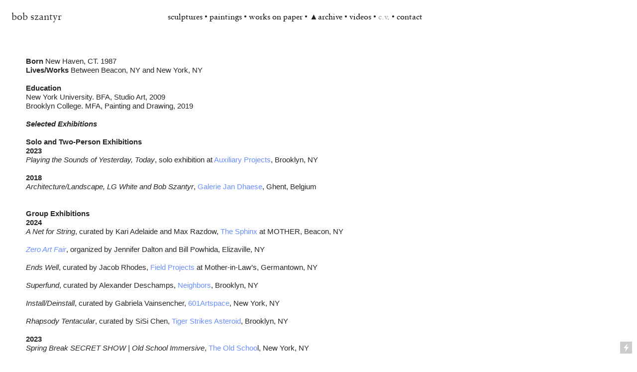

--- FILE ---
content_type: text/html; charset=UTF-8
request_url: https://bobszantyr.com/C-V
body_size: 34775
content:
<!DOCTYPE html>
<!-- 

        Running on cargo.site

-->
<html lang="en" data-predefined-style="true" data-css-presets="true" data-css-preset data-typography-preset>
	<head>
<script>
				var __cargo_context__ = 'live';
				var __cargo_js_ver__ = 'c=2837859173';
				var __cargo_maint__ = false;
				
				
			</script>
					<meta http-equiv="X-UA-Compatible" content="IE=edge,chrome=1">
		<meta http-equiv="Content-Type" content="text/html; charset=utf-8">
		<meta name="viewport" content="initial-scale=1.0, maximum-scale=1.0, user-scalable=no">
		
			<meta name="robots" content="index,follow">
		<title>C.V. — bob szantyr</title>
		<meta name="description" content="Born New Haven, CT. 1987 Lives/Works Between Beacon, NY and New York, NY Education New York University. BFA, Studio Art, 2009 Brooklyn College. MFA,...">
				<meta name="twitter:card" content="summary_large_image">
		<meta name="twitter:title" content="C.V. — bob szantyr">
		<meta name="twitter:description" content="Born New Haven, CT. 1987 Lives/Works Between Beacon, NY and New York, NY Education New York University. BFA, Studio Art, 2009 Brooklyn College. MFA,...">
		<meta name="twitter:image" content="">
		<meta property="og:locale" content="en_US">
		<meta property="og:title" content="C.V. — bob szantyr">
		<meta property="og:description" content="Born New Haven, CT. 1987 Lives/Works Between Beacon, NY and New York, NY Education New York University. BFA, Studio Art, 2009 Brooklyn College. MFA,...">
		<meta property="og:url" content="https://bobszantyr.com/C-V">
		<meta property="og:image" content="">
		<meta property="og:type" content="website">

		<link rel="preconnect" href="https://static.cargo.site" crossorigin>
		<link rel="preconnect" href="https://freight.cargo.site" crossorigin>
				<link rel="preconnect" href="https://type.cargo.site" crossorigin>

		<!--<link rel="preload" href="https://static.cargo.site/assets/social/IconFont-Regular-0.9.3.woff2" as="font" type="font/woff" crossorigin>-->

		

		<link href="https://freight.cargo.site/t/original/i/614710cc03a1a28f79d7243817e0a77c8179c58fe2050580ac61fd43a2e8570d/IMG_5580.ico" rel="shortcut icon">
		<link href="https://bobszantyr.com/rss" rel="alternate" type="application/rss+xml" title="bob szantyr feed">

		<link href="https://bobszantyr.com/stylesheet?c=2837859173&1649273531" id="member_stylesheet" rel="stylesheet" type="text/css" />
<style id="">@font-face{font-family:Icons;src:url(https://static.cargo.site/assets/social/IconFont-Regular-0.9.3.woff2);unicode-range:U+E000-E15C,U+F0000,U+FE0E}@font-face{font-family:Icons;src:url(https://static.cargo.site/assets/social/IconFont-Regular-0.9.3.woff2);font-weight:240;unicode-range:U+E000-E15C,U+F0000,U+FE0E}@font-face{font-family:Icons;src:url(https://static.cargo.site/assets/social/IconFont-Regular-0.9.3.woff2);unicode-range:U+E000-E15C,U+F0000,U+FE0E;font-weight:400}@font-face{font-family:Icons;src:url(https://static.cargo.site/assets/social/IconFont-Regular-0.9.3.woff2);unicode-range:U+E000-E15C,U+F0000,U+FE0E;font-weight:600}@font-face{font-family:Icons;src:url(https://static.cargo.site/assets/social/IconFont-Regular-0.9.3.woff2);unicode-range:U+E000-E15C,U+F0000,U+FE0E;font-weight:800}@font-face{font-family:Icons;src:url(https://static.cargo.site/assets/social/IconFont-Regular-0.9.3.woff2);unicode-range:U+E000-E15C,U+F0000,U+FE0E;font-style:italic}@font-face{font-family:Icons;src:url(https://static.cargo.site/assets/social/IconFont-Regular-0.9.3.woff2);unicode-range:U+E000-E15C,U+F0000,U+FE0E;font-weight:200;font-style:italic}@font-face{font-family:Icons;src:url(https://static.cargo.site/assets/social/IconFont-Regular-0.9.3.woff2);unicode-range:U+E000-E15C,U+F0000,U+FE0E;font-weight:400;font-style:italic}@font-face{font-family:Icons;src:url(https://static.cargo.site/assets/social/IconFont-Regular-0.9.3.woff2);unicode-range:U+E000-E15C,U+F0000,U+FE0E;font-weight:600;font-style:italic}@font-face{font-family:Icons;src:url(https://static.cargo.site/assets/social/IconFont-Regular-0.9.3.woff2);unicode-range:U+E000-E15C,U+F0000,U+FE0E;font-weight:800;font-style:italic}body.iconfont-loading,body.iconfont-loading *{color:transparent!important}body{-moz-osx-font-smoothing:grayscale;-webkit-font-smoothing:antialiased;-webkit-text-size-adjust:none}body.no-scroll{overflow:hidden}/*!
 * Content
 */.page{word-wrap:break-word}:focus{outline:0}.pointer-events-none{pointer-events:none}.pointer-events-auto{pointer-events:auto}.pointer-events-none .page_content .audio-player,.pointer-events-none .page_content .shop_product,.pointer-events-none .page_content a,.pointer-events-none .page_content audio,.pointer-events-none .page_content button,.pointer-events-none .page_content details,.pointer-events-none .page_content iframe,.pointer-events-none .page_content img,.pointer-events-none .page_content input,.pointer-events-none .page_content video{pointer-events:auto}.pointer-events-none .page_content *>a,.pointer-events-none .page_content>a{position:relative}s *{text-transform:inherit}#toolset{position:fixed;bottom:10px;right:10px;z-index:8}.mobile #toolset,.template_site_inframe #toolset{display:none}#toolset a{display:block;height:24px;width:24px;margin:0;padding:0;text-decoration:none;background:rgba(0,0,0,.2)}#toolset a:hover{background:rgba(0,0,0,.8)}[data-adminview] #toolset a,[data-adminview] #toolset_admin a{background:rgba(0,0,0,.04);pointer-events:none;cursor:default}#toolset_admin a:active{background:rgba(0,0,0,.7)}#toolset_admin a svg>*{transform:scale(1.1) translate(0,-.5px);transform-origin:50% 50%}#toolset_admin a svg{pointer-events:none;width:100%!important;height:auto!important}#following-container{overflow:auto;-webkit-overflow-scrolling:touch}#following-container iframe{height:100%;width:100%;position:absolute;top:0;left:0;right:0;bottom:0}:root{--following-width:-400px;--following-animation-duration:450ms}@keyframes following-open{0%{transform:translateX(0)}100%{transform:translateX(var(--following-width))}}@keyframes following-open-inverse{0%{transform:translateX(0)}100%{transform:translateX(calc(-1 * var(--following-width)))}}@keyframes following-close{0%{transform:translateX(var(--following-width))}100%{transform:translateX(0)}}@keyframes following-close-inverse{0%{transform:translateX(calc(-1 * var(--following-width)))}100%{transform:translateX(0)}}body.animate-left{animation:following-open var(--following-animation-duration);animation-fill-mode:both;animation-timing-function:cubic-bezier(.24,1,.29,1)}#following-container.animate-left{animation:following-close-inverse var(--following-animation-duration);animation-fill-mode:both;animation-timing-function:cubic-bezier(.24,1,.29,1)}#following-container.animate-left #following-frame{animation:following-close var(--following-animation-duration);animation-fill-mode:both;animation-timing-function:cubic-bezier(.24,1,.29,1)}body.animate-right{animation:following-close var(--following-animation-duration);animation-fill-mode:both;animation-timing-function:cubic-bezier(.24,1,.29,1)}#following-container.animate-right{animation:following-open-inverse var(--following-animation-duration);animation-fill-mode:both;animation-timing-function:cubic-bezier(.24,1,.29,1)}#following-container.animate-right #following-frame{animation:following-open var(--following-animation-duration);animation-fill-mode:both;animation-timing-function:cubic-bezier(.24,1,.29,1)}.slick-slider{position:relative;display:block;-moz-box-sizing:border-box;box-sizing:border-box;-webkit-user-select:none;-moz-user-select:none;-ms-user-select:none;user-select:none;-webkit-touch-callout:none;-khtml-user-select:none;-ms-touch-action:pan-y;touch-action:pan-y;-webkit-tap-highlight-color:transparent}.slick-list{position:relative;display:block;overflow:hidden;margin:0;padding:0}.slick-list:focus{outline:0}.slick-list.dragging{cursor:pointer;cursor:hand}.slick-slider .slick-list,.slick-slider .slick-track{transform:translate3d(0,0,0);will-change:transform}.slick-track{position:relative;top:0;left:0;display:block}.slick-track:after,.slick-track:before{display:table;content:'';width:1px;height:1px;margin-top:-1px;margin-left:-1px}.slick-track:after{clear:both}.slick-loading .slick-track{visibility:hidden}.slick-slide{display:none;float:left;height:100%;min-height:1px}[dir=rtl] .slick-slide{float:right}.content .slick-slide img{display:inline-block}.content .slick-slide img:not(.image-zoom){cursor:pointer}.content .scrub .slick-list,.content .scrub .slick-slide img:not(.image-zoom){cursor:ew-resize}body.slideshow-scrub-dragging *{cursor:ew-resize!important}.content .slick-slide img:not([src]),.content .slick-slide img[src='']{width:100%;height:auto}.slick-slide.slick-loading img{display:none}.slick-slide.dragging img{pointer-events:none}.slick-initialized .slick-slide{display:block}.slick-loading .slick-slide{visibility:hidden}.slick-vertical .slick-slide{display:block;height:auto;border:1px solid transparent}.slick-arrow.slick-hidden{display:none}.slick-arrow{position:absolute;z-index:9;width:0;top:0;height:100%;cursor:pointer;will-change:opacity;-webkit-transition:opacity 333ms cubic-bezier(.4,0,.22,1);transition:opacity 333ms cubic-bezier(.4,0,.22,1)}.slick-arrow.hidden{opacity:0}.slick-arrow svg{position:absolute;width:36px;height:36px;top:0;left:0;right:0;bottom:0;margin:auto;transform:translate(.25px,.25px)}.slick-arrow svg.right-arrow{transform:translate(.25px,.25px) scaleX(-1)}.slick-arrow svg:active{opacity:.75}.slick-arrow svg .arrow-shape{fill:none!important;stroke:#fff;stroke-linecap:square}.slick-arrow svg .arrow-outline{fill:none!important;stroke-width:2.5px;stroke:rgba(0,0,0,.6);stroke-linecap:square}.slick-arrow.slick-next{right:0;text-align:right}.slick-next svg,.wallpaper-navigation .slick-next svg{margin-right:10px}.mobile .slick-next svg{margin-right:10px}.slick-arrow.slick-prev{text-align:left}.slick-prev svg,.wallpaper-navigation .slick-prev svg{margin-left:10px}.mobile .slick-prev svg{margin-left:10px}.loading_animation{display:none;vertical-align:middle;z-index:15;line-height:0;pointer-events:none;border-radius:100%}.loading_animation.hidden{display:none}.loading_animation.pulsing{opacity:0;display:inline-block;animation-delay:.1s;-webkit-animation-delay:.1s;-moz-animation-delay:.1s;animation-duration:12s;animation-iteration-count:infinite;animation:fade-pulse-in .5s ease-in-out;-moz-animation:fade-pulse-in .5s ease-in-out;-webkit-animation:fade-pulse-in .5s ease-in-out;-webkit-animation-fill-mode:forwards;-moz-animation-fill-mode:forwards;animation-fill-mode:forwards}.loading_animation.pulsing.no-delay{animation-delay:0s;-webkit-animation-delay:0s;-moz-animation-delay:0s}.loading_animation div{border-radius:100%}.loading_animation div svg{max-width:100%;height:auto}.loading_animation div,.loading_animation div svg{width:20px;height:20px}.loading_animation.full-width svg{width:100%;height:auto}.loading_animation.full-width.big svg{width:100px;height:100px}.loading_animation div svg>*{fill:#ccc}.loading_animation div{-webkit-animation:spin-loading 12s ease-out;-webkit-animation-iteration-count:infinite;-moz-animation:spin-loading 12s ease-out;-moz-animation-iteration-count:infinite;animation:spin-loading 12s ease-out;animation-iteration-count:infinite}.loading_animation.hidden{display:none}[data-backdrop] .loading_animation{position:absolute;top:15px;left:15px;z-index:99}.loading_animation.position-absolute.middle{top:calc(50% - 10px);left:calc(50% - 10px)}.loading_animation.position-absolute.topleft{top:0;left:0}.loading_animation.position-absolute.middleright{top:calc(50% - 10px);right:1rem}.loading_animation.position-absolute.middleleft{top:calc(50% - 10px);left:1rem}.loading_animation.gray div svg>*{fill:#999}.loading_animation.gray-dark div svg>*{fill:#666}.loading_animation.gray-darker div svg>*{fill:#555}.loading_animation.gray-light div svg>*{fill:#ccc}.loading_animation.white div svg>*{fill:rgba(255,255,255,.85)}.loading_animation.blue div svg>*{fill:#698fff}.loading_animation.inline{display:inline-block;margin-bottom:.5ex}.loading_animation.inline.left{margin-right:.5ex}@-webkit-keyframes fade-pulse-in{0%{opacity:0}50%{opacity:.5}100%{opacity:1}}@-moz-keyframes fade-pulse-in{0%{opacity:0}50%{opacity:.5}100%{opacity:1}}@keyframes fade-pulse-in{0%{opacity:0}50%{opacity:.5}100%{opacity:1}}@-webkit-keyframes pulsate{0%{opacity:1}50%{opacity:0}100%{opacity:1}}@-moz-keyframes pulsate{0%{opacity:1}50%{opacity:0}100%{opacity:1}}@keyframes pulsate{0%{opacity:1}50%{opacity:0}100%{opacity:1}}@-webkit-keyframes spin-loading{0%{transform:rotate(0)}9%{transform:rotate(1050deg)}18%{transform:rotate(-1090deg)}20%{transform:rotate(-1080deg)}23%{transform:rotate(-1080deg)}28%{transform:rotate(-1095deg)}29%{transform:rotate(-1065deg)}34%{transform:rotate(-1080deg)}35%{transform:rotate(-1050deg)}40%{transform:rotate(-1065deg)}41%{transform:rotate(-1035deg)}44%{transform:rotate(-1035deg)}47%{transform:rotate(-2160deg)}50%{transform:rotate(-2160deg)}56%{transform:rotate(45deg)}60%{transform:rotate(45deg)}80%{transform:rotate(6120deg)}100%{transform:rotate(0)}}@keyframes spin-loading{0%{transform:rotate(0)}9%{transform:rotate(1050deg)}18%{transform:rotate(-1090deg)}20%{transform:rotate(-1080deg)}23%{transform:rotate(-1080deg)}28%{transform:rotate(-1095deg)}29%{transform:rotate(-1065deg)}34%{transform:rotate(-1080deg)}35%{transform:rotate(-1050deg)}40%{transform:rotate(-1065deg)}41%{transform:rotate(-1035deg)}44%{transform:rotate(-1035deg)}47%{transform:rotate(-2160deg)}50%{transform:rotate(-2160deg)}56%{transform:rotate(45deg)}60%{transform:rotate(45deg)}80%{transform:rotate(6120deg)}100%{transform:rotate(0)}}[grid-row]{align-items:flex-start;box-sizing:border-box;display:-webkit-box;display:-webkit-flex;display:-ms-flexbox;display:flex;-webkit-flex-wrap:wrap;-ms-flex-wrap:wrap;flex-wrap:wrap}[grid-col]{box-sizing:border-box}[grid-row] [grid-col].empty:after{content:"\0000A0";cursor:text}body.mobile[data-adminview=content-editproject] [grid-row] [grid-col].empty:after{display:none}[grid-col=auto]{-webkit-box-flex:1;-webkit-flex:1;-ms-flex:1;flex:1}[grid-col=x12]{width:100%}[grid-col=x11]{width:50%}[grid-col=x10]{width:33.33%}[grid-col=x9]{width:25%}[grid-col=x8]{width:20%}[grid-col=x7]{width:16.666666667%}[grid-col=x6]{width:14.285714286%}[grid-col=x5]{width:12.5%}[grid-col=x4]{width:11.111111111%}[grid-col=x3]{width:10%}[grid-col=x2]{width:9.090909091%}[grid-col=x1]{width:8.333333333%}[grid-col="1"]{width:8.33333%}[grid-col="2"]{width:16.66667%}[grid-col="3"]{width:25%}[grid-col="4"]{width:33.33333%}[grid-col="5"]{width:41.66667%}[grid-col="6"]{width:50%}[grid-col="7"]{width:58.33333%}[grid-col="8"]{width:66.66667%}[grid-col="9"]{width:75%}[grid-col="10"]{width:83.33333%}[grid-col="11"]{width:91.66667%}[grid-col="12"]{width:100%}body.mobile [grid-responsive] [grid-col]{width:100%;-webkit-box-flex:none;-webkit-flex:none;-ms-flex:none;flex:none}[data-ce-host=true][contenteditable=true] [grid-pad]{pointer-events:none}[data-ce-host=true][contenteditable=true] [grid-pad]>*{pointer-events:auto}[grid-pad="0"]{padding:0}[grid-pad="0.25"]{padding:.125rem}[grid-pad="0.5"]{padding:.25rem}[grid-pad="0.75"]{padding:.375rem}[grid-pad="1"]{padding:.5rem}[grid-pad="1.25"]{padding:.625rem}[grid-pad="1.5"]{padding:.75rem}[grid-pad="1.75"]{padding:.875rem}[grid-pad="2"]{padding:1rem}[grid-pad="2.5"]{padding:1.25rem}[grid-pad="3"]{padding:1.5rem}[grid-pad="3.5"]{padding:1.75rem}[grid-pad="4"]{padding:2rem}[grid-pad="5"]{padding:2.5rem}[grid-pad="6"]{padding:3rem}[grid-pad="7"]{padding:3.5rem}[grid-pad="8"]{padding:4rem}[grid-pad="9"]{padding:4.5rem}[grid-pad="10"]{padding:5rem}[grid-gutter="0"]{margin:0}[grid-gutter="0.5"]{margin:-.25rem}[grid-gutter="1"]{margin:-.5rem}[grid-gutter="1.5"]{margin:-.75rem}[grid-gutter="2"]{margin:-1rem}[grid-gutter="2.5"]{margin:-1.25rem}[grid-gutter="3"]{margin:-1.5rem}[grid-gutter="3.5"]{margin:-1.75rem}[grid-gutter="4"]{margin:-2rem}[grid-gutter="5"]{margin:-2.5rem}[grid-gutter="6"]{margin:-3rem}[grid-gutter="7"]{margin:-3.5rem}[grid-gutter="8"]{margin:-4rem}[grid-gutter="10"]{margin:-5rem}[grid-gutter="12"]{margin:-6rem}[grid-gutter="14"]{margin:-7rem}[grid-gutter="16"]{margin:-8rem}[grid-gutter="18"]{margin:-9rem}[grid-gutter="20"]{margin:-10rem}small{max-width:100%;text-decoration:inherit}img:not([src]),img[src='']{outline:1px solid rgba(177,177,177,.4);outline-offset:-1px;content:url([data-uri])}img.image-zoom{cursor:-webkit-zoom-in;cursor:-moz-zoom-in;cursor:zoom-in}#imprimatur{color:#333;font-size:10px;font-family:-apple-system,BlinkMacSystemFont,"Segoe UI",Roboto,Oxygen,Ubuntu,Cantarell,"Open Sans","Helvetica Neue",sans-serif,"Sans Serif",Icons;/*!System*/position:fixed;opacity:.3;right:-28px;bottom:160px;transform:rotate(270deg);-ms-transform:rotate(270deg);-webkit-transform:rotate(270deg);z-index:8;text-transform:uppercase;color:#999;opacity:.5;padding-bottom:2px;text-decoration:none}.mobile #imprimatur{display:none}bodycopy cargo-link a{font-family:-apple-system,BlinkMacSystemFont,"Segoe UI",Roboto,Oxygen,Ubuntu,Cantarell,"Open Sans","Helvetica Neue",sans-serif,"Sans Serif",Icons;/*!System*/font-size:12px;font-style:normal;font-weight:400;transform:rotate(270deg);text-decoration:none;position:fixed!important;right:-27px;bottom:100px;text-decoration:none;letter-spacing:normal;background:0 0;border:0;border-bottom:0;outline:0}/*! PhotoSwipe Default UI CSS by Dmitry Semenov | photoswipe.com | MIT license */.pswp--has_mouse .pswp__button--arrow--left,.pswp--has_mouse .pswp__button--arrow--right,.pswp__ui{visibility:visible}.pswp--minimal--dark .pswp__top-bar,.pswp__button{background:0 0}.pswp,.pswp__bg,.pswp__container,.pswp__img--placeholder,.pswp__zoom-wrap,.quick-view-navigation{-webkit-backface-visibility:hidden}.pswp__button{cursor:pointer;opacity:1;-webkit-appearance:none;transition:opacity .2s;-webkit-box-shadow:none;box-shadow:none}.pswp__button-close>svg{top:10px;right:10px;margin-left:auto}.pswp--touch .quick-view-navigation{display:none}.pswp__ui{-webkit-font-smoothing:auto;opacity:1;z-index:1550}.quick-view-navigation{will-change:opacity;-webkit-transition:opacity 333ms cubic-bezier(.4,0,.22,1);transition:opacity 333ms cubic-bezier(.4,0,.22,1)}.quick-view-navigation .pswp__group .pswp__button{pointer-events:auto}.pswp__button>svg{position:absolute;width:36px;height:36px}.quick-view-navigation .pswp__group:active svg{opacity:.75}.pswp__button svg .shape-shape{fill:#fff}.pswp__button svg .shape-outline{fill:#000}.pswp__button-prev>svg{top:0;bottom:0;left:10px;margin:auto}.pswp__button-next>svg{top:0;bottom:0;right:10px;margin:auto}.quick-view-navigation .pswp__group .pswp__button-prev{position:absolute;left:0;top:0;width:0;height:100%}.quick-view-navigation .pswp__group .pswp__button-next{position:absolute;right:0;top:0;width:0;height:100%}.quick-view-navigation .close-button,.quick-view-navigation .left-arrow,.quick-view-navigation .right-arrow{transform:translate(.25px,.25px)}.quick-view-navigation .right-arrow{transform:translate(.25px,.25px) scaleX(-1)}.pswp__button svg .shape-outline{fill:transparent!important;stroke:#000;stroke-width:2.5px;stroke-linecap:square}.pswp__button svg .shape-shape{fill:transparent!important;stroke:#fff;stroke-width:1.5px;stroke-linecap:square}.pswp__bg,.pswp__scroll-wrap,.pswp__zoom-wrap{width:100%;position:absolute}.quick-view-navigation .pswp__group .pswp__button-close{margin:0}.pswp__container,.pswp__item,.pswp__zoom-wrap{right:0;bottom:0;top:0;position:absolute;left:0}.pswp__ui--hidden .pswp__button{opacity:.001}.pswp__ui--hidden .pswp__button,.pswp__ui--hidden .pswp__button *{pointer-events:none}.pswp .pswp__ui.pswp__ui--displaynone{display:none}.pswp__element--disabled{display:none!important}/*! PhotoSwipe main CSS by Dmitry Semenov | photoswipe.com | MIT license */.pswp{position:fixed;display:none;height:100%;width:100%;top:0;left:0;right:0;bottom:0;margin:auto;-ms-touch-action:none;touch-action:none;z-index:9999999;-webkit-text-size-adjust:100%;line-height:initial;letter-spacing:initial;outline:0}.pswp img{max-width:none}.pswp--zoom-disabled .pswp__img{cursor:default!important}.pswp--animate_opacity{opacity:.001;will-change:opacity;-webkit-transition:opacity 333ms cubic-bezier(.4,0,.22,1);transition:opacity 333ms cubic-bezier(.4,0,.22,1)}.pswp--open{display:block}.pswp--zoom-allowed .pswp__img{cursor:-webkit-zoom-in;cursor:-moz-zoom-in;cursor:zoom-in}.pswp--zoomed-in .pswp__img{cursor:-webkit-grab;cursor:-moz-grab;cursor:grab}.pswp--dragging .pswp__img{cursor:-webkit-grabbing;cursor:-moz-grabbing;cursor:grabbing}.pswp__bg{left:0;top:0;height:100%;opacity:0;transform:translateZ(0);will-change:opacity}.pswp__scroll-wrap{left:0;top:0;height:100%}.pswp__container,.pswp__zoom-wrap{-ms-touch-action:none;touch-action:none}.pswp__container,.pswp__img{-webkit-user-select:none;-moz-user-select:none;-ms-user-select:none;user-select:none;-webkit-tap-highlight-color:transparent;-webkit-touch-callout:none}.pswp__zoom-wrap{-webkit-transform-origin:left top;-ms-transform-origin:left top;transform-origin:left top;-webkit-transition:-webkit-transform 222ms cubic-bezier(.4,0,.22,1);transition:transform 222ms cubic-bezier(.4,0,.22,1)}.pswp__bg{-webkit-transition:opacity 222ms cubic-bezier(.4,0,.22,1);transition:opacity 222ms cubic-bezier(.4,0,.22,1)}.pswp--animated-in .pswp__bg,.pswp--animated-in .pswp__zoom-wrap{-webkit-transition:none;transition:none}.pswp--hide-overflow .pswp__scroll-wrap,.pswp--hide-overflow.pswp{overflow:hidden}.pswp__img{position:absolute;width:auto;height:auto;top:0;left:0}.pswp__img--placeholder--blank{background:#222}.pswp--ie .pswp__img{width:100%!important;height:auto!important;left:0;top:0}.pswp__ui--idle{opacity:0}.pswp__error-msg{position:absolute;left:0;top:50%;width:100%;text-align:center;font-size:14px;line-height:16px;margin-top:-8px;color:#ccc}.pswp__error-msg a{color:#ccc;text-decoration:underline}.pswp__error-msg{font-family:-apple-system,BlinkMacSystemFont,"Segoe UI",Roboto,Oxygen,Ubuntu,Cantarell,"Open Sans","Helvetica Neue",sans-serif}.quick-view.mouse-down .iframe-item{pointer-events:none!important}.quick-view-caption-positioner{pointer-events:none;width:100%;height:100%}.quick-view-caption-wrapper{margin:auto;position:absolute;bottom:0;left:0;right:0}.quick-view-horizontal-align-left .quick-view-caption-wrapper{margin-left:0}.quick-view-horizontal-align-right .quick-view-caption-wrapper{margin-right:0}[data-quick-view-caption]{transition:.1s opacity ease-in-out;position:absolute;bottom:0;left:0;right:0}.quick-view-horizontal-align-left [data-quick-view-caption]{text-align:left}.quick-view-horizontal-align-right [data-quick-view-caption]{text-align:right}.quick-view-caption{transition:.1s opacity ease-in-out}.quick-view-caption>*{display:inline-block}.quick-view-caption *{pointer-events:auto}.quick-view-caption.hidden{opacity:0}.shop_product .dropdown_wrapper{flex:0 0 100%;position:relative}.shop_product select{appearance:none;-moz-appearance:none;-webkit-appearance:none;outline:0;-webkit-font-smoothing:antialiased;-moz-osx-font-smoothing:grayscale;cursor:pointer;border-radius:0;white-space:nowrap;overflow:hidden!important;text-overflow:ellipsis}.shop_product select.dropdown::-ms-expand{display:none}.shop_product a{cursor:pointer;border-bottom:none;text-decoration:none}.shop_product a.out-of-stock{pointer-events:none}body.audio-player-dragging *{cursor:ew-resize!important}.audio-player{display:inline-flex;flex:1 0 calc(100% - 2px);width:calc(100% - 2px)}.audio-player .button{height:100%;flex:0 0 3.3rem;display:flex}.audio-player .separator{left:3.3rem;height:100%}.audio-player .buffer{width:0%;height:100%;transition:left .3s linear,width .3s linear}.audio-player.seeking .buffer{transition:left 0s,width 0s}.audio-player.seeking{user-select:none;-webkit-user-select:none;cursor:ew-resize}.audio-player.seeking *{user-select:none;-webkit-user-select:none;cursor:ew-resize}.audio-player .bar{overflow:hidden;display:flex;justify-content:space-between;align-content:center;flex-grow:1}.audio-player .progress{width:0%;height:100%;transition:width .3s linear}.audio-player.seeking .progress{transition:width 0s}.audio-player .pause,.audio-player .play{cursor:pointer;height:100%}.audio-player .note-icon{margin:auto 0;order:2;flex:0 1 auto}.audio-player .title{white-space:nowrap;overflow:hidden;text-overflow:ellipsis;pointer-events:none;user-select:none;padding:.5rem 0 .5rem 1rem;margin:auto auto auto 0;flex:0 3 auto;min-width:0;width:100%}.audio-player .total-time{flex:0 1 auto;margin:auto 0}.audio-player .current-time,.audio-player .play-text{flex:0 1 auto;margin:auto 0}.audio-player .stream-anim{user-select:none;margin:auto auto auto 0}.audio-player .stream-anim span{display:inline-block}.audio-player .buffer,.audio-player .current-time,.audio-player .note-svg,.audio-player .play-text,.audio-player .separator,.audio-player .total-time{user-select:none;pointer-events:none}.audio-player .buffer,.audio-player .play-text,.audio-player .progress{position:absolute}.audio-player,.audio-player .bar,.audio-player .button,.audio-player .current-time,.audio-player .note-icon,.audio-player .pause,.audio-player .play,.audio-player .total-time{position:relative}body.mobile .audio-player,body.mobile .audio-player *{-webkit-touch-callout:none}#standalone-admin-frame{border:0;width:400px;position:absolute;right:0;top:0;height:100vh;z-index:99}body[standalone-admin=true] #standalone-admin-frame{transform:translate(0,0)}body[standalone-admin=true] .main_container{width:calc(100% - 400px)}body[standalone-admin=false] #standalone-admin-frame{transform:translate(100%,0)}body[standalone-admin=false] .main_container{width:100%}.toggle_standaloneAdmin{position:fixed;top:0;right:400px;height:40px;width:40px;z-index:999;cursor:pointer;background-color:rgba(0,0,0,.4)}.toggle_standaloneAdmin:active{opacity:.7}body[standalone-admin=false] .toggle_standaloneAdmin{right:0}.toggle_standaloneAdmin *{color:#fff;fill:#fff}.toggle_standaloneAdmin svg{padding:6px;width:100%;height:100%;opacity:.85}body[standalone-admin=false] .toggle_standaloneAdmin #close,body[standalone-admin=true] .toggle_standaloneAdmin #backdropsettings{display:none}.toggle_standaloneAdmin>div{width:100%;height:100%}#admin_toggle_button{position:fixed;top:50%;transform:translate(0,-50%);right:400px;height:36px;width:12px;z-index:999;cursor:pointer;background-color:rgba(0,0,0,.09);padding-left:2px;margin-right:5px}#admin_toggle_button .bar{content:'';background:rgba(0,0,0,.09);position:fixed;width:5px;bottom:0;top:0;z-index:10}#admin_toggle_button:active{background:rgba(0,0,0,.065)}#admin_toggle_button *{color:#fff;fill:#fff}#admin_toggle_button svg{padding:0;width:16px;height:36px;margin-left:1px;opacity:1}#admin_toggle_button svg *{fill:#fff;opacity:1}#admin_toggle_button[data-state=closed] .toggle_admin_close{display:none}#admin_toggle_button[data-state=closed],#admin_toggle_button[data-state=closed] .toggle_admin_open{width:20px;cursor:pointer;margin:0}#admin_toggle_button[data-state=closed] svg{margin-left:2px}#admin_toggle_button[data-state=open] .toggle_admin_open{display:none}select,select *{text-rendering:auto!important}b b{font-weight:inherit}*{-webkit-box-sizing:border-box;-moz-box-sizing:border-box;box-sizing:border-box}customhtml>*{position:relative;z-index:10}body,html{min-height:100vh;margin:0;padding:0}html{touch-action:manipulation;position:relative;background-color:#fff}.main_container{min-height:100vh;width:100%;overflow:hidden}.container{display:-webkit-box;display:-webkit-flex;display:-moz-box;display:-ms-flexbox;display:flex;-webkit-flex-wrap:wrap;-moz-flex-wrap:wrap;-ms-flex-wrap:wrap;flex-wrap:wrap;max-width:100%;width:100%;overflow:visible}.container{align-items:flex-start;-webkit-align-items:flex-start}.page{z-index:2}.page ul li>text-limit{display:block}.content,.content_container,.pinned{-webkit-flex:1 0 auto;-moz-flex:1 0 auto;-ms-flex:1 0 auto;flex:1 0 auto;max-width:100%}.content_container{width:100%}.content_container.full_height{min-height:100vh}.page_background{position:absolute;top:0;left:0;width:100%;height:100%}.page_container{position:relative;overflow:visible;width:100%}.backdrop{position:absolute;top:0;z-index:1;width:100%;height:100%;max-height:100vh}.backdrop>div{position:absolute;top:0;left:0;width:100%;height:100%;-webkit-backface-visibility:hidden;backface-visibility:hidden;transform:translate3d(0,0,0);contain:strict}[data-backdrop].backdrop>div[data-overflowing]{max-height:100vh;position:absolute;top:0;left:0}body.mobile [split-responsive]{display:flex;flex-direction:column}body.mobile [split-responsive] .container{width:100%;order:2}body.mobile [split-responsive] .backdrop{position:relative;height:50vh;width:100%;order:1}body.mobile [split-responsive] [data-auxiliary].backdrop{position:absolute;height:50vh;width:100%;order:1}.page{position:relative;z-index:2}img[data-align=left]{float:left}img[data-align=right]{float:right}[data-rotation]{transform-origin:center center}.content .page_content:not([contenteditable=true]) [data-draggable]{pointer-events:auto!important;backface-visibility:hidden}.preserve-3d{-moz-transform-style:preserve-3d;transform-style:preserve-3d}.content .page_content:not([contenteditable=true]) [data-draggable] iframe{pointer-events:none!important}.dragging-active iframe{pointer-events:none!important}.content .page_content:not([contenteditable=true]) [data-draggable]:active{opacity:1}.content .scroll-transition-fade{transition:transform 1s ease-in-out,opacity .8s ease-in-out}.content .scroll-transition-fade.below-viewport{opacity:0;transform:translateY(40px)}.mobile.full_width .page_container:not([split-layout]) .container_width{width:100%}[data-view=pinned_bottom] .bottom_pin_invisibility{visibility:hidden}.pinned{position:relative;width:100%}.pinned .page_container.accommodate:not(.fixed):not(.overlay){z-index:2}.pinned .page_container.overlay{position:absolute;z-index:4}.pinned .page_container.overlay.fixed{position:fixed}.pinned .page_container.overlay.fixed .page{max-height:100vh;-webkit-overflow-scrolling:touch}.pinned .page_container.overlay.fixed .page.allow-scroll{overflow-y:auto;overflow-x:hidden}.pinned .page_container.overlay.fixed .page.allow-scroll{align-items:flex-start;-webkit-align-items:flex-start}.pinned .page_container .page.allow-scroll::-webkit-scrollbar{width:0;background:0 0;display:none}.pinned.pinned_top .page_container.overlay{left:0;top:0}.pinned.pinned_bottom .page_container.overlay{left:0;bottom:0}div[data-container=set]:empty{margin-top:1px}.thumbnails{position:relative;z-index:1}[thumbnails=grid]{align-items:baseline}[thumbnails=justify] .thumbnail{box-sizing:content-box}[thumbnails][data-padding-zero] .thumbnail{margin-bottom:-1px}[thumbnails=montessori] .thumbnail{pointer-events:auto;position:absolute}[thumbnails] .thumbnail>a{display:block;text-decoration:none}[thumbnails=montessori]{height:0}[thumbnails][data-resizing],[thumbnails][data-resizing] *{cursor:nwse-resize}[thumbnails] .thumbnail .resize-handle{cursor:nwse-resize;width:26px;height:26px;padding:5px;position:absolute;opacity:.75;right:-1px;bottom:-1px;z-index:100}[thumbnails][data-resizing] .resize-handle{display:none}[thumbnails] .thumbnail .resize-handle svg{position:absolute;top:0;left:0}[thumbnails] .thumbnail .resize-handle:hover{opacity:1}[data-can-move].thumbnail .resize-handle svg .resize_path_outline{fill:#fff}[data-can-move].thumbnail .resize-handle svg .resize_path{fill:#000}[thumbnails=montessori] .thumbnail_sizer{height:0;width:100%;position:relative;padding-bottom:100%;pointer-events:none}[thumbnails] .thumbnail img{display:block;min-height:3px;margin-bottom:0}[thumbnails] .thumbnail img:not([src]),img[src=""]{margin:0!important;width:100%;min-height:3px;height:100%!important;position:absolute}[aspect-ratio="1x1"].thumb_image{height:0;padding-bottom:100%;overflow:hidden}[aspect-ratio="4x3"].thumb_image{height:0;padding-bottom:75%;overflow:hidden}[aspect-ratio="16x9"].thumb_image{height:0;padding-bottom:56.25%;overflow:hidden}[thumbnails] .thumb_image{width:100%;position:relative}[thumbnails][thumbnail-vertical-align=top]{align-items:flex-start}[thumbnails][thumbnail-vertical-align=middle]{align-items:center}[thumbnails][thumbnail-vertical-align=bottom]{align-items:baseline}[thumbnails][thumbnail-horizontal-align=left]{justify-content:flex-start}[thumbnails][thumbnail-horizontal-align=middle]{justify-content:center}[thumbnails][thumbnail-horizontal-align=right]{justify-content:flex-end}.thumb_image.default_image>svg{position:absolute;top:0;left:0;bottom:0;right:0;width:100%;height:100%}.thumb_image.default_image{outline:1px solid #ccc;outline-offset:-1px;position:relative}.mobile.full_width [data-view=Thumbnail] .thumbnails_width{width:100%}.content [data-draggable] a:active,.content [data-draggable] img:active{opacity:initial}.content .draggable-dragging{opacity:initial}[data-draggable].draggable_visible{visibility:visible}[data-draggable].draggable_hidden{visibility:hidden}.gallery_card [data-draggable],.marquee [data-draggable]{visibility:inherit}[data-draggable]{visibility:visible;background-color:rgba(0,0,0,.003)}#site_menu_panel_container .image-gallery:not(.initialized){height:0;padding-bottom:100%;min-height:initial}.image-gallery:not(.initialized){min-height:100vh;visibility:hidden;width:100%}.image-gallery .gallery_card img{display:block;width:100%;height:auto}.image-gallery .gallery_card{transform-origin:center}.image-gallery .gallery_card.dragging{opacity:.1;transform:initial!important}.image-gallery:not([image-gallery=slideshow]) .gallery_card iframe:only-child,.image-gallery:not([image-gallery=slideshow]) .gallery_card video:only-child{width:100%;height:100%;top:0;left:0;position:absolute}.image-gallery[image-gallery=slideshow] .gallery_card video[muted][autoplay]:not([controls]),.image-gallery[image-gallery=slideshow] .gallery_card video[muted][data-autoplay]:not([controls]){pointer-events:none}.image-gallery [image-gallery-pad="0"] video:only-child{object-fit:cover;height:calc(100% + 1px)}div.image-gallery>a,div.image-gallery>iframe,div.image-gallery>img,div.image-gallery>video{display:none}[image-gallery-row]{align-items:flex-start;box-sizing:border-box;display:-webkit-box;display:-webkit-flex;display:-ms-flexbox;display:flex;-webkit-flex-wrap:wrap;-ms-flex-wrap:wrap;flex-wrap:wrap}.image-gallery .gallery_card_image{width:100%;position:relative}[data-predefined-style=true] .image-gallery a.gallery_card{display:block;border:none}[image-gallery-col]{box-sizing:border-box}[image-gallery-col=x12]{width:100%}[image-gallery-col=x11]{width:50%}[image-gallery-col=x10]{width:33.33%}[image-gallery-col=x9]{width:25%}[image-gallery-col=x8]{width:20%}[image-gallery-col=x7]{width:16.666666667%}[image-gallery-col=x6]{width:14.285714286%}[image-gallery-col=x5]{width:12.5%}[image-gallery-col=x4]{width:11.111111111%}[image-gallery-col=x3]{width:10%}[image-gallery-col=x2]{width:9.090909091%}[image-gallery-col=x1]{width:8.333333333%}.content .page_content [image-gallery-pad].image-gallery{pointer-events:none}.content .page_content [image-gallery-pad].image-gallery .gallery_card_image>*,.content .page_content [image-gallery-pad].image-gallery .gallery_image_caption{pointer-events:auto}.content .page_content [image-gallery-pad="0"]{padding:0}.content .page_content [image-gallery-pad="0.25"]{padding:.125rem}.content .page_content [image-gallery-pad="0.5"]{padding:.25rem}.content .page_content [image-gallery-pad="0.75"]{padding:.375rem}.content .page_content [image-gallery-pad="1"]{padding:.5rem}.content .page_content [image-gallery-pad="1.25"]{padding:.625rem}.content .page_content [image-gallery-pad="1.5"]{padding:.75rem}.content .page_content [image-gallery-pad="1.75"]{padding:.875rem}.content .page_content [image-gallery-pad="2"]{padding:1rem}.content .page_content [image-gallery-pad="2.5"]{padding:1.25rem}.content .page_content [image-gallery-pad="3"]{padding:1.5rem}.content .page_content [image-gallery-pad="3.5"]{padding:1.75rem}.content .page_content [image-gallery-pad="4"]{padding:2rem}.content .page_content [image-gallery-pad="5"]{padding:2.5rem}.content .page_content [image-gallery-pad="6"]{padding:3rem}.content .page_content [image-gallery-pad="7"]{padding:3.5rem}.content .page_content [image-gallery-pad="8"]{padding:4rem}.content .page_content [image-gallery-pad="9"]{padding:4.5rem}.content .page_content [image-gallery-pad="10"]{padding:5rem}.content .page_content [image-gallery-gutter="0"]{margin:0}.content .page_content [image-gallery-gutter="0.5"]{margin:-.25rem}.content .page_content [image-gallery-gutter="1"]{margin:-.5rem}.content .page_content [image-gallery-gutter="1.5"]{margin:-.75rem}.content .page_content [image-gallery-gutter="2"]{margin:-1rem}.content .page_content [image-gallery-gutter="2.5"]{margin:-1.25rem}.content .page_content [image-gallery-gutter="3"]{margin:-1.5rem}.content .page_content [image-gallery-gutter="3.5"]{margin:-1.75rem}.content .page_content [image-gallery-gutter="4"]{margin:-2rem}.content .page_content [image-gallery-gutter="5"]{margin:-2.5rem}.content .page_content [image-gallery-gutter="6"]{margin:-3rem}.content .page_content [image-gallery-gutter="7"]{margin:-3.5rem}.content .page_content [image-gallery-gutter="8"]{margin:-4rem}.content .page_content [image-gallery-gutter="10"]{margin:-5rem}.content .page_content [image-gallery-gutter="12"]{margin:-6rem}.content .page_content [image-gallery-gutter="14"]{margin:-7rem}.content .page_content [image-gallery-gutter="16"]{margin:-8rem}.content .page_content [image-gallery-gutter="18"]{margin:-9rem}.content .page_content [image-gallery-gutter="20"]{margin:-10rem}[image-gallery=slideshow]:not(.initialized)>*{min-height:1px;opacity:0;min-width:100%}[image-gallery=slideshow][data-constrained-by=height] [image-gallery-vertical-align].slick-track{align-items:flex-start}[image-gallery=slideshow] img.image-zoom:active{opacity:initial}[image-gallery=slideshow].slick-initialized .gallery_card{pointer-events:none}[image-gallery=slideshow].slick-initialized .gallery_card.slick-current{pointer-events:auto}[image-gallery=slideshow] .gallery_card:not(.has_caption){line-height:0}.content .page_content [image-gallery=slideshow].image-gallery>*{pointer-events:auto}.content [image-gallery=slideshow].image-gallery.slick-initialized .gallery_card{overflow:hidden;margin:0;display:flex;flex-flow:row wrap;flex-shrink:0}.content [image-gallery=slideshow].image-gallery.slick-initialized .gallery_card.slick-current{overflow:visible}[image-gallery=slideshow] .gallery_image_caption{opacity:1;transition:opacity .3s;-webkit-transition:opacity .3s;width:100%;margin-left:auto;margin-right:auto;clear:both}[image-gallery-horizontal-align=left] .gallery_image_caption{text-align:left}[image-gallery-horizontal-align=middle] .gallery_image_caption{text-align:center}[image-gallery-horizontal-align=right] .gallery_image_caption{text-align:right}[image-gallery=slideshow][data-slideshow-in-transition] .gallery_image_caption{opacity:0;transition:opacity .3s;-webkit-transition:opacity .3s}[image-gallery=slideshow] .gallery_card_image{width:initial;margin:0;display:inline-block}[image-gallery=slideshow] .gallery_card img{margin:0;display:block}[image-gallery=slideshow][data-exploded]{align-items:flex-start;box-sizing:border-box;display:-webkit-box;display:-webkit-flex;display:-ms-flexbox;display:flex;-webkit-flex-wrap:wrap;-ms-flex-wrap:wrap;flex-wrap:wrap;justify-content:flex-start;align-content:flex-start}[image-gallery=slideshow][data-exploded] .gallery_card{padding:1rem;width:16.666%}[image-gallery=slideshow][data-exploded] .gallery_card_image{height:0;display:block;width:100%}[image-gallery=grid]{align-items:baseline}[image-gallery=grid] .gallery_card.has_caption .gallery_card_image{display:block}[image-gallery=grid] [image-gallery-pad="0"].gallery_card{margin-bottom:-1px}[image-gallery=grid] .gallery_card img{margin:0}[image-gallery=columns] .gallery_card img{margin:0}[image-gallery=justify]{align-items:flex-start}[image-gallery=justify] .gallery_card img{margin:0}[image-gallery=montessori][image-gallery-row]{display:block}[image-gallery=montessori] a.gallery_card,[image-gallery=montessori] div.gallery_card{position:absolute;pointer-events:auto}[image-gallery=montessori][data-can-move] .gallery_card,[image-gallery=montessori][data-can-move] .gallery_card .gallery_card_image,[image-gallery=montessori][data-can-move] .gallery_card .gallery_card_image>*{cursor:move}[image-gallery=montessori]{position:relative;height:0}[image-gallery=freeform] .gallery_card{position:relative}[image-gallery=freeform] [image-gallery-pad="0"].gallery_card{margin-bottom:-1px}[image-gallery-vertical-align]{display:flex;flex-flow:row wrap}[image-gallery-vertical-align].slick-track{display:flex;flex-flow:row nowrap}.image-gallery .slick-list{margin-bottom:-.3px}[image-gallery-vertical-align=top]{align-content:flex-start;align-items:flex-start}[image-gallery-vertical-align=middle]{align-items:center;align-content:center}[image-gallery-vertical-align=bottom]{align-content:flex-end;align-items:flex-end}[image-gallery-horizontal-align=left]{justify-content:flex-start}[image-gallery-horizontal-align=middle]{justify-content:center}[image-gallery-horizontal-align=right]{justify-content:flex-end}.image-gallery[data-resizing],.image-gallery[data-resizing] *{cursor:nwse-resize!important}.image-gallery .gallery_card .resize-handle,.image-gallery .gallery_card .resize-handle *{cursor:nwse-resize!important}.image-gallery .gallery_card .resize-handle{width:26px;height:26px;padding:5px;position:absolute;opacity:.75;right:-1px;bottom:-1px;z-index:10}.image-gallery[data-resizing] .resize-handle{display:none}.image-gallery .gallery_card .resize-handle svg{cursor:nwse-resize!important;position:absolute;top:0;left:0}.image-gallery .gallery_card .resize-handle:hover{opacity:1}[data-can-move].gallery_card .resize-handle svg .resize_path_outline{fill:#fff}[data-can-move].gallery_card .resize-handle svg .resize_path{fill:#000}[image-gallery=montessori] .thumbnail_sizer{height:0;width:100%;position:relative;padding-bottom:100%;pointer-events:none}#site_menu_button{display:block;text-decoration:none;pointer-events:auto;z-index:9;vertical-align:top;cursor:pointer;box-sizing:content-box;font-family:Icons}#site_menu_button.custom_icon{padding:0;line-height:0}#site_menu_button.custom_icon img{width:100%;height:auto}#site_menu_wrapper.disabled #site_menu_button{display:none}#site_menu_wrapper.mobile_only #site_menu_button{display:none}body.mobile #site_menu_wrapper.mobile_only:not(.disabled) #site_menu_button:not(.active){display:block}#site_menu_panel_container[data-type=cargo_menu] #site_menu_panel{display:block;position:fixed;top:0;right:0;bottom:0;left:0;z-index:10;cursor:default}.site_menu{pointer-events:auto;position:absolute;z-index:11;top:0;bottom:0;line-height:0;max-width:400px;min-width:300px;font-size:20px;text-align:left;background:rgba(20,20,20,.95);padding:20px 30px 90px 30px;overflow-y:auto;overflow-x:hidden;display:-webkit-box;display:-webkit-flex;display:-ms-flexbox;display:flex;-webkit-box-orient:vertical;-webkit-box-direction:normal;-webkit-flex-direction:column;-ms-flex-direction:column;flex-direction:column;-webkit-box-pack:start;-webkit-justify-content:flex-start;-ms-flex-pack:start;justify-content:flex-start}body.mobile #site_menu_wrapper .site_menu{-webkit-overflow-scrolling:touch;min-width:auto;max-width:100%;width:100%;padding:20px}#site_menu_wrapper[data-sitemenu-position=bottom-left] #site_menu,#site_menu_wrapper[data-sitemenu-position=top-left] #site_menu{left:0}#site_menu_wrapper[data-sitemenu-position=bottom-right] #site_menu,#site_menu_wrapper[data-sitemenu-position=top-right] #site_menu{right:0}#site_menu_wrapper[data-type=page] .site_menu{right:0;left:0;width:100%;padding:0;margin:0;background:0 0}.site_menu_wrapper.open .site_menu{display:block}.site_menu div{display:block}.site_menu a{text-decoration:none;display:inline-block;color:rgba(255,255,255,.75);max-width:100%;overflow:hidden;white-space:nowrap;text-overflow:ellipsis;line-height:1.4}.site_menu div a.active{color:rgba(255,255,255,.4)}.site_menu div.set-link>a{font-weight:700}.site_menu div.hidden{display:none}.site_menu .close{display:block;position:absolute;top:0;right:10px;font-size:60px;line-height:50px;font-weight:200;color:rgba(255,255,255,.4);cursor:pointer;user-select:none}#site_menu_panel_container .page_container{position:relative;overflow:hidden;background:0 0;z-index:2}#site_menu_panel_container .site_menu_page_wrapper{position:fixed;top:0;left:0;overflow-y:auto;-webkit-overflow-scrolling:touch;height:100%;width:100%;z-index:100}#site_menu_panel_container .site_menu_page_wrapper .backdrop{pointer-events:none}#site_menu_panel_container #site_menu_page_overlay{position:fixed;top:0;right:0;bottom:0;left:0;cursor:default;z-index:1}#shop_button{display:block;text-decoration:none;pointer-events:auto;z-index:9;vertical-align:top;cursor:pointer;box-sizing:content-box;font-family:Icons}#shop_button.custom_icon{padding:0;line-height:0}#shop_button.custom_icon img{width:100%;height:auto}#shop_button.disabled{display:none}.loading[data-loading]{display:none;position:fixed;bottom:8px;left:8px;z-index:100}.new_site_button_wrapper{font-size:1.8rem;font-weight:400;color:rgba(0,0,0,.85);font-family:-apple-system,BlinkMacSystemFont,'Segoe UI',Roboto,Oxygen,Ubuntu,Cantarell,'Open Sans','Helvetica Neue',sans-serif,'Sans Serif',Icons;font-style:normal;line-height:1.4;color:#fff;position:fixed;bottom:0;right:0;z-index:999}body.template_site #toolset{display:none!important}body.mobile .new_site_button{display:none}.new_site_button{display:flex;height:44px;cursor:pointer}.new_site_button .plus{width:44px;height:100%}.new_site_button .plus svg{width:100%;height:100%}.new_site_button .plus svg line{stroke:#000;stroke-width:2px}.new_site_button .plus:after,.new_site_button .plus:before{content:'';width:30px;height:2px}.new_site_button .text{background:#0fce83;display:none;padding:7.5px 15px 7.5px 15px;height:100%;font-size:20px;color:#222}.new_site_button:active{opacity:.8}.new_site_button.show_full .text{display:block}.new_site_button.show_full .plus{display:none}html:not(.admin-wrapper) .template_site #confirm_modal [data-progress] .progress-indicator:after{content:'Generating Site...';padding:7.5px 15px;right:-200px;color:#000}bodycopy svg.marker-overlay,bodycopy svg.marker-overlay *{transform-origin:0 0;-webkit-transform-origin:0 0;box-sizing:initial}bodycopy svg#svgroot{box-sizing:initial}bodycopy svg.marker-overlay{padding:inherit;position:absolute;left:0;top:0;width:100%;height:100%;min-height:1px;overflow:visible;pointer-events:none;z-index:999}bodycopy svg.marker-overlay *{pointer-events:initial}bodycopy svg.marker-overlay text{letter-spacing:initial}bodycopy svg.marker-overlay a{cursor:pointer}.marquee:not(.torn-down){overflow:hidden;width:100%;position:relative;padding-bottom:.25em;padding-top:.25em;margin-bottom:-.25em;margin-top:-.25em;contain:layout}.marquee .marquee_contents{will-change:transform;display:flex;flex-direction:column}.marquee[behavior][direction].torn-down{white-space:normal}.marquee[behavior=bounce] .marquee_contents{display:block;float:left;clear:both}.marquee[behavior=bounce] .marquee_inner{display:block}.marquee[behavior=bounce][direction=vertical] .marquee_contents{width:100%}.marquee[behavior=bounce][direction=diagonal] .marquee_inner:last-child,.marquee[behavior=bounce][direction=vertical] .marquee_inner:last-child{position:relative;visibility:hidden}.marquee[behavior=bounce][direction=horizontal],.marquee[behavior=scroll][direction=horizontal]{white-space:pre}.marquee[behavior=scroll][direction=horizontal] .marquee_contents{display:inline-flex;white-space:nowrap;min-width:100%}.marquee[behavior=scroll][direction=horizontal] .marquee_inner{min-width:100%}.marquee[behavior=scroll] .marquee_inner:first-child{will-change:transform;position:absolute;width:100%;top:0;left:0}.cycle{display:none}</style>
<script type="text/json" data-set="defaults" >{"current_offset":0,"current_page":1,"cargo_url":"bobszantyr","is_domain":true,"is_mobile":false,"is_tablet":false,"is_phone":false,"api_path":"https:\/\/bobszantyr.com\/_api","is_editor":false,"is_template":false,"is_direct_link":true,"direct_link_pid":7092441}</script>
<script type="text/json" data-set="DisplayOptions" >{"user_id":384489,"pagination_count":24,"title_in_project":true,"disable_project_scroll":false,"learning_cargo_seen":true,"resource_url":null,"use_sets":null,"sets_are_clickable":null,"set_links_position":null,"sticky_pages":null,"total_projects":0,"slideshow_responsive":false,"slideshow_thumbnails_header":true,"layout_options":{"content_position":"left_cover","content_width":"100","content_margin":"5","main_margin":"5","text_alignment":"text_left","vertical_position":"vertical_top","bgcolor":"rgb(255, 255, 255)","WebFontConfig":{"system":{"families":{"-apple-system":{"variants":["n4"]}}},"cargo":{"families":{"Sabon":{"variants":["n4","i4","n7","i7"]}}}},"links_orientation":"links_horizontal","viewport_size":"phone","mobile_zoom":"22","mobile_view":"desktop","mobile_padding":"-6","mobile_formatting":false,"width_unit":"rem","text_width":"66","is_feed":false,"limit_vertical_images":true,"image_zoom":true,"mobile_images_full_width":true,"responsive_columns":"1","responsive_thumbnails_padding":"0.7","enable_sitemenu":false,"sitemenu_mobileonly":false,"menu_position":"top-left","sitemenu_option":"cargo_menu","responsive_row_height":"75","advanced_padding_enabled":false,"main_margin_top":"5","main_margin_right":"5","main_margin_bottom":"5","main_margin_left":"5","mobile_pages_full_width":true,"scroll_transition":false,"image_full_zoom":true,"quick_view_height":"100","quick_view_width":"100","quick_view_alignment":"quick_view_center_center","advanced_quick_view_padding_enabled":false,"quick_view_padding":"2.5","quick_view_padding_top":"2.5","quick_view_padding_bottom":"2.5","quick_view_padding_left":"2.5","quick_view_padding_right":"2.5","quick_content_alignment":"quick_content_center_center","close_quick_view_on_scroll":true,"show_quick_view_ui":true,"quick_view_bgcolor":"","quick_view_caption":false},"element_sort":{"no-group":[{"name":"Navigation","isActive":true},{"name":"Header Text","isActive":true},{"name":"Content","isActive":true},{"name":"Header Image","isActive":false}]},"site_menu_options":{"display_type":"cargo_menu","enable":true,"mobile_only":true,"position":"top-right","single_page_id":null,"icon":"\ue133","show_homepage":true,"single_page_url":"Menu","custom_icon":false},"ecommerce_options":{"enable_ecommerce_button":false,"shop_button_position":"top-right","shop_icon":"text","custom_icon":false,"shop_icon_text":"Cart &lt;(#)&gt;","icon":"","enable_geofencing":false,"enabled_countries":["AF","AX","AL","DZ","AS","AD","AO","AI","AQ","AG","AR","AM","AW","AU","AT","AZ","BS","BH","BD","BB","BY","BE","BZ","BJ","BM","BT","BO","BQ","BA","BW","BV","BR","IO","BN","BG","BF","BI","KH","CM","CA","CV","KY","CF","TD","CL","CN","CX","CC","CO","KM","CG","CD","CK","CR","CI","HR","CU","CW","CY","CZ","DK","DJ","DM","DO","EC","EG","SV","GQ","ER","EE","ET","FK","FO","FJ","FI","FR","GF","PF","TF","GA","GM","GE","DE","GH","GI","GR","GL","GD","GP","GU","GT","GG","GN","GW","GY","HT","HM","VA","HN","HK","HU","IS","IN","ID","IR","IQ","IE","IM","IL","IT","JM","JP","JE","JO","KZ","KE","KI","KP","KR","KW","KG","LA","LV","LB","LS","LR","LY","LI","LT","LU","MO","MK","MG","MW","MY","MV","ML","MT","MH","MQ","MR","MU","YT","MX","FM","MD","MC","MN","ME","MS","MA","MZ","MM","NA","NR","NP","NL","NC","NZ","NI","NE","NG","NU","NF","MP","NO","OM","PK","PW","PS","PA","PG","PY","PE","PH","PN","PL","PT","PR","QA","RE","RO","RU","RW","BL","SH","KN","LC","MF","PM","VC","WS","SM","ST","SA","SN","RS","SC","SL","SG","SX","SK","SI","SB","SO","ZA","GS","SS","ES","LK","SD","SR","SJ","SZ","SE","CH","SY","TW","TJ","TZ","TH","TL","TG","TK","TO","TT","TN","TR","TM","TC","TV","UG","UA","AE","GB","US","UM","UY","UZ","VU","VE","VN","VG","VI","WF","EH","YE","ZM","ZW"]}}</script>
<script type="text/json" data-set="Site" >{"id":"384489","direct_link":"https:\/\/bobszantyr.com","display_url":"bobszantyr.com","site_url":"bobszantyr","account_shop_id":null,"has_ecommerce":false,"has_shop":false,"ecommerce_key_public":null,"cargo_spark_button":true,"following_url":null,"website_title":"bob szantyr","meta_tags":"","meta_description":"","meta_head":"","homepage_id":"7092409","css_url":"https:\/\/bobszantyr.com\/stylesheet","rss_url":"https:\/\/bobszantyr.com\/rss","js_url":"\/_jsapps\/design\/design.js","favicon_url":"https:\/\/freight.cargo.site\/t\/original\/i\/614710cc03a1a28f79d7243817e0a77c8179c58fe2050580ac61fd43a2e8570d\/IMG_5580.ico","home_url":"https:\/\/cargo.site","auth_url":"https:\/\/cargo.site","profile_url":null,"profile_width":0,"profile_height":0,"social_image_url":null,"social_width":0,"social_height":0,"social_description":"Cargo","social_has_image":false,"social_has_description":false,"site_menu_icon":null,"site_menu_has_image":false,"custom_html":"<customhtml><\/customhtml>","filter":null,"is_editor":false,"use_hi_res":false,"hiq":null,"progenitor_site":"zero","files":[],"resource_url":"bobszantyr.com\/_api\/v0\/site\/384489"}</script>
<script type="text/json" data-set="ScaffoldingData" >{"id":0,"title":"bob szantyr","project_url":0,"set_id":0,"is_homepage":false,"pin":false,"is_set":true,"in_nav":false,"stack":false,"sort":0,"index":0,"page_count":8,"pin_position":null,"thumbnail_options":null,"pages":[{"id":7092409,"title":"Home Set","project_url":"Home-Set","set_id":0,"is_homepage":true,"pin":false,"is_set":true,"in_nav":false,"stack":true,"sort":0,"index":0,"page_count":2,"pin_position":null,"thumbnail_options":null,"pages":[{"id":7092698,"site_id":384489,"project_url":"Selected-Works-2","direct_link":"https:\/\/bobszantyr.com\/Selected-Works-2","type":"page","title":"Selected Works","title_no_html":"Selected Works","tags":"","display":true,"pin":false,"pin_options":null,"in_nav":false,"is_homepage":false,"backdrop_enabled":false,"is_set":false,"stack":false,"excerpt":"\u00a0Selected Works:","content":"<i><small>&nbsp;Selected Works:<\/small><\/i><br>\n<div class=\"image-gallery\" data-gallery=\"%7B%22mode_id%22%3A6%2C%22gallery_instance_id%22%3A1%2C%22name%22%3A%22Slideshow%22%2C%22path%22%3A%22slideshow%22%2C%22data%22%3A%7B%22autoplay%22%3Afalse%2C%22autoplaySpeed%22%3A2.5%2C%22speed%22%3A0.5%2C%22arrows%22%3Atrue%2C%22transition-type%22%3A%22slide%22%2C%22constrain_height%22%3Atrue%2C%22image_vertical_align%22%3A%22middle%22%2C%22image_horizontal_align%22%3A%22middle%22%2C%22image_alignment%22%3A%22image_middle_middle%22%2C%22mobile_data%22%3A%7B%22separate_mobile_view%22%3Afalse%7D%2C%22meta_data%22%3A%7B%7D%2C%22captions%22%3Atrue%7D%7D\">\n<img width=\"1440\" height=\"1080\" width_o=\"1440\" height_o=\"1080\" data-src=\"https:\/\/freight.cargo.site\/t\/original\/i\/cb0852bee811f9054bc082b0c153d73ef990dc85e99e11e6170ed1626953a76c\/623094CC-4DD3-44E8-B011-A1C606949CD8.JPG\" data-mid=\"188632390\" border=\"0\" data-scale=\"72\" alt=\"Installation view, Playing the Sounds of Yesterday, Today at Auxiliary Projects\" data-caption=\"Installation view, &lt;i&gt;Playing the Sounds of Yesterday, Today&lt;\/i&gt; at Auxiliary Projects\"\/>\n<img width=\"1440\" height=\"1080\" width_o=\"1440\" height_o=\"1080\" data-src=\"https:\/\/freight.cargo.site\/t\/original\/i\/60459ebfcc58d376f5574bb09a58117f4be74e7746a6b2dcd0a5cd0f7491f58f\/9C8D5086-67DE-4EC7-A22D-27DE032C3F81.JPG\" data-mid=\"188632782\" border=\"0\" alt=\"Installation view, Playing the Sounds of Yesterday, Today at Auxiliary Projects\" data-caption=\"Installation view, &lt;i&gt;Playing the Sounds of Yesterday, Today&lt;\/i&gt; at Auxiliary Projects\"\/>\n<img width=\"1440\" height=\"1080\" width_o=\"1440\" height_o=\"1080\" data-src=\"https:\/\/freight.cargo.site\/t\/original\/i\/8b444918a4d732f22feaef9492be6c49abdf7bfe1f19ec863f0b0b59a3a1b90d\/D9599F8C-258F-46C1-99D8-82790A98DF73.JPG\" data-mid=\"188633142\" border=\"0\" alt=\"Installation view, Playing the Sounds of Yesterday, Today at Auxiliary Projects\" data-caption=\"Installation view, &lt;i&gt;Playing the Sounds of Yesterday, Today&lt;\/i&gt; at Auxiliary Projects\"\/>\n<img width=\"4032\" height=\"3024\" width_o=\"4032\" height_o=\"3024\" data-src=\"https:\/\/freight.cargo.site\/t\/original\/i\/b3058a725fdc36fd6c6227be918b9de4a86fd98d58736ab88cd16a45da0f37e0\/00_PtSoYT_Install_009.JPEG\" data-mid=\"188633004\" border=\"0\" alt=\"Installation view, Playing the Sounds of Yesterday, Today at Auxiliary Projects\" data-caption=\"Installation view, &lt;i&gt;Playing the Sounds of Yesterday, Today&lt;\/i&gt; at Auxiliary Projects\"\/>\n<img width=\"3204\" height=\"4794\" width_o=\"3204\" height_o=\"4794\" data-src=\"https:\/\/freight.cargo.site\/t\/original\/i\/7d9a6a06bf6d7bc7ac2f41581b6d9618aa1af5dc8aa2ec0cba31396b68373cad\/00_Table-CivicCenter_01.jpg\" data-mid=\"188633145\" border=\"0\" alt=\"Table (Civic Center), 2023, 44&quot; x 16&quot; x 11&quot;. Wood, danish oil, photopolymer resin, polystyrene foam, steel, acrylic plastic, acrylic paint, cotton shorts, glass vase, stuffed animal, faux grass, faux dirt, pva adhesive, hardware\" data-caption=\"&lt;I&gt;Table (Civic Center)&lt;\/I&gt;, 2023, 44&quot; x 16&quot; x 11&quot;. Wood, danish oil, photopolymer resin, polystyrene foam, steel, acrylic plastic, acrylic paint, cotton shorts, glass vase, stuffed animal, faux grass, faux dirt, pva adhesive, hardware\"\/>\n<img width=\"4164\" height=\"3087\" width_o=\"4164\" height_o=\"3087\" data-src=\"https:\/\/freight.cargo.site\/t\/original\/i\/17a6c3065244b4f60aeb6e7252a8eb780724e4f38a6df89a084c26d551c5405c\/sixoclock_lo.jpg\" data-mid=\"165419579\" border=\"0\" alt=\"Six O&rsquo;clock Already, I Was Just in the Middle of a Dream, 2022, 20&quot; x 24&quot; x 8&quot;. Wood, danish oil, polystyrene foam, plastic, photopolymer resin, glass, epoxy resin, pigment, steel spoon, steel c-clamp, Kenner The Real Ghostbusters Proton Pack toy\" data-caption=\"&lt;I&gt;Six O\u2019clock Already, I Was Just in the Middle of a Dream&lt;\/I&gt;, 2022, 20&quot; x 24&quot; x 8&quot;. Wood, danish oil, polystyrene foam, plastic, photopolymer resin, glass, epoxy resin, pigment, steel spoon, steel c-clamp, Kenner The Real Ghostbusters Proton Pack toy\"\/>\n<img width=\"3218\" height=\"3489\" width_o=\"3218\" height_o=\"3489\" data-src=\"https:\/\/freight.cargo.site\/t\/original\/i\/1fd6d69e89a1d8d1582c5b35cc63f0f89f8cca917887f68be9beb78c9c144d27\/00_InhabitedFrame_4_01.jpg\" data-mid=\"188633157\" border=\"0\" alt=\"Inhabited Frame 4, 2023, 25.5&quot; x 27&quot; x 1.25&quot;. Oil on panel, wood, danish oil, hardware\" data-caption=\"&lt;I&gt;Inhabited Frame 4&lt;\/I&gt;, 2023, 25.5&quot; x 27&quot; x 1.25&quot;. Oil on panel, wood, danish oil, hardware\"\/>\n<img width=\"3264\" height=\"4896\" width_o=\"3264\" height_o=\"4896\" data-src=\"https:\/\/freight.cargo.site\/t\/original\/i\/f8f444d8da35508532af01ecc0c6034bf79353ff776684adb2c5d98ab87198ac\/00_Station_01.jpg\" data-mid=\"188633290\" border=\"0\" alt=\"Station, 2023, 40&quot; x 18&quot; x 17&quot;. Wood, Technics SA-80 Stereo Receiver, Koss Pro-4AA Headphones, carabiner, novelty keychain, oil on panel, c-clamp, plastic cup, acrylic plastic, epoxy resin, pigment, photopolymer resin, casters, hardware\" data-caption=\"&lt;I&gt;Station&lt;\/I&gt;, 2023, 40&quot; x 18&quot; x 17&quot;. Wood, Technics SA-80 Stereo Receiver, Koss Pro-4AA Headphones, carabiner, novelty keychain, oil on panel, c-clamp, plastic cup, acrylic plastic, epoxy resin, pigment, photopolymer resin, casters, hardware\"\/>\n<\/div><br>","content_no_html":"&nbsp;Selected Works:\n\n{image 29 scale=\"72\" caption=\"Installation view, &lt;i&gt;Playing the Sounds of Yesterday, Today&lt;\/i&gt; at Auxiliary Projects\"}\n{image 30 caption=\"Installation view, &lt;i&gt;Playing the Sounds of Yesterday, Today&lt;\/i&gt; at Auxiliary Projects\"}\n{image 32 caption=\"Installation view, &lt;i&gt;Playing the Sounds of Yesterday, Today&lt;\/i&gt; at Auxiliary Projects\"}\n{image 31 caption=\"Installation view, &lt;i&gt;Playing the Sounds of Yesterday, Today&lt;\/i&gt; at Auxiliary Projects\"}\n{image 33 caption=\"&lt;I&gt;Table (Civic Center)&lt;\/I&gt;, 2023, 44&quot; x 16&quot; x 11&quot;. Wood, danish oil, photopolymer resin, polystyrene foam, steel, acrylic plastic, acrylic paint, cotton shorts, glass vase, stuffed animal, faux grass, faux dirt, pva adhesive, hardware\"}\n{image 26 caption=\"&lt;I&gt;Six O\u2019clock Already, I Was Just in the Middle of a Dream&lt;\/I&gt;, 2022, 20&quot; x 24&quot; x 8&quot;. Wood, danish oil, polystyrene foam, plastic, photopolymer resin, glass, epoxy resin, pigment, steel spoon, steel c-clamp, Kenner The Real Ghostbusters Proton Pack toy\"}\n{image 34 caption=\"&lt;I&gt;Inhabited Frame 4&lt;\/I&gt;, 2023, 25.5&quot; x 27&quot; x 1.25&quot;. Oil on panel, wood, danish oil, hardware\"}\n{image 35 caption=\"&lt;I&gt;Station&lt;\/I&gt;, 2023, 40&quot; x 18&quot; x 17&quot;. Wood, Technics SA-80 Stereo Receiver, Koss Pro-4AA Headphones, carabiner, novelty keychain, oil on panel, c-clamp, plastic cup, acrylic plastic, epoxy resin, pigment, photopolymer resin, casters, hardware\"}\n","content_partial_html":"<i>&nbsp;Selected Works:<\/i><br>\n\n<img width=\"1440\" height=\"1080\" width_o=\"1440\" height_o=\"1080\" data-src=\"https:\/\/freight.cargo.site\/t\/original\/i\/cb0852bee811f9054bc082b0c153d73ef990dc85e99e11e6170ed1626953a76c\/623094CC-4DD3-44E8-B011-A1C606949CD8.JPG\" data-mid=\"188632390\" border=\"0\" data-scale=\"72\" alt=\"Installation view, Playing the Sounds of Yesterday, Today at Auxiliary Projects\" data-caption=\"Installation view, &lt;i&gt;Playing the Sounds of Yesterday, Today&lt;\/i&gt; at Auxiliary Projects\"\/>\n<img width=\"1440\" height=\"1080\" width_o=\"1440\" height_o=\"1080\" data-src=\"https:\/\/freight.cargo.site\/t\/original\/i\/60459ebfcc58d376f5574bb09a58117f4be74e7746a6b2dcd0a5cd0f7491f58f\/9C8D5086-67DE-4EC7-A22D-27DE032C3F81.JPG\" data-mid=\"188632782\" border=\"0\" alt=\"Installation view, Playing the Sounds of Yesterday, Today at Auxiliary Projects\" data-caption=\"Installation view, &lt;i&gt;Playing the Sounds of Yesterday, Today&lt;\/i&gt; at Auxiliary Projects\"\/>\n<img width=\"1440\" height=\"1080\" width_o=\"1440\" height_o=\"1080\" data-src=\"https:\/\/freight.cargo.site\/t\/original\/i\/8b444918a4d732f22feaef9492be6c49abdf7bfe1f19ec863f0b0b59a3a1b90d\/D9599F8C-258F-46C1-99D8-82790A98DF73.JPG\" data-mid=\"188633142\" border=\"0\" alt=\"Installation view, Playing the Sounds of Yesterday, Today at Auxiliary Projects\" data-caption=\"Installation view, &lt;i&gt;Playing the Sounds of Yesterday, Today&lt;\/i&gt; at Auxiliary Projects\"\/>\n<img width=\"4032\" height=\"3024\" width_o=\"4032\" height_o=\"3024\" data-src=\"https:\/\/freight.cargo.site\/t\/original\/i\/b3058a725fdc36fd6c6227be918b9de4a86fd98d58736ab88cd16a45da0f37e0\/00_PtSoYT_Install_009.JPEG\" data-mid=\"188633004\" border=\"0\" alt=\"Installation view, Playing the Sounds of Yesterday, Today at Auxiliary Projects\" data-caption=\"Installation view, &lt;i&gt;Playing the Sounds of Yesterday, Today&lt;\/i&gt; at Auxiliary Projects\"\/>\n<img width=\"3204\" height=\"4794\" width_o=\"3204\" height_o=\"4794\" data-src=\"https:\/\/freight.cargo.site\/t\/original\/i\/7d9a6a06bf6d7bc7ac2f41581b6d9618aa1af5dc8aa2ec0cba31396b68373cad\/00_Table-CivicCenter_01.jpg\" data-mid=\"188633145\" border=\"0\" alt=\"Table (Civic Center), 2023, 44&quot; x 16&quot; x 11&quot;. Wood, danish oil, photopolymer resin, polystyrene foam, steel, acrylic plastic, acrylic paint, cotton shorts, glass vase, stuffed animal, faux grass, faux dirt, pva adhesive, hardware\" data-caption=\"&lt;I&gt;Table (Civic Center)&lt;\/I&gt;, 2023, 44&quot; x 16&quot; x 11&quot;. Wood, danish oil, photopolymer resin, polystyrene foam, steel, acrylic plastic, acrylic paint, cotton shorts, glass vase, stuffed animal, faux grass, faux dirt, pva adhesive, hardware\"\/>\n<img width=\"4164\" height=\"3087\" width_o=\"4164\" height_o=\"3087\" data-src=\"https:\/\/freight.cargo.site\/t\/original\/i\/17a6c3065244b4f60aeb6e7252a8eb780724e4f38a6df89a084c26d551c5405c\/sixoclock_lo.jpg\" data-mid=\"165419579\" border=\"0\" alt=\"Six O&rsquo;clock Already, I Was Just in the Middle of a Dream, 2022, 20&quot; x 24&quot; x 8&quot;. Wood, danish oil, polystyrene foam, plastic, photopolymer resin, glass, epoxy resin, pigment, steel spoon, steel c-clamp, Kenner The Real Ghostbusters Proton Pack toy\" data-caption=\"&lt;I&gt;Six O\u2019clock Already, I Was Just in the Middle of a Dream&lt;\/I&gt;, 2022, 20&quot; x 24&quot; x 8&quot;. Wood, danish oil, polystyrene foam, plastic, photopolymer resin, glass, epoxy resin, pigment, steel spoon, steel c-clamp, Kenner The Real Ghostbusters Proton Pack toy\"\/>\n<img width=\"3218\" height=\"3489\" width_o=\"3218\" height_o=\"3489\" data-src=\"https:\/\/freight.cargo.site\/t\/original\/i\/1fd6d69e89a1d8d1582c5b35cc63f0f89f8cca917887f68be9beb78c9c144d27\/00_InhabitedFrame_4_01.jpg\" data-mid=\"188633157\" border=\"0\" alt=\"Inhabited Frame 4, 2023, 25.5&quot; x 27&quot; x 1.25&quot;. Oil on panel, wood, danish oil, hardware\" data-caption=\"&lt;I&gt;Inhabited Frame 4&lt;\/I&gt;, 2023, 25.5&quot; x 27&quot; x 1.25&quot;. Oil on panel, wood, danish oil, hardware\"\/>\n<img width=\"3264\" height=\"4896\" width_o=\"3264\" height_o=\"4896\" data-src=\"https:\/\/freight.cargo.site\/t\/original\/i\/f8f444d8da35508532af01ecc0c6034bf79353ff776684adb2c5d98ab87198ac\/00_Station_01.jpg\" data-mid=\"188633290\" border=\"0\" alt=\"Station, 2023, 40&quot; x 18&quot; x 17&quot;. Wood, Technics SA-80 Stereo Receiver, Koss Pro-4AA Headphones, carabiner, novelty keychain, oil on panel, c-clamp, plastic cup, acrylic plastic, epoxy resin, pigment, photopolymer resin, casters, hardware\" data-caption=\"&lt;I&gt;Station&lt;\/I&gt;, 2023, 40&quot; x 18&quot; x 17&quot;. Wood, Technics SA-80 Stereo Receiver, Koss Pro-4AA Headphones, carabiner, novelty keychain, oil on panel, c-clamp, plastic cup, acrylic plastic, epoxy resin, pigment, photopolymer resin, casters, hardware\"\/>\n<br>","thumb":"36142292","thumb_meta":{"thumbnail_crop":{"percentWidth":"100","marginLeft":0,"marginTop":0,"imageModel":{"id":36142292,"project_id":7092698,"image_ref":"{image 2}","name":"IMG_3666.jpg","hash":"517956ff8c7475cec96890bd3b64a7194acc68571c5657c431ea1f793ddd9e12","width":932,"height":1200,"sort":0,"exclude_from_backdrop":false,"date_added":"1550965121"},"stored":{"ratio":128.75536480687,"crop_ratio":"1x1"},"cropManuallySet":false}},"thumb_is_visible":false,"sort":1,"index":0,"set_id":7092409,"page_options":{"using_local_css":true,"local_css":"[local-style=\"7092698\"] .container_width {\n}\n\n[local-style=\"7092698\"] body {\n}\n\n[local-style=\"7092698\"] .backdrop {\n}\n\n[local-style=\"7092698\"] .page {\n}\n\n[local-style=\"7092698\"] .page_background {\n\tbackground-color: initial \/*!page_container_bgcolor*\/;\n}\n\n[local-style=\"7092698\"] .content_padding {\n\tpadding-top: 1.8rem \/*!main_margin*\/;\n\tpadding-bottom: 1.8rem \/*!main_margin*\/;\n\tpadding-left: 1.8rem \/*!main_margin*\/;\n\tpadding-right: 1.8rem \/*!main_margin*\/;\n}\n\n[data-predefined-style=\"true\"] [local-style=\"7092698\"] bodycopy {\n}\n\n[data-predefined-style=\"true\"] [local-style=\"7092698\"] bodycopy a {\n}\n\n[data-predefined-style=\"true\"] [local-style=\"7092698\"] h1 {\n}\n\n[data-predefined-style=\"true\"] [local-style=\"7092698\"] h1 a {\n}\n\n[data-predefined-style=\"true\"] [local-style=\"7092698\"] h2 {\n}\n\n[data-predefined-style=\"true\"] [local-style=\"7092698\"] h2 a {\n}\n\n[data-predefined-style=\"true\"] [local-style=\"7092698\"] small {\n}\n\n[data-predefined-style=\"true\"] [local-style=\"7092698\"] small a {\n}\n\n[data-predefined-style=\"true\"] [local-style=\"7092698\"] bodycopy a:hover {\n}\n\n[data-predefined-style=\"true\"] [local-style=\"7092698\"] h1 a:hover {\n}\n\n[data-predefined-style=\"true\"] [local-style=\"7092698\"] h2 a:hover {\n}\n\n[data-predefined-style=\"true\"] [local-style=\"7092698\"] small a:hover {\n}","local_layout_options":{"split_layout":false,"split_responsive":false,"full_height":false,"advanced_padding_enabled":false,"page_container_bgcolor":"","show_local_thumbs":true,"page_bgcolor":"","main_margin":"1.8","main_margin_top":"1.8","main_margin_right":"1.8","main_margin_bottom":"1.8","main_margin_left":"1.8"},"thumbnail_options":{"show_local_thumbs":true}},"set_open":false,"images":[{"id":36142292,"project_id":7092698,"image_ref":"{image 2}","name":"IMG_3666.jpg","hash":"517956ff8c7475cec96890bd3b64a7194acc68571c5657c431ea1f793ddd9e12","width":932,"height":1200,"sort":0,"exclude_from_backdrop":false,"date_added":"1550965121"},{"id":36143364,"project_id":7092698,"image_ref":"{image 12}","name":"IMG_3077.jpg","hash":"d1d8033decca833d9b621c6286cf3c45463987ee3c37704ca459f80bee5b0644","width":798,"height":1200,"sort":0,"exclude_from_backdrop":false,"date_added":"1550965640"},{"id":36143714,"project_id":7092698,"image_ref":"{image 13}","name":"IMG_3393.jpg","hash":"ba4116e34015b6e48d8a9eddb51f7cb1e4abf1189c0b1d513ca148ddf19be3ea","width":809,"height":1172,"sort":0,"exclude_from_backdrop":false,"date_added":"1550966297"},{"id":36143901,"project_id":7092698,"image_ref":"{image 14}","name":"IMG_3460.jpg","hash":"c33d458dd71676c5e49a55557322d5eb4c2c174bbe95c5b6c12eec25666e37b5","width":1777,"height":1200,"sort":0,"exclude_from_backdrop":false,"date_added":"1550966592"},{"id":36143917,"project_id":7092698,"image_ref":"{image 15}","name":"IMG_3281.jpg","hash":"909032cb0563737b01e1bb48d079200bc0c0c76458cd0c207717bd4d6888722f","width":796,"height":1200,"sort":0,"exclude_from_backdrop":false,"date_added":"1550966682"},{"id":36144537,"project_id":7092698,"image_ref":"{image 16}","name":"IMG_3608.jpg","hash":"c2726200bbf44d93f146064b7c5d1e694513d09340247d93d64b03ae65511cc9","width":1531,"height":1200,"sort":0,"exclude_from_backdrop":false,"date_added":"1550966818"},{"id":48183683,"project_id":7092698,"image_ref":"{image 17}","name":"BOBSZANTYR_03.jpg","hash":"65f9d878172cc8630fa38ee9702402dd622e4f3151348aba690959d1256d7d2d","width":2807,"height":3751,"sort":0,"exclude_from_backdrop":false,"date_added":"1565232868"},{"id":48183684,"project_id":7092698,"image_ref":"{image 18}","name":"BOBSZANTYR_03.jpg","hash":"65f9d878172cc8630fa38ee9702402dd622e4f3151348aba690959d1256d7d2d","width":2807,"height":3751,"sort":0,"exclude_from_backdrop":false,"date_added":"1565232868"},{"id":48183686,"project_id":7092698,"image_ref":"{image 19}","name":"IMG_3943_sm.jpg","hash":"208a7d62e6e25a97ad37d7dbd27daccede2589934c7d495e72c965078f7e219a","width":3173,"height":4464,"sort":0,"exclude_from_backdrop":false,"date_added":"1565233573"},{"id":48183695,"project_id":7092698,"image_ref":"{image 20}","name":"BOBSZANTYR_01.jpg","hash":"fb4d730eff9a2c322ea5a18192f7b6c5396da06fd14876b82961be1a82602b36","width":3276,"height":4414,"sort":0,"exclude_from_backdrop":false,"date_added":"1565231417"},{"id":91649623,"project_id":7092698,"image_ref":"{image 21}","name":"IMG_5898_lo.jpg","hash":"3382499a9b3ddcb5ae04c0853350041536f92554ad8fc9624907b8b46d7fcaba","width":3456,"height":5184,"sort":0,"exclude_from_backdrop":false,"date_added":"1607573905"},{"id":91649683,"project_id":7092698,"image_ref":"{image 22}","name":"IMG_5920_lo.jpg","hash":"ed7e2f6cf91cd117fb2a380c8cc5de0ffa841433b0545233290e4bd07e3b8bf5","width":3146,"height":4405,"sort":0,"exclude_from_backdrop":false,"date_added":"1607574020"},{"id":119351596,"project_id":7092698,"image_ref":"{image 23}","name":"twodreamsjoinedtogether_1.jpg","hash":"340a45ec80708d2d838f253105158d20ecdf935830c1d667ce8208e5822349ed","width":3104,"height":3975,"sort":0,"exclude_from_backdrop":false,"date_added":"1632104984"},{"id":119351672,"project_id":7092698,"image_ref":"{image 24}","name":"theresafreewayrunninthroughtheyard.jpg","hash":"55cf52ba67cc244bf371cc685dd717254c0dae471d3e2328c0d72c5616e34a04","width":2995,"height":3656,"sort":0,"exclude_from_backdrop":false,"date_added":"1632105161"},{"id":119351674,"project_id":7092698,"image_ref":"{image 25}","name":"ohholdmetightertighterandtighter.jpg","hash":"3123df539f1325a51f20ef96fe3c04ba1a5605d33a57926d711819778a89687f","width":3264,"height":3848,"sort":0,"exclude_from_backdrop":false,"date_added":"1632105172"},{"id":165419579,"project_id":7092698,"image_ref":"{image 26}","name":"sixoclock_lo.jpg","hash":"17a6c3065244b4f60aeb6e7252a8eb780724e4f38a6df89a084c26d551c5405c","width":4164,"height":3087,"sort":0,"exclude_from_backdrop":false,"date_added":"1674242149"},{"id":165419605,"project_id":7092698,"image_ref":"{image 27}","name":"BI0H8166.jpg","hash":"e4fa24a1c52b4dc0f39906c302d3e541009a733350de8cbd7ac56558400fe05a","width":2712,"height":3395,"sort":0,"exclude_from_backdrop":false,"date_added":"1674242175"},{"id":165419701,"project_id":7092698,"image_ref":"{image 28}","name":"aquitepositive_lo.jpg","hash":"ae3246cc6235614581c6d2f1779a72e7e9e198b6788595c14c403c28af478860","width":4796,"height":3190,"sort":0,"exclude_from_backdrop":false,"date_added":"1674242196"},{"id":188632390,"project_id":7092698,"image_ref":"{image 29}","name":"623094CC-4DD3-44E8-B011-A1C606949CD8.JPG","hash":"cb0852bee811f9054bc082b0c153d73ef990dc85e99e11e6170ed1626953a76c","width":1440,"height":1080,"sort":0,"exclude_from_backdrop":false,"date_added":"1692734656"},{"id":188632782,"project_id":7092698,"image_ref":"{image 30}","name":"9C8D5086-67DE-4EC7-A22D-27DE032C3F81.JPG","hash":"60459ebfcc58d376f5574bb09a58117f4be74e7746a6b2dcd0a5cd0f7491f58f","width":1440,"height":1080,"sort":0,"exclude_from_backdrop":false,"date_added":"1692734749"},{"id":188633004,"project_id":7092698,"image_ref":"{image 31}","name":"00_PtSoYT_Install_009.JPEG","hash":"b3058a725fdc36fd6c6227be918b9de4a86fd98d58736ab88cd16a45da0f37e0","width":4032,"height":3024,"sort":0,"exclude_from_backdrop":false,"date_added":"1692734835"},{"id":188633142,"project_id":7092698,"image_ref":"{image 32}","name":"D9599F8C-258F-46C1-99D8-82790A98DF73.JPG","hash":"8b444918a4d732f22feaef9492be6c49abdf7bfe1f19ec863f0b0b59a3a1b90d","width":1440,"height":1080,"sort":0,"exclude_from_backdrop":false,"date_added":"1692734866"},{"id":188633145,"project_id":7092698,"image_ref":"{image 33}","name":"00_Table-CivicCenter_01.jpg","hash":"7d9a6a06bf6d7bc7ac2f41581b6d9618aa1af5dc8aa2ec0cba31396b68373cad","width":3204,"height":4794,"sort":0,"exclude_from_backdrop":false,"date_added":"1692734906"},{"id":188633157,"project_id":7092698,"image_ref":"{image 34}","name":"00_InhabitedFrame_4_01.jpg","hash":"1fd6d69e89a1d8d1582c5b35cc63f0f89f8cca917887f68be9beb78c9c144d27","width":3218,"height":3489,"sort":0,"exclude_from_backdrop":false,"date_added":"1692734922"},{"id":188633290,"project_id":7092698,"image_ref":"{image 35}","name":"00_Station_01.jpg","hash":"f8f444d8da35508532af01ecc0c6034bf79353ff776684adb2c5d98ab87198ac","width":3264,"height":4896,"sort":0,"exclude_from_backdrop":false,"date_added":"1692735034"}],"backdrop":null},{"id":7093707,"site_id":384489,"project_url":"Recent-Updates","direct_link":"https:\/\/bobszantyr.com\/Recent-Updates","type":"page","title":"Recent Updates","title_no_html":"Recent Updates","tags":"","display":true,"pin":false,"pin_options":null,"in_nav":false,"is_homepage":false,"backdrop_enabled":false,"is_set":false,"stack":false,"excerpt":"Recently on View:\n\n\n\n\nEnds Well\n\nCurated by Jacob Rhodes\n\nMother-In-Law\u2019s, Germantown, NY\n\n7\/18\/24 - 9\/21\/24\n\n\n\tVisit gallery site\n\tRecommended Reading:\n\n\nTwo...","content":"<div grid-row=\"\" grid-pad=\"2\" grid-gutter=\"4\">\n\t<div grid-col=\"6\" grid-pad=\"2\"><div style=\"text-align: right;\"><div style=\"text-align: left;\"><small>Recently on View:<\/small><br>\n<img width=\"3024\" height=\"4032\" width_o=\"3024\" height_o=\"4032\" data-src=\"https:\/\/freight.cargo.site\/t\/original\/i\/bd1cce6840160b020731070bae5949be43ef9e8f95d35faff78d3f85e0db004d\/BigDecree_3.jpg\" data-mid=\"218246403\" border=\"0\" data-scale=\"77\"\/><br>\n\n<small><b><a href=\"http:\/\/www.fieldprojectsgallery.com\/ends-well\" target=\"_blank\">Ends Well<\/a><\/b><\/small><br>\n<small>Curated by Jacob Rhodes<br>\nMother-In-Law\u2019s, Germantown, NY<br>\n7\/18\/24 - 9\/21\/24<\/small><br>\n\n\t<small><\/small><small><a href=\"https:\/\/twocoatsofpaint.com\/2023\/05\/conversation-bob-szantyr-and-valery-jung-%EC%A0%95-estabrook.html\" target=\"_blank\"><\/a><a href=\"http:\/\/www.fieldprojectsgallery.com\/ends-well\" target=\"_blank\">Visit gallery site<\/a><\/small><\/div><\/div><\/div>\n\t<div grid-col=\"6\" grid-pad=\"2\" class=\"\"><div style=\"text-align: right;\"><div style=\"text-align: left;\"><small>Recommended Reading:<\/small><a href=\"https:\/\/twocoatsofpaint.com\/2023\/05\/conversation-bob-szantyr-and-valery-jung-%EC%A0%95-estabrook.html\" target=\"_blank\" class=\"image-link\"><img width=\"1214\" height=\"730\" width_o=\"1214\" height_o=\"730\" data-src=\"https:\/\/freight.cargo.site\/t\/original\/i\/30d4a00654eb820df3f8bf418c4f9ee6207d944009e6231d845b1e492da8e212\/twocoats.jpg\" data-mid=\"188635214\" border=\"0\" data-scale=\"93\"\/><\/a><br>\n<br><span style=\"color: #373434;\"><font face=\"Sabon, Icons\"><span style=\"font-size: 17.7638px;\"><b>Two Coats of Paint<\/b><\/span><\/font><\/span><br>\n<small>Artist and dear friend, <a href=\"https:\/\/valeryestabrook.com\/\" target=\"_blank\">Valery Jung (\uc815) Estabrook<\/a> and I were invited to have an open conversation about my recent show with Auxiliary Projects.<\/small>\n<small><a href=\"https:\/\/twocoatsofpaint.com\/2023\/05\/conversation-bob-szantyr-and-valery-jung-%EC%A0%95-estabrook.html\" target=\"_blank\">Read it here<\/a><\/small><\/div><\/div><br>\n<small><a href=\"https:\/\/twocoatsofpaint.com\/2023\/05\/conversation-bob-szantyr-and-valery-jung-%EC%A0%95-estabrook.html\" target=\"_blank\"><\/a><\/small><\/div>\n<\/div>","content_no_html":"\n\tRecently on View:\n{image 11 scale=\"77\"}\n\nEnds Well\nCurated by Jacob Rhodes\nMother-In-Law\u2019s, Germantown, NY\n7\/18\/24 - 9\/21\/24\n\n\tVisit gallery site\n\tRecommended Reading:{image 9 scale=\"93\"}\nTwo Coats of Paint\nArtist and dear friend, Valery Jung (\uc815) Estabrook and I were invited to have an open conversation about my recent show with Auxiliary Projects.\nRead it here\n\n","content_partial_html":"\n\tRecently on View:<br>\n<img width=\"3024\" height=\"4032\" width_o=\"3024\" height_o=\"4032\" data-src=\"https:\/\/freight.cargo.site\/t\/original\/i\/bd1cce6840160b020731070bae5949be43ef9e8f95d35faff78d3f85e0db004d\/BigDecree_3.jpg\" data-mid=\"218246403\" border=\"0\" data-scale=\"77\"\/><br>\n\n<b><a href=\"http:\/\/www.fieldprojectsgallery.com\/ends-well\" target=\"_blank\">Ends Well<\/a><\/b><br>\nCurated by Jacob Rhodes<br>\nMother-In-Law\u2019s, Germantown, NY<br>\n7\/18\/24 - 9\/21\/24<br>\n\n\t<a href=\"https:\/\/twocoatsofpaint.com\/2023\/05\/conversation-bob-szantyr-and-valery-jung-%EC%A0%95-estabrook.html\" target=\"_blank\"><\/a><a href=\"http:\/\/www.fieldprojectsgallery.com\/ends-well\" target=\"_blank\">Visit gallery site<\/a>\n\tRecommended Reading:<a href=\"https:\/\/twocoatsofpaint.com\/2023\/05\/conversation-bob-szantyr-and-valery-jung-%EC%A0%95-estabrook.html\" target=\"_blank\" class=\"image-link\"><img width=\"1214\" height=\"730\" width_o=\"1214\" height_o=\"730\" data-src=\"https:\/\/freight.cargo.site\/t\/original\/i\/30d4a00654eb820df3f8bf418c4f9ee6207d944009e6231d845b1e492da8e212\/twocoats.jpg\" data-mid=\"188635214\" border=\"0\" data-scale=\"93\"\/><\/a><br>\n<br><span style=\"color: #373434;\"><span style=\"font-size: 17.7638px;\"><b>Two Coats of Paint<\/b><\/span><\/span><br>\nArtist and dear friend, <a href=\"https:\/\/valeryestabrook.com\/\" target=\"_blank\">Valery Jung (\uc815) Estabrook<\/a> and I were invited to have an open conversation about my recent show with Auxiliary Projects.\n<a href=\"https:\/\/twocoatsofpaint.com\/2023\/05\/conversation-bob-szantyr-and-valery-jung-%EC%A0%95-estabrook.html\" target=\"_blank\">Read it here<\/a><br>\n<a href=\"https:\/\/twocoatsofpaint.com\/2023\/05\/conversation-bob-szantyr-and-valery-jung-%EC%A0%95-estabrook.html\" target=\"_blank\"><\/a>\n","thumb":"62786711","thumb_meta":{"thumbnail_crop":{"percentWidth":"100","marginLeft":0,"marginTop":0,"imageModel":{"id":62786711,"project_id":7093707,"image_ref":"{image 1}","name":"More-Dusk-Than-Moth-medium-res.jpg","hash":"afe7301f6d85ef8f8b1e2389f96d6a8f42daa1f7ff452f880910ae514428ac90","width":1800,"height":1800,"sort":0,"exclude_from_backdrop":false,"date_added":"1583420406"},"stored":{"ratio":100,"crop_ratio":"1x1"},"cropManuallySet":false}},"thumb_is_visible":true,"sort":2,"index":1,"set_id":7092409,"page_options":{"using_local_css":false,"local_css":"[local-style=\"7093707\"] .container_width {\n}\n\n[local-style=\"7093707\"] body {\n}\n\n[local-style=\"7093707\"] .backdrop {\n}\n\n[local-style=\"7093707\"] .page {\n}\n\n[local-style=\"7093707\"] .page_background {\n\tbackground-color: initial \/*!page_container_bgcolor*\/;\n}\n\n[local-style=\"7093707\"] .content_padding {\n}\n\n[data-predefined-style=\"true\"] [local-style=\"7093707\"] bodycopy {\n}\n\n[data-predefined-style=\"true\"] [local-style=\"7093707\"] bodycopy a {\n}\n\n[data-predefined-style=\"true\"] [local-style=\"7093707\"] h1 {\n}\n\n[data-predefined-style=\"true\"] [local-style=\"7093707\"] h1 a {\n}\n\n[data-predefined-style=\"true\"] [local-style=\"7093707\"] h2 {\n}\n\n[data-predefined-style=\"true\"] [local-style=\"7093707\"] h2 a {\n}\n\n[data-predefined-style=\"true\"] [local-style=\"7093707\"] small {\n}\n\n[data-predefined-style=\"true\"] [local-style=\"7093707\"] small a {\n}\n\n[data-predefined-style=\"true\"] [local-style=\"7093707\"] bodycopy a:hover {\n}\n\n[data-predefined-style=\"true\"] [local-style=\"7093707\"] h1 a:hover {\n}\n\n[data-predefined-style=\"true\"] [local-style=\"7093707\"] h2 a:hover {\n}\n\n[data-predefined-style=\"true\"] [local-style=\"7093707\"] small a:hover {\n}","local_layout_options":{"split_layout":false,"split_responsive":false,"full_height":false,"advanced_padding_enabled":false,"page_container_bgcolor":"","show_local_thumbs":false,"page_bgcolor":""}},"set_open":false,"images":[{"id":62786711,"project_id":7093707,"image_ref":"{image 1}","name":"More-Dusk-Than-Moth-medium-res.jpg","hash":"afe7301f6d85ef8f8b1e2389f96d6a8f42daa1f7ff452f880910ae514428ac90","width":1800,"height":1800,"sort":0,"exclude_from_backdrop":false,"date_added":"1583420406"},{"id":69911943,"project_id":7093707,"image_ref":"{image 2}","name":"hanginthere.jpg","hash":"67447a635f52f7b3724e73cbef9202fc8f171127a5d6a758783bae0a4e7a7423","width":1080,"height":1042,"sort":0,"exclude_from_backdrop":false,"date_added":"1588780266"},{"id":91504162,"project_id":7093707,"image_ref":"{image 3}","name":"DianaTable2.jpg","hash":"4f1b95a57400b134115720df2cc929b203c8fc7a013c8e45c41445e815892dda","width":1200,"height":800,"sort":0,"exclude_from_backdrop":false,"date_added":"1607473443"},{"id":91504676,"project_id":7093707,"image_ref":"{image 4}","name":"nov_7.jpg","hash":"e7a445c1db21215b9d9006afaf7bf6a1115846812cebb3008625c21927541bf9","width":1284,"height":1013,"sort":0,"exclude_from_backdrop":false,"date_added":"1607473893"},{"id":96203375,"project_id":7093707,"image_ref":"{image 5}","name":"inhaler.jpg","hash":"c0f1a1da7356faa3f991501fa5b21c9b99f133dbe3b6b58bb8b40102eb7e94f0","width":1104,"height":798,"sort":0,"exclude_from_backdrop":false,"date_added":"1611441711"},{"id":119351712,"project_id":7093707,"image_ref":"{image 6}","name":"FTU_w_CAC.jpg","hash":"b01059756bec92e962893fc83f3e2fb19ab2b99ce6137576d957a848173c53b2","width":2500,"height":2500,"sort":0,"exclude_from_backdrop":false,"date_added":"1632105322"},{"id":172765454,"project_id":7093707,"image_ref":"{image 7}","name":"INSTA_Skull.PNG","hash":"b4571a12303ad144ba48e021f6aeee3f86263b739a7e309c85ac73075fccdd3d","width":1667,"height":1667,"sort":0,"exclude_from_backdrop":false,"date_added":"1679545481"},{"id":188635155,"project_id":7093707,"image_ref":"{image 8}","name":"00_PtSoYT_Install_018.jpg","hash":"909e625c9dec4ae57e7dfd888c875cde6c561c80bc1bcda316954d97a19b5cc4","width":3024,"height":4032,"sort":0,"exclude_from_backdrop":false,"date_added":"1692736398"},{"id":188635214,"project_id":7093707,"image_ref":"{image 9}","name":"twocoats.jpg","hash":"30d4a00654eb820df3f8bf418c4f9ee6207d944009e6231d845b1e492da8e212","width":1214,"height":730,"sort":0,"exclude_from_backdrop":false,"date_added":"1692736548"},{"id":205850174,"project_id":7093707,"image_ref":"{image 10}","name":"Rhapsody-Tentacular_IG_rainbow_square.jpg","hash":"7e2ccd707393dff04c69b95473e13f42104b88e7d116d6d6cf0800a361d45e74","width":3600,"height":3600,"sort":0,"exclude_from_backdrop":false,"date_added":"1709311737"},{"id":218246403,"project_id":7093707,"image_ref":"{image 11}","name":"BigDecree_3.jpg","hash":"bd1cce6840160b020731070bae5949be43ef9e8f95d35faff78d3f85e0db004d","width":3024,"height":4032,"sort":0,"exclude_from_backdrop":false,"date_added":"1726643993"}],"backdrop":null}]},{"id":7092441,"site_id":384489,"project_url":"C-V","direct_link":"https:\/\/bobszantyr.com\/C-V","type":"page","title":"C.V.","title_no_html":"C.V.","tags":"","display":true,"pin":false,"pin_options":null,"in_nav":true,"is_homepage":false,"backdrop_enabled":false,"is_set":false,"stack":false,"excerpt":"Born New Haven, CT. 1987 \n\nLives\/Works Between Beacon, NY and New York, NY \n\n\n\n Education\n\n New York University. BFA, Studio Art, 2009\n\nBrooklyn College. MFA,...","content":"<strong>Born<\/strong> New Haven, CT. 1987 <br>\n<strong>Lives\/Works<\/strong> Between Beacon, NY and New York, NY <br>\n<br>\n<strong> Education<\/strong><br>\n New York University. BFA, Studio Art, 2009<br>\nBrooklyn College. MFA, Painting and Drawing, 2019<br>\n<br>\n<strong><i> <b>Selected Exhibitions<\/b><\/i><\/strong><b> <\/b><br><br><b>Solo and Two-Person Exhibitions<br>2023<\/b><br>\n<i>Playing the Sounds of Yesterday, Today<\/i>, solo exhibition at <a href=\"https:\/\/www.auxiliaryprojects.com\/bobszantyr\/\" target=\"_blank\">Auxiliary Projects<\/a>, Brooklyn, NY\n<br><br>\n<strong>2018<\/strong><br>\n<i>Architecture\/Landscape, LG White and Bob Szantyr<\/i>, <a href=\"http:\/\/www.jandhaese.be\" target=\"_blank\">Galerie Jan Dhaese<\/a>, Ghent, Belgium\n<br>\n&nbsp;<br>\n<br>\n<strong>Group Exhibitions<\/strong> <br><b>2024<\/b><br>\n<i>A Net for String<\/i>, curated by Kari Adelaide and Max Razdow, <a href=\"https:\/\/www.thesphinxnyc.com\/exhibitions\/category\/a-net-for-strings\/\" target=\"_blank\">The Sphinx<\/a> at MOTHER, Beacon, NY<br>\n<br>\n<span style=\"color: #000;\"><i><a href=\"https:\/\/www.zeroartfair.com\" target=\"_blank\">Zero Art Fair<\/a><\/i><\/span>, organized by Jennifer Dalton and Bill Powhida, Elizaville, NY<br>\n<br>\n<i>Ends Well<\/i>, curated by Jacob Rhodes, <a href=\"http:\/\/www.fieldprojectsgallery.com\/ends-well\" target=\"_blank\">Field Projects<\/a> at Mother-in-Law\u2019s, Germantown, NY<br>\n<br>\n<i>Superfund<\/i>, curated by Alexander Deschamps, <a href=\"https:\/\/www.alexanderdeschamps.com\/neighbors-gallery\" target=\"_blank\">Neighbors<\/a>, Brooklyn, NY<br>\n<br>\n<i>Install\/Deinstall<\/i>, curated by Gabriela Vainsencher, <a href=\"https:\/\/601artspace.org\/Install-Deinstall-1\" target=\"_blank\">601Artspace<\/a>, New York, NY\n<br>\n<br>\n<i>Rhapsody Tentacular<\/i>, curated by SiSi Chen, <a href=\"https:\/\/www.tigerstrikesasteroid.com\/ny-\/-rhapsody-tentacular\" target=\"_blank\">Tiger Strikes Asteroid<\/a>, Brooklyn, NY<br><br>\n<b>2023<\/b><br>\n<i>Spring Break SECRET SHOW | Old School Immersive<\/i>, <a href=\"https:\/\/springbreakartfair.com\/collections\/room-2-secret-nyc-2023\" target=\"_blank\">The Old Schoo<\/a>l, New York, NY<br><br><i>BETA I<\/i>, ART CLVB, Detroit, MI<br><br><i>Neighbors Holiday Pop Up<\/i>, Neighbors, New York, NY<br>\n<br>\n<b>2022<\/b><br>\n<i>In With the Old: (Nearly) Six Years of Project Art Distribution<\/i>, presented by P.A.D Gallery, <a href=\"https:\/\/sjuartgallery.org\/In-with-the-Old-Nearly-Six-Years-of-Project-Art-Distribution\" target=\"_blank\">Yeh Art Gallery<\/a>, St. John\u2019s University, New York City, NY<br>\n<br>\n<i>In With the Old: 5 Years of Project Art Distribution, <\/i>presented by<i> <\/i><a href=\"https:\/\/www.instagram.com\/project_art_distribution\/\" target=\"_blank\">P.A.D Gallery,<\/a> <a href=\"In With the Old: 5 Years of Project Art Distribution, presented by P.A.D Gallery,\" target=\"_blank\">The Richard and Dolly Maass Gallery<\/a>, SUNY Purchase College, Purchase, NY<br>\n<br>\n<b>2021<\/b><br>\n<i>In With the Old: 5 Years of Project Art Distribution, <\/i>presented by<i> <\/i><a href=\"https:\/\/www.instagram.com\/project_art_distribution\/\" target=\"_blank\">P.A.D Gallery,<\/a> <a href=\"https:\/\/walters.art\/p-a-d\" target=\"_blank\">Walter Elwood Museum<\/a>, Amsterdam, NY<br>\n<br>\n<i>Figuring the Uncanny:<\/i> Judy Chung, Judy Koo, Fay Sanders, Bob Szantyr, <a href=\"http:\/\/www.fieldprojectsgallery.com\/figuring-the-uncanny\" target=\"_blank\">Field Projects<\/a>, New York, NY<br><br>\n<i>Not Just Another Anthropocenic Love Story<\/i>, Curated by SiSi Chen, <a href=\"https:\/\/www.trestlegallery.org\/events\/not-just-another-anthropocenic-love-story\" target=\"_blank\">Trestle Gallery<\/a>, New York, NY<br>\n<br><i>Pique-nique Basquette, <\/i>presented by<i> <\/i><a href=\"https:\/\/www.instagram.com\/project_art_distribution\/\" target=\"_blank\">P.A.D Gallery<\/a> in partnership with <a href=\"https:\/\/www.newartdealers.org\" target=\"_blank\">NADA<\/a> at NADA House, Governors Island, NY<br>\n<br>\n<i>Door 2 DoR, <\/i>presented by<i>&nbsp;<\/i><a href=\"https:\/\/www.instagram.com\/project_art_distribution\/\" target=\"_blank\">P.A.D Gallery<\/a> in partnership with <a href=\"https:\/\/www.departmentofreflection.org\" target=\"_blank\">Department of Reflection<\/a>, Miami, Florida<br>\n<br>\n<i>Won\u2019t You Come on Down to My Rescue, <\/i>Virtual Exhibition at <a href=\"https:\/\/www.auxiliaryprojects.com\/bob-szantyr-wont-you-come-on-down-to-my-rescue\/\" target=\"_blank\">Auxiliary Projects<\/a>, New York, NY<br>\n<br><b>2020<\/b><br>\n<i>Stand in the Place Where You Live, <\/i>Virtual Exhibition at <a href=\"https:\/\/www.auxiliaryprojects.com\" target=\"_blank\">Auxiliary Projects<\/a>, New York, NY<br>\n<br>\n<i>It\u2019s The End of the World as We Know It and I Feel Fine\/Not Fine: Friends and Family, <\/i>Virtual Exhibition at <a href=\"https:\/\/601artspace.org\/Friends-and-Family\" target=\"_blank\">601Artspace<\/a>, New York, NY<br>\n<br>\n<i>More Dusk Than Moth<\/i>, Curated by Kari Adelaide, Vanessa Albury, and John Brooks, <a href=\"http:\/\/www.springbreakartshow.com\/\" target=\"_blank\">SPRING\/BREAK Art Show<\/a>, New York, NY<br>\n<br>\n<b>2019<\/b>&nbsp;<br>\n<i>Fractal Labyrinth<\/i>, Curated by <a href=\"http:\/\/www.thesphinxnyc.com\/\" target=\"_blank\">The Sphinx Northeast<\/a>,&nbsp;Rosenberg Gallery of New York University, New York, NY<br><br>\n<i>Magnetic Fields<\/i>, P.A.D Gallery, New York, NY<br>\n<br>\n<i>Summer School<\/i>, Presented by <a href=\"https:\/\/www.latchkeygallery.com\/press-release-summer-school\" target=\"_blank\">LatchKey Gallery<\/a>, CORE:Club, New York, NY<br><br>\n<i>The Good Fight: Brooklyn College 2019 MFA Thesis Show<\/i>, curated by Sara Shaoul, <a href=\"https:\/\/601artspace.org\/Brooklyn-College-MFA-2019-The-Good-Fight\" target=\"_blank\">601Artspace<\/a>, New York, NY<br>\n<br><i>The Calling:<\/i>\n<i>International group exhibition about avocation and calculation<\/i>, curated by Jan Van Woensel,&nbsp;<a href=\"https:\/\/fdu.zcu.cz\/en\/1982-the-calling\" target=\"_blank\">Ladislav Sutnar Gallery<\/a>, Plzen, CZ<br>\n<br>\n<strong><\/strong><br>\n<br>\n<strong>2017<\/strong><br>\n<i>Every Letter Is a Love Letter<\/i>  Curated by Jake Hendrix and Celeste Wilson, Ground Floor Gallery, Brooklyn, New York. <br>\n<br>\n<i><a href=\"https:\/\/www.flickr.com\/photos\/141671993@N05\/sets\/72157662697410827\/\" target=\"_blank\">The Lost Posters Exhibition<\/a><\/i>  Curated by Lee Ranaldo and Jan Van Woensel, <a href=\"https:\/\/www.ccdesteiger.be\/nl\/lee-ranaldo-lost-ideas.html\" target=\"_blank\">Cultuurcentrum De Steiger<\/a>, Menen, Belgium.<br>\n<br>\n<i>We Traveled Across Seven Mountains<\/i>  Curated by Jan Van Woensel for <a href=\"http:\/\/www.d.art-mechelen.be\" target=\"_blank\">D.ART<\/a> kunstroute 2017, Cultural Center of Mechelen, Mechelen, Belgium.<br>\n<br>\n<i>Beg the Raven<\/i>  Presented by <a href=\"http:\/\/www.thesphinxnyc.com\" target=\"_blank\">The Sphinx Northeast<\/a>, Brooklyn, New York.<br>\n<br>\n<i>Your Eyes Burn Like Wild Fire<\/i>  Curated by Jan Van Woensel, Regina Mundi klooster, Genk, Belgium.<br>\n<br>\n<i>Poster<\/i>  <a href=\"https:\/\/www.blackballprojects.com\/poster\" target=\"_blank\">Black Ball Projects<\/a>, Brooklyn, New York.<br>\n<br>\n<strong>2016<\/strong><br>\n<i>The Collection<\/i>  Curated by Jan Van Woensel, <a href=\"https:\/\/www.facebook.com\/USCA.art\/\" target=\"_blank\">Underground School of Contemporary Art<\/a>, Antwerp, Belgium.<br>\n<br>\n<strong>2015<\/strong><br>\n<i>Lesser Deities of Summer<\/i>  Curated by Kari Adelaide and Max Razdow. <a href=\"https:\/\/www.underdonk.com\/exhibitions\/lesser-deities-of-summer\/\" style=\"text-decoration:none; font-family:Arial, Helvetica, sans-serif; color:#000000; \">Underdonk<\/a>, Brooklyn, New York.<br>\n<br>\n<strong>2014<\/strong><br>\n<i>DSNY<\/i>, Troms\u00f8  Curated by Vanessa Albury and S\u00f6rine Anderson. Kurant, Troms\u00f8, Norway.<br>\n<br>\n<strong>2013<\/strong><br>\n<i>+\/- The Multiple Addition<\/i>   Curated by Kathleen Forde as part of the DSNY project curated by Vanessa Albury and S\u00f6rine Anderson. P339 Gallery, Brooklyn, NY.<br>\n<br>\n<i>DSNY<\/i>, Stamsund  Curated by Vanessa Albury and S\u00f6rine Anderson. Galleri 2, Stamsund, Norway.<br>\n<br>\n<strong>2012<\/strong><br>\n<i>December Store<\/i>  Curated by Vanessa Albury and S\u00f6rine Anderson. Galerie Jan Dhaese, Ghent, Belgium. <br>\n<br>\nWashington Project for the Arts <i>Experimental Media 2012<\/i>  Video screenings. The Phillips Collection, Washington D.C. and Artisphere, Arlington, VA.<br>\n<br>\n<strong>2011<\/strong><br>\n<i>December Store<\/i>  Curated by Vanessa Albury and S\u00f6rine Anderson. .NO Gallery, New York, NY. <br>\n<br>\n<strong>2009<\/strong><br>\n<i>From A Hadopelagic Place<\/i>  Studio 9g, New York, NY.  <br>\n<br>\n<i>Facial<\/i>  Jennifer Dols, Jesse Elliott, Julia Goodman, Maxim Jezek, Bob Szantyr. BFA Thesis Exhibition. Commons Gallery, Edgar S. Barney Building, New York, NY. <br>\n<br>\n<i>Eclectic Abstraction<\/i>  Mara Metcalf, Maria Napolitano, Michele Provost, Cynthia Swanson, Bob Szantyr, Mark Szantyr. Spirol Gallery, QVCC, Danielson, CT.  <br>\n<br>\n<strong>2008<\/strong><br>\n<i>Mutual Assured Destruction: Jon Huron and Bob Szantyr<\/i>  Commons Gallery, Edgar S. Barney Building, New York, NY.<br>\n<br>\n<strong>2006<\/strong><br>\n<i>The Shallow End of the Gene Pool: Recent Works of Bob and Mark Szantyr<\/i>  Spirol Gallery, QVCC, Danielson, CT.<br>\n<br>\n<br>\n<strong><i> Selected Curation<\/i><\/strong> <br>\n<br>\n<strong>2009-Present<\/strong><br>\n<i>Special Delivery<\/i>  Annual multiples art exchange by mail with various numbers of international artists, writers and musicians. <a href=\"http:\/\/specialdeliveryexchange.wordpress.com\" style=\"text-decoration:none; font-family:Arial, Helvetica, sans-serif; color:#000000; font-size:12px\"> <i>(More info...)<\/i><\/a><br>\n<br>\n<strong>2010<\/strong><br>\n<i>Divide &amp; Conquer<\/i>  Spirol Gallery, QVCC, Danielson, CT.<a href=\"http:\/\/dotblob.wordpress.com\/2010\/09\/14\/divide-conquer-images\/\" style=\"text-decoration:none; font-family:Arial, Helvetica, sans-serif; color:#000000; font-size:12px\"> <i>(More info...)<\/i><\/a><br>\n<br>\n<br>\n<strong><i> Selected Publications<\/i><\/strong><br>\nTwo Coats of Paint,&nbsp;<i><a href=\"https:\/\/twocoatsofpaint.com\/2023\/05\/conversation-bob-szantyr-and-valery-jung-\uc815-estabrook.html\" target=\"_blank\">Conversation: Bob Szantyr and Valery Jung (\uc815) Estabrook<\/a>, <\/i>May 5, 2023<br><br>\nBob Szantyr, <i>AEIILRTTVY<\/i>, Afterword by Jesse Bransford  <a href=\"http:\/\/www.amazon.com\/Aeiilrttvy-Bob-Szantyr\/dp\/0615711804\" style=\"text-decoration:none; font-family:Arial, Helvetica, sans-serif; color:#000000; font-size:12px\"> <i>(Amazon)<\/i><\/a> <a href=\"http:\/\/www.lulu.com\/us\/en\/shop\/bob-szantyr\/aeiilrttvy\/paperback\/product-20440436.html\" style=\"text-decoration:none; font-family:Arial, Helvetica, sans-serif; color:#000000; font-size:12px\"> <i>(Lulu)<\/i><\/a><br>\n<br>\nHelena Zhang, <i>A Similar But Different Quality vol. 3<\/i>  <a href=\"http:\/\/asbdq.com\" style=\"text-decoration:none; font-family:Arial, Helvetica, sans-serif; color:#000000; font-size:12px\"> <i>(More info...)<\/i><\/a><br>\n<br>\nThe Atlantic Conference, <i>Puppy American 3: I Want To Believe<\/i>  <a href=\"http:\/\/www.lulu.com\/us\/en\/shop\/the-atlantic-conference\/puppy-american-3-i-want-to-believe\/paperback\/product-20333173.html\" style=\"text-decoration:none; font-family:Arial, Helvetica, sans-serif; color:#000000; font-size:12px\"> <i>(More info...)<\/i><\/a><br>\n<br>\n<br>\nFor a teaching C.V. or any additional information please contact,<a href=\"mailto:info@bobszantyr.com\" style=\"text-decoration: none; font-family: Arial, Helvetica, sans-serif; color: rgb(0, 0, 0);\"> <i>info@bobszantyr.com<\/i><\/a>.<br>","content_no_html":"Born New Haven, CT. 1987 \nLives\/Works Between Beacon, NY and New York, NY \n\n Education\n New York University. BFA, Studio Art, 2009\nBrooklyn College. MFA, Painting and Drawing, 2019\n\n Selected Exhibitions Solo and Two-Person Exhibitions2023\nPlaying the Sounds of Yesterday, Today, solo exhibition at Auxiliary Projects, Brooklyn, NY\n\n2018\nArchitecture\/Landscape, LG White and Bob Szantyr, Galerie Jan Dhaese, Ghent, Belgium\n\n&nbsp;\n\nGroup Exhibitions 2024\nA Net for String, curated by Kari Adelaide and Max Razdow, The Sphinx at MOTHER, Beacon, NY\n\nZero Art Fair, organized by Jennifer Dalton and Bill Powhida, Elizaville, NY\n\nEnds Well, curated by Jacob Rhodes, Field Projects at Mother-in-Law\u2019s, Germantown, NY\n\nSuperfund, curated by Alexander Deschamps, Neighbors, Brooklyn, NY\n\nInstall\/Deinstall, curated by Gabriela Vainsencher, 601Artspace, New York, NY\n\n\nRhapsody Tentacular, curated by SiSi Chen, Tiger Strikes Asteroid, Brooklyn, NY\n2023\nSpring Break SECRET SHOW | Old School Immersive, The Old School, New York, NYBETA I, ART CLVB, Detroit, MINeighbors Holiday Pop Up, Neighbors, New York, NY\n\n2022\nIn With the Old: (Nearly) Six Years of Project Art Distribution, presented by P.A.D Gallery, Yeh Art Gallery, St. John\u2019s University, New York City, NY\n\nIn With the Old: 5 Years of Project Art Distribution, presented by P.A.D Gallery, The Richard and Dolly Maass Gallery, SUNY Purchase College, Purchase, NY\n\n2021\nIn With the Old: 5 Years of Project Art Distribution, presented by P.A.D Gallery, Walter Elwood Museum, Amsterdam, NY\n\nFiguring the Uncanny: Judy Chung, Judy Koo, Fay Sanders, Bob Szantyr, Field Projects, New York, NY\nNot Just Another Anthropocenic Love Story, Curated by SiSi Chen, Trestle Gallery, New York, NY\nPique-nique Basquette, presented by P.A.D Gallery in partnership with NADA at NADA House, Governors Island, NY\n\nDoor 2 DoR, presented by&nbsp;P.A.D Gallery in partnership with Department of Reflection, Miami, Florida\n\nWon\u2019t You Come on Down to My Rescue, Virtual Exhibition at Auxiliary Projects, New York, NY\n2020\nStand in the Place Where You Live, Virtual Exhibition at Auxiliary Projects, New York, NY\n\nIt\u2019s The End of the World as We Know It and I Feel Fine\/Not Fine: Friends and Family, Virtual Exhibition at 601Artspace, New York, NY\n\nMore Dusk Than Moth, Curated by Kari Adelaide, Vanessa Albury, and John Brooks, SPRING\/BREAK Art Show, New York, NY\n\n2019&nbsp;\nFractal Labyrinth, Curated by The Sphinx Northeast,&nbsp;Rosenberg Gallery of New York University, New York, NY\nMagnetic Fields, P.A.D Gallery, New York, NY\n\nSummer School, Presented by LatchKey Gallery, CORE:Club, New York, NY\nThe Good Fight: Brooklyn College 2019 MFA Thesis Show, curated by Sara Shaoul, 601Artspace, New York, NY\nThe Calling:\nInternational group exhibition about avocation and calculation, curated by Jan Van Woensel,&nbsp;Ladislav Sutnar Gallery, Plzen, CZ\n\n\n\n2017\nEvery Letter Is a Love Letter  Curated by Jake Hendrix and Celeste Wilson, Ground Floor Gallery, Brooklyn, New York. \n\nThe Lost Posters Exhibition  Curated by Lee Ranaldo and Jan Van Woensel, Cultuurcentrum De Steiger, Menen, Belgium.\n\nWe Traveled Across Seven Mountains  Curated by Jan Van Woensel for D.ART kunstroute 2017, Cultural Center of Mechelen, Mechelen, Belgium.\n\nBeg the Raven  Presented by The Sphinx Northeast, Brooklyn, New York.\n\nYour Eyes Burn Like Wild Fire  Curated by Jan Van Woensel, Regina Mundi klooster, Genk, Belgium.\n\nPoster  Black Ball Projects, Brooklyn, New York.\n\n2016\nThe Collection  Curated by Jan Van Woensel, Underground School of Contemporary Art, Antwerp, Belgium.\n\n2015\nLesser Deities of Summer  Curated by Kari Adelaide and Max Razdow. Underdonk, Brooklyn, New York.\n\n2014\nDSNY, Troms\u00f8  Curated by Vanessa Albury and S\u00f6rine Anderson. Kurant, Troms\u00f8, Norway.\n\n2013\n+\/- The Multiple Addition   Curated by Kathleen Forde as part of the DSNY project curated by Vanessa Albury and S\u00f6rine Anderson. P339 Gallery, Brooklyn, NY.\n\nDSNY, Stamsund  Curated by Vanessa Albury and S\u00f6rine Anderson. Galleri 2, Stamsund, Norway.\n\n2012\nDecember Store  Curated by Vanessa Albury and S\u00f6rine Anderson. Galerie Jan Dhaese, Ghent, Belgium. \n\nWashington Project for the Arts Experimental Media 2012  Video screenings. The Phillips Collection, Washington D.C. and Artisphere, Arlington, VA.\n\n2011\nDecember Store  Curated by Vanessa Albury and S\u00f6rine Anderson. .NO Gallery, New York, NY. \n\n2009\nFrom A Hadopelagic Place  Studio 9g, New York, NY.  \n\nFacial  Jennifer Dols, Jesse Elliott, Julia Goodman, Maxim Jezek, Bob Szantyr. BFA Thesis Exhibition. Commons Gallery, Edgar S. Barney Building, New York, NY. \n\nEclectic Abstraction  Mara Metcalf, Maria Napolitano, Michele Provost, Cynthia Swanson, Bob Szantyr, Mark Szantyr. Spirol Gallery, QVCC, Danielson, CT.  \n\n2008\nMutual Assured Destruction: Jon Huron and Bob Szantyr  Commons Gallery, Edgar S. Barney Building, New York, NY.\n\n2006\nThe Shallow End of the Gene Pool: Recent Works of Bob and Mark Szantyr  Spirol Gallery, QVCC, Danielson, CT.\n\n\n Selected Curation \n\n2009-Present\nSpecial Delivery  Annual multiples art exchange by mail with various numbers of international artists, writers and musicians.  (More info...)\n\n2010\nDivide &amp; Conquer  Spirol Gallery, QVCC, Danielson, CT. (More info...)\n\n\n Selected Publications\nTwo Coats of Paint,&nbsp;Conversation: Bob Szantyr and Valery Jung (\uc815) Estabrook, May 5, 2023\nBob Szantyr, AEIILRTTVY, Afterword by Jesse Bransford   (Amazon)  (Lulu)\n\nHelena Zhang, A Similar But Different Quality vol. 3   (More info...)\n\nThe Atlantic Conference, Puppy American 3: I Want To Believe   (More info...)\n\n\nFor a teaching C.V. or any additional information please contact, info@bobszantyr.com.","content_partial_html":"<strong>Born<\/strong> New Haven, CT. 1987 <br>\n<strong>Lives\/Works<\/strong> Between Beacon, NY and New York, NY <br>\n<br>\n<strong> Education<\/strong><br>\n New York University. BFA, Studio Art, 2009<br>\nBrooklyn College. MFA, Painting and Drawing, 2019<br>\n<br>\n<strong><i> <b>Selected Exhibitions<\/b><\/i><\/strong><b> <\/b><br><br><b>Solo and Two-Person Exhibitions<br>2023<\/b><br>\n<i>Playing the Sounds of Yesterday, Today<\/i>, solo exhibition at <a href=\"https:\/\/www.auxiliaryprojects.com\/bobszantyr\/\" target=\"_blank\">Auxiliary Projects<\/a>, Brooklyn, NY\n<br><br>\n<strong>2018<\/strong><br>\n<i>Architecture\/Landscape, LG White and Bob Szantyr<\/i>, <a href=\"http:\/\/www.jandhaese.be\" target=\"_blank\">Galerie Jan Dhaese<\/a>, Ghent, Belgium\n<br>\n&nbsp;<br>\n<br>\n<strong>Group Exhibitions<\/strong> <br><b>2024<\/b><br>\n<i>A Net for String<\/i>, curated by Kari Adelaide and Max Razdow, <a href=\"https:\/\/www.thesphinxnyc.com\/exhibitions\/category\/a-net-for-strings\/\" target=\"_blank\">The Sphinx<\/a> at MOTHER, Beacon, NY<br>\n<br>\n<span style=\"color: #000;\"><i><a href=\"https:\/\/www.zeroartfair.com\" target=\"_blank\">Zero Art Fair<\/a><\/i><\/span>, organized by Jennifer Dalton and Bill Powhida, Elizaville, NY<br>\n<br>\n<i>Ends Well<\/i>, curated by Jacob Rhodes, <a href=\"http:\/\/www.fieldprojectsgallery.com\/ends-well\" target=\"_blank\">Field Projects<\/a> at Mother-in-Law\u2019s, Germantown, NY<br>\n<br>\n<i>Superfund<\/i>, curated by Alexander Deschamps, <a href=\"https:\/\/www.alexanderdeschamps.com\/neighbors-gallery\" target=\"_blank\">Neighbors<\/a>, Brooklyn, NY<br>\n<br>\n<i>Install\/Deinstall<\/i>, curated by Gabriela Vainsencher, <a href=\"https:\/\/601artspace.org\/Install-Deinstall-1\" target=\"_blank\">601Artspace<\/a>, New York, NY\n<br>\n<br>\n<i>Rhapsody Tentacular<\/i>, curated by SiSi Chen, <a href=\"https:\/\/www.tigerstrikesasteroid.com\/ny-\/-rhapsody-tentacular\" target=\"_blank\">Tiger Strikes Asteroid<\/a>, Brooklyn, NY<br><br>\n<b>2023<\/b><br>\n<i>Spring Break SECRET SHOW | Old School Immersive<\/i>, <a href=\"https:\/\/springbreakartfair.com\/collections\/room-2-secret-nyc-2023\" target=\"_blank\">The Old Schoo<\/a>l, New York, NY<br><br><i>BETA I<\/i>, ART CLVB, Detroit, MI<br><br><i>Neighbors Holiday Pop Up<\/i>, Neighbors, New York, NY<br>\n<br>\n<b>2022<\/b><br>\n<i>In With the Old: (Nearly) Six Years of Project Art Distribution<\/i>, presented by P.A.D Gallery, <a href=\"https:\/\/sjuartgallery.org\/In-with-the-Old-Nearly-Six-Years-of-Project-Art-Distribution\" target=\"_blank\">Yeh Art Gallery<\/a>, St. John\u2019s University, New York City, NY<br>\n<br>\n<i>In With the Old: 5 Years of Project Art Distribution, <\/i>presented by<i> <\/i><a href=\"https:\/\/www.instagram.com\/project_art_distribution\/\" target=\"_blank\">P.A.D Gallery,<\/a> <a href=\"In With the Old: 5 Years of Project Art Distribution, presented by P.A.D Gallery,\" target=\"_blank\">The Richard and Dolly Maass Gallery<\/a>, SUNY Purchase College, Purchase, NY<br>\n<br>\n<b>2021<\/b><br>\n<i>In With the Old: 5 Years of Project Art Distribution, <\/i>presented by<i> <\/i><a href=\"https:\/\/www.instagram.com\/project_art_distribution\/\" target=\"_blank\">P.A.D Gallery,<\/a> <a href=\"https:\/\/walters.art\/p-a-d\" target=\"_blank\">Walter Elwood Museum<\/a>, Amsterdam, NY<br>\n<br>\n<i>Figuring the Uncanny:<\/i> Judy Chung, Judy Koo, Fay Sanders, Bob Szantyr, <a href=\"http:\/\/www.fieldprojectsgallery.com\/figuring-the-uncanny\" target=\"_blank\">Field Projects<\/a>, New York, NY<br><br>\n<i>Not Just Another Anthropocenic Love Story<\/i>, Curated by SiSi Chen, <a href=\"https:\/\/www.trestlegallery.org\/events\/not-just-another-anthropocenic-love-story\" target=\"_blank\">Trestle Gallery<\/a>, New York, NY<br>\n<br><i>Pique-nique Basquette, <\/i>presented by<i> <\/i><a href=\"https:\/\/www.instagram.com\/project_art_distribution\/\" target=\"_blank\">P.A.D Gallery<\/a> in partnership with <a href=\"https:\/\/www.newartdealers.org\" target=\"_blank\">NADA<\/a> at NADA House, Governors Island, NY<br>\n<br>\n<i>Door 2 DoR, <\/i>presented by<i>&nbsp;<\/i><a href=\"https:\/\/www.instagram.com\/project_art_distribution\/\" target=\"_blank\">P.A.D Gallery<\/a> in partnership with <a href=\"https:\/\/www.departmentofreflection.org\" target=\"_blank\">Department of Reflection<\/a>, Miami, Florida<br>\n<br>\n<i>Won\u2019t You Come on Down to My Rescue, <\/i>Virtual Exhibition at <a href=\"https:\/\/www.auxiliaryprojects.com\/bob-szantyr-wont-you-come-on-down-to-my-rescue\/\" target=\"_blank\">Auxiliary Projects<\/a>, New York, NY<br>\n<br><b>2020<\/b><br>\n<i>Stand in the Place Where You Live, <\/i>Virtual Exhibition at <a href=\"https:\/\/www.auxiliaryprojects.com\" target=\"_blank\">Auxiliary Projects<\/a>, New York, NY<br>\n<br>\n<i>It\u2019s The End of the World as We Know It and I Feel Fine\/Not Fine: Friends and Family, <\/i>Virtual Exhibition at <a href=\"https:\/\/601artspace.org\/Friends-and-Family\" target=\"_blank\">601Artspace<\/a>, New York, NY<br>\n<br>\n<i>More Dusk Than Moth<\/i>, Curated by Kari Adelaide, Vanessa Albury, and John Brooks, <a href=\"http:\/\/www.springbreakartshow.com\/\" target=\"_blank\">SPRING\/BREAK Art Show<\/a>, New York, NY<br>\n<br>\n<b>2019<\/b>&nbsp;<br>\n<i>Fractal Labyrinth<\/i>, Curated by <a href=\"http:\/\/www.thesphinxnyc.com\/\" target=\"_blank\">The Sphinx Northeast<\/a>,&nbsp;Rosenberg Gallery of New York University, New York, NY<br><br>\n<i>Magnetic Fields<\/i>, P.A.D Gallery, New York, NY<br>\n<br>\n<i>Summer School<\/i>, Presented by <a href=\"https:\/\/www.latchkeygallery.com\/press-release-summer-school\" target=\"_blank\">LatchKey Gallery<\/a>, CORE:Club, New York, NY<br><br>\n<i>The Good Fight: Brooklyn College 2019 MFA Thesis Show<\/i>, curated by Sara Shaoul, <a href=\"https:\/\/601artspace.org\/Brooklyn-College-MFA-2019-The-Good-Fight\" target=\"_blank\">601Artspace<\/a>, New York, NY<br>\n<br><i>The Calling:<\/i>\n<i>International group exhibition about avocation and calculation<\/i>, curated by Jan Van Woensel,&nbsp;<a href=\"https:\/\/fdu.zcu.cz\/en\/1982-the-calling\" target=\"_blank\">Ladislav Sutnar Gallery<\/a>, Plzen, CZ<br>\n<br>\n<strong><\/strong><br>\n<br>\n<strong>2017<\/strong><br>\n<i>Every Letter Is a Love Letter<\/i>  Curated by Jake Hendrix and Celeste Wilson, Ground Floor Gallery, Brooklyn, New York. <br>\n<br>\n<i><a href=\"https:\/\/www.flickr.com\/photos\/141671993@N05\/sets\/72157662697410827\/\" target=\"_blank\">The Lost Posters Exhibition<\/a><\/i>  Curated by Lee Ranaldo and Jan Van Woensel, <a href=\"https:\/\/www.ccdesteiger.be\/nl\/lee-ranaldo-lost-ideas.html\" target=\"_blank\">Cultuurcentrum De Steiger<\/a>, Menen, Belgium.<br>\n<br>\n<i>We Traveled Across Seven Mountains<\/i>  Curated by Jan Van Woensel for <a href=\"http:\/\/www.d.art-mechelen.be\" target=\"_blank\">D.ART<\/a> kunstroute 2017, Cultural Center of Mechelen, Mechelen, Belgium.<br>\n<br>\n<i>Beg the Raven<\/i>  Presented by <a href=\"http:\/\/www.thesphinxnyc.com\" target=\"_blank\">The Sphinx Northeast<\/a>, Brooklyn, New York.<br>\n<br>\n<i>Your Eyes Burn Like Wild Fire<\/i>  Curated by Jan Van Woensel, Regina Mundi klooster, Genk, Belgium.<br>\n<br>\n<i>Poster<\/i>  <a href=\"https:\/\/www.blackballprojects.com\/poster\" target=\"_blank\">Black Ball Projects<\/a>, Brooklyn, New York.<br>\n<br>\n<strong>2016<\/strong><br>\n<i>The Collection<\/i>  Curated by Jan Van Woensel, <a href=\"https:\/\/www.facebook.com\/USCA.art\/\" target=\"_blank\">Underground School of Contemporary Art<\/a>, Antwerp, Belgium.<br>\n<br>\n<strong>2015<\/strong><br>\n<i>Lesser Deities of Summer<\/i>  Curated by Kari Adelaide and Max Razdow. <a href=\"https:\/\/www.underdonk.com\/exhibitions\/lesser-deities-of-summer\/\" style=\"text-decoration:none; font-family:Arial, Helvetica, sans-serif; color:#000000; \">Underdonk<\/a>, Brooklyn, New York.<br>\n<br>\n<strong>2014<\/strong><br>\n<i>DSNY<\/i>, Troms\u00f8  Curated by Vanessa Albury and S\u00f6rine Anderson. Kurant, Troms\u00f8, Norway.<br>\n<br>\n<strong>2013<\/strong><br>\n<i>+\/- The Multiple Addition<\/i>   Curated by Kathleen Forde as part of the DSNY project curated by Vanessa Albury and S\u00f6rine Anderson. P339 Gallery, Brooklyn, NY.<br>\n<br>\n<i>DSNY<\/i>, Stamsund  Curated by Vanessa Albury and S\u00f6rine Anderson. Galleri 2, Stamsund, Norway.<br>\n<br>\n<strong>2012<\/strong><br>\n<i>December Store<\/i>  Curated by Vanessa Albury and S\u00f6rine Anderson. Galerie Jan Dhaese, Ghent, Belgium. <br>\n<br>\nWashington Project for the Arts <i>Experimental Media 2012<\/i>  Video screenings. The Phillips Collection, Washington D.C. and Artisphere, Arlington, VA.<br>\n<br>\n<strong>2011<\/strong><br>\n<i>December Store<\/i>  Curated by Vanessa Albury and S\u00f6rine Anderson. .NO Gallery, New York, NY. <br>\n<br>\n<strong>2009<\/strong><br>\n<i>From A Hadopelagic Place<\/i>  Studio 9g, New York, NY.  <br>\n<br>\n<i>Facial<\/i>  Jennifer Dols, Jesse Elliott, Julia Goodman, Maxim Jezek, Bob Szantyr. BFA Thesis Exhibition. Commons Gallery, Edgar S. Barney Building, New York, NY. <br>\n<br>\n<i>Eclectic Abstraction<\/i>  Mara Metcalf, Maria Napolitano, Michele Provost, Cynthia Swanson, Bob Szantyr, Mark Szantyr. Spirol Gallery, QVCC, Danielson, CT.  <br>\n<br>\n<strong>2008<\/strong><br>\n<i>Mutual Assured Destruction: Jon Huron and Bob Szantyr<\/i>  Commons Gallery, Edgar S. Barney Building, New York, NY.<br>\n<br>\n<strong>2006<\/strong><br>\n<i>The Shallow End of the Gene Pool: Recent Works of Bob and Mark Szantyr<\/i>  Spirol Gallery, QVCC, Danielson, CT.<br>\n<br>\n<br>\n<strong><i> Selected Curation<\/i><\/strong> <br>\n<br>\n<strong>2009-Present<\/strong><br>\n<i>Special Delivery<\/i>  Annual multiples art exchange by mail with various numbers of international artists, writers and musicians. <a href=\"http:\/\/specialdeliveryexchange.wordpress.com\" style=\"text-decoration:none; font-family:Arial, Helvetica, sans-serif; color:#000000; font-size:12px\"> <i>(More info...)<\/i><\/a><br>\n<br>\n<strong>2010<\/strong><br>\n<i>Divide &amp; Conquer<\/i>  Spirol Gallery, QVCC, Danielson, CT.<a href=\"http:\/\/dotblob.wordpress.com\/2010\/09\/14\/divide-conquer-images\/\" style=\"text-decoration:none; font-family:Arial, Helvetica, sans-serif; color:#000000; font-size:12px\"> <i>(More info...)<\/i><\/a><br>\n<br>\n<br>\n<strong><i> Selected Publications<\/i><\/strong><br>\nTwo Coats of Paint,&nbsp;<i><a href=\"https:\/\/twocoatsofpaint.com\/2023\/05\/conversation-bob-szantyr-and-valery-jung-\uc815-estabrook.html\" target=\"_blank\">Conversation: Bob Szantyr and Valery Jung (\uc815) Estabrook<\/a>, <\/i>May 5, 2023<br><br>\nBob Szantyr, <i>AEIILRTTVY<\/i>, Afterword by Jesse Bransford  <a href=\"http:\/\/www.amazon.com\/Aeiilrttvy-Bob-Szantyr\/dp\/0615711804\" style=\"text-decoration:none; font-family:Arial, Helvetica, sans-serif; color:#000000; font-size:12px\"> <i>(Amazon)<\/i><\/a> <a href=\"http:\/\/www.lulu.com\/us\/en\/shop\/bob-szantyr\/aeiilrttvy\/paperback\/product-20440436.html\" style=\"text-decoration:none; font-family:Arial, Helvetica, sans-serif; color:#000000; font-size:12px\"> <i>(Lulu)<\/i><\/a><br>\n<br>\nHelena Zhang, <i>A Similar But Different Quality vol. 3<\/i>  <a href=\"http:\/\/asbdq.com\" style=\"text-decoration:none; font-family:Arial, Helvetica, sans-serif; color:#000000; font-size:12px\"> <i>(More info...)<\/i><\/a><br>\n<br>\nThe Atlantic Conference, <i>Puppy American 3: I Want To Believe<\/i>  <a href=\"http:\/\/www.lulu.com\/us\/en\/shop\/the-atlantic-conference\/puppy-american-3-i-want-to-believe\/paperback\/product-20333173.html\" style=\"text-decoration:none; font-family:Arial, Helvetica, sans-serif; color:#000000; font-size:12px\"> <i>(More info...)<\/i><\/a><br>\n<br>\n<br>\nFor a teaching C.V. or any additional information please contact,<a href=\"mailto:info@bobszantyr.com\" style=\"text-decoration: none; font-family: Arial, Helvetica, sans-serif; color: rgb(0, 0, 0);\"> <i>info@bobszantyr.com<\/i><\/a>.<br>","thumb":"","thumb_meta":null,"thumb_is_visible":false,"sort":9,"index":5,"set_id":0,"page_options":{"using_local_css":false,"local_css":"[local-style=\"7092441\"] .container_width {\n}\n\n[local-style=\"7092441\"] body {\n\tbackground-color: initial \/*!variable_defaults*\/;\n}\n\n[local-style=\"7092441\"] .backdrop {\n}\n\n[local-style=\"7092441\"] .page {\n}\n\n[local-style=\"7092441\"] .page_background {\n\tbackground-color: initial \/*!page_container_bgcolor*\/;\n}\n\n[local-style=\"7092441\"] .content_padding {\n}\n\n[data-predefined-style=\"true\"] [local-style=\"7092441\"] bodycopy {\n}\n\n[data-predefined-style=\"true\"] [local-style=\"7092441\"] bodycopy a {\n}\n\n[data-predefined-style=\"true\"] [local-style=\"7092441\"] h1 {\n}\n\n[data-predefined-style=\"true\"] [local-style=\"7092441\"] h1 a {\n}\n\n[data-predefined-style=\"true\"] [local-style=\"7092441\"] h2 {\n}\n\n[data-predefined-style=\"true\"] [local-style=\"7092441\"] h2 a {\n}\n\n[data-predefined-style=\"true\"] [local-style=\"7092441\"] small {\n}\n\n[data-predefined-style=\"true\"] [local-style=\"7092441\"] small a {\n}\n\n[data-predefined-style=\"true\"] [local-style=\"7092441\"] bodycopy a:hover {\n}\n\n[data-predefined-style=\"true\"] [local-style=\"7092441\"] h1 a:hover {\n}\n\n[data-predefined-style=\"true\"] [local-style=\"7092441\"] h2 a:hover {\n}\n\n[data-predefined-style=\"true\"] [local-style=\"7092441\"] small a:hover {\n}","local_layout_options":{"split_layout":false,"split_responsive":false,"full_height":false,"advanced_padding_enabled":false,"page_container_bgcolor":"","show_local_thumbs":false,"page_bgcolor":""}},"set_open":false,"images":[],"backdrop":null},{"id":7092421,"site_id":384489,"project_url":"Footer","direct_link":"https:\/\/bobszantyr.com\/Footer","type":"page","title":"Footer","title_no_html":"Footer","tags":"","display":false,"pin":true,"pin_options":{"position":"bottom","overlay":false,"accommodate":true},"in_nav":false,"is_homepage":false,"backdrop_enabled":false,"is_set":false,"stack":false,"excerpt":"\u00a92024 Bob Szantyr, Beacon, NY. \u00a0\u2022 \u00a0Contact: info@bobszantyr.com","content":"<div grid-row=\"\" grid-pad=\"2\" grid-gutter=\"4\" grid-responsive=\"\">\n\t<div grid-col=\"x12\" grid-pad=\"2\"><div style=\"text-align: center\"><small>\u00a92024 Bob Szantyr, Beacon, NY. &nbsp;\u2022 &nbsp;<span style=\"color: #929292;\">Contact: <span style=\"color: #929292;\"><a href=\"mailto:info@bobszantyr.com\">info@bobszantyr.com<\/a><\/span><\/span><\/small><\/div><\/div>\n<\/div>","content_no_html":"\n\t\u00a92024 Bob Szantyr, Beacon, NY. &nbsp;\u2022 &nbsp;Contact: info@bobszantyr.com\n","content_partial_html":"\n\t\u00a92024 Bob Szantyr, Beacon, NY. &nbsp;\u2022 &nbsp;<span style=\"color: #929292;\">Contact: <span style=\"color: #929292;\"><a href=\"mailto:info@bobszantyr.com\">info@bobszantyr.com<\/a><\/span><\/span>\n","thumb":"","thumb_meta":null,"thumb_is_visible":false,"sort":11,"index":0,"set_id":0,"page_options":{"using_local_css":true,"local_css":"[local-style=\"7092421\"] .container_width {\n}\n\n[local-style=\"7092421\"] body {\n\tbackground-color: initial \/*!variable_defaults*\/;\n}\n\n[local-style=\"7092421\"] .backdrop {\n}\n\n[local-style=\"7092421\"] .page {\n}\n\n[local-style=\"7092421\"] .page_background {\n\tbackground-color: #f2f2f2 \/*!page_container_bgcolor*\/;\n}\n\n[local-style=\"7092421\"] .content_padding {\n\tpadding-top: 3rem \/*!main_margin*\/;\n}\n\n[data-predefined-style=\"true\"] [local-style=\"7092421\"] bodycopy {\n}\n\n[data-predefined-style=\"true\"] [local-style=\"7092421\"] bodycopy a {\n}\n\n[data-predefined-style=\"true\"] [local-style=\"7092421\"] h1 {\n}\n\n[data-predefined-style=\"true\"] [local-style=\"7092421\"] h1 a {\n}\n\n[data-predefined-style=\"true\"] [local-style=\"7092421\"] h2 {\n}\n\n[data-predefined-style=\"true\"] [local-style=\"7092421\"] h2 a {\n}\n\n[data-predefined-style=\"true\"] [local-style=\"7092421\"] small {\n}\n\n[data-predefined-style=\"true\"] [local-style=\"7092421\"] small a {\n}\n\n[data-predefined-style=\"true\"] [local-style=\"7092421\"] bodycopy a:hover {\n}\n\n[data-predefined-style=\"true\"] [local-style=\"7092421\"] h1 a:hover {\n}\n\n[data-predefined-style=\"true\"] [local-style=\"7092421\"] h2 a:hover {\n}\n\n[data-predefined-style=\"true\"] [local-style=\"7092421\"] small a:hover {\n}","local_layout_options":{"split_layout":false,"split_responsive":false,"full_height":false,"advanced_padding_enabled":true,"page_container_bgcolor":"#f2f2f2","show_local_thumbs":false,"main_margin_top":"3","page_bgcolor":""},"pin_options":{"position":"bottom","overlay":false,"accommodate":true}},"set_open":false,"images":[],"backdrop":null},{"id":7092422,"site_id":384489,"project_url":"Header","direct_link":"https:\/\/bobszantyr.com\/Header","type":"page","title":"Header","title_no_html":"Header","tags":"","display":false,"pin":true,"pin_options":{"position":"top","overlay":true,"fixed":false,"accommodate":true,"exclude_mobile":true},"in_nav":false,"is_homepage":false,"backdrop_enabled":false,"is_set":false,"stack":false,"excerpt":"bob szantyr\n\tsculptures \u2022 paintings \u2022 works on paper \u2022 \u25b2archive\u00a0\u2022\u00a0videos \u2022 c.v. \u2022 contact","content":"<div grid-row=\"\" grid-pad=\"2\" grid-gutter=\"4\">\n\t<div grid-col=\"3\" grid-pad=\"2\" class=\"\"><h2><a href=\"#\" rel=\"home_page\">bob szantyr<\/a><\/h2><\/div>\n\t<div grid-col=\"9\" grid-pad=\"2\" class=\"\"><small><a href=\"Sculptures\" rel=\"history\">sculptures<\/a> \u2022 <a href=\"Paintings\" rel=\"history\">paintings<\/a> \u2022 <a href=\"Works-on-Paper\" rel=\"history\">works on paper <\/a>\u2022 \u25b2<a href=\"Pyramid-Archive\" rel=\"history\">archive<\/a>&nbsp;\u2022&nbsp;<a href=\"Videos\" rel=\"history\">videos<\/a> \u2022 <a href=\"C-V\" rel=\"history\"><span style=\"color: #000;\">c.v<\/span><\/a>. \u2022 <a href=\"Contact\" rel=\"history\">contact<\/a><\/small><\/div>\n<\/div><br>","content_no_html":"\n\tbob szantyr\n\tsculptures \u2022 paintings \u2022 works on paper \u2022 \u25b2archive&nbsp;\u2022&nbsp;videos \u2022 c.v. \u2022 contact\n","content_partial_html":"\n\t<h2><a href=\"#\" rel=\"home_page\">bob szantyr<\/a><\/h2>\n\t<a href=\"Sculptures\" rel=\"history\">sculptures<\/a> \u2022 <a href=\"Paintings\" rel=\"history\">paintings<\/a> \u2022 <a href=\"Works-on-Paper\" rel=\"history\">works on paper <\/a>\u2022 \u25b2<a href=\"Pyramid-Archive\" rel=\"history\">archive<\/a>&nbsp;\u2022&nbsp;<a href=\"Videos\" rel=\"history\">videos<\/a> \u2022 <a href=\"C-V\" rel=\"history\"><span style=\"color: #000;\">c.v<\/span><\/a>. \u2022 <a href=\"Contact\" rel=\"history\">contact<\/a>\n<br>","thumb":"","thumb_meta":null,"thumb_is_visible":false,"sort":12,"index":0,"set_id":0,"page_options":{"using_local_css":true,"local_css":"[local-style=\"7092422\"] .container_width {\n}\n\n[local-style=\"7092422\"] body {\n\tbackground-color: initial \/*!variable_defaults*\/;\n}\n\n[local-style=\"7092422\"] .backdrop {\n}\n\n[local-style=\"7092422\"] .page {\n\tmin-height: auto \/*!page_height_default*\/;\n}\n\n[local-style=\"7092422\"] .page_background {\n\tbackground-color: initial \/*!page_container_bgcolor*\/;\n}\n\n[local-style=\"7092422\"] .content_padding {\n\tpadding-top: 2.2rem \/*!main_margin*\/;\n\tpadding-bottom: 0rem \/*!main_margin*\/;\n\tpadding-left: 2.2rem \/*!main_margin*\/;\n\tpadding-right: 2.2rem \/*!main_margin*\/;\n}\n\n[data-predefined-style=\"true\"] [local-style=\"7092422\"] bodycopy {\n}\n\n[data-predefined-style=\"true\"] [local-style=\"7092422\"] bodycopy a {\n\tcolor: rgba(0, 0, 0, 0.85);\n}\n\n[data-predefined-style=\"true\"] [local-style=\"7092422\"] h1 {\n}\n\n[data-predefined-style=\"true\"] [local-style=\"7092422\"] h1 a {\n}\n\n[data-predefined-style=\"true\"] [local-style=\"7092422\"] h2 {\n\tfont-size: 2rem;\n\tline-height: 1;\n}\n\n[data-predefined-style=\"true\"] [local-style=\"7092422\"] h2 a {\n}\n\n[data-predefined-style=\"true\"] [local-style=\"7092422\"] small {\n\tcolor: rgba(0, 0, 0, 0.85);\n}\n\n[data-predefined-style=\"true\"] [local-style=\"7092422\"] small a {\n\tcolor: rgb(0, 0, 0);\n}\n\n[local-style=\"7092422\"] .container {\n}\n\n[data-predefined-style=\"true\"] [local-style=\"7092422\"] bodycopy a:hover {\n}\n\n[data-predefined-style=\"true\"] [local-style=\"7092422\"] h1 a:hover {\n}\n\n[data-predefined-style=\"true\"] [local-style=\"7092422\"] h2 a:hover {\n}\n\n[data-predefined-style=\"true\"] [local-style=\"7092422\"] small a:hover {\n}","local_layout_options":{"split_layout":false,"split_responsive":false,"full_height":false,"advanced_padding_enabled":true,"page_container_bgcolor":"","show_local_thumbs":false,"page_bgcolor":"","main_margin":"2.2","main_margin_top":"2.2","main_margin_right":"2.2","main_margin_bottom":"0","main_margin_left":"2.2"},"pin_options":{"position":"top","overlay":true,"fixed":false,"accommodate":true,"exclude_mobile":true}},"set_open":false,"images":[],"backdrop":{"id":1016439,"site_id":384489,"page_id":7092422,"backdrop_id":3,"backdrop_path":"wallpaper","is_active":true,"data":{"scale_option":"cover","margin":0,"limit_size":false,"overlay_color":"transparent","bg_color":"transparent","cycle_images":true,"slideshow_transition":"slide","transition_timeout":2,"transition_duration":1,"randomize":false,"arrow_navigation":true,"image":"60678","requires_webgl":"false"}}},{"id":7096756,"site_id":384489,"project_url":"Header-copy","direct_link":"https:\/\/bobszantyr.com\/Header-copy","type":"page","title":"Header copy","title_no_html":"Header copy","tags":"","display":false,"pin":true,"pin_options":{"position":"top","overlay":true,"fixed":false,"accommodate":true,"exclude_mobile":false,"exclude_desktop":true},"in_nav":false,"is_homepage":false,"backdrop_enabled":false,"is_set":false,"stack":false,"excerpt":"bob szantyr","content":"<div grid-row=\"\" grid-pad=\"2\" grid-gutter=\"4\">\n\t<div grid-col=\"3\" grid-pad=\"2\" class=\"\"><h2><a href=\"#\" rel=\"home_page\">bob szantyr<\/a><\/h2><\/div>\n\t<div grid-col=\"9\" grid-pad=\"2\"><\/div>\n<\/div><br>","content_no_html":"\n\tbob szantyr\n\t\n","content_partial_html":"\n\t<h2><a href=\"#\" rel=\"home_page\">bob szantyr<\/a><\/h2>\n\t\n<br>","thumb":"","thumb_meta":null,"thumb_is_visible":false,"sort":13,"index":0,"set_id":0,"page_options":{"using_local_css":true,"local_css":"[local-style=\"7096756\"] .container_width {\n}\n\n[local-style=\"7096756\"] body {\n\tbackground-color: initial \/*!variable_defaults*\/;\n}\n\n[local-style=\"7096756\"] .backdrop {\n}\n\n[local-style=\"7096756\"] .page {\n\tmin-height: auto \/*!page_height_default*\/;\n}\n\n[local-style=\"7096756\"] .page_background {\n\tbackground-color: initial \/*!page_container_bgcolor*\/;\n}\n\n[local-style=\"7096756\"] .content_padding {\n\tpadding-top: 2.2rem \/*!main_margin*\/;\n\tpadding-bottom: 0rem \/*!main_margin*\/;\n\tpadding-left: 2.2rem \/*!main_margin*\/;\n\tpadding-right: 2.2rem \/*!main_margin*\/;\n}\n\n[data-predefined-style=\"true\"] [local-style=\"7096756\"] bodycopy {\n}\n\n[data-predefined-style=\"true\"] [local-style=\"7096756\"] bodycopy a {\n\tcolor: rgba(0, 0, 0, 0.85);\n}\n\n[data-predefined-style=\"true\"] [local-style=\"7096756\"] h1 {\n}\n\n[data-predefined-style=\"true\"] [local-style=\"7096756\"] h1 a {\n}\n\n[data-predefined-style=\"true\"] [local-style=\"7096756\"] h2 {\n\tfont-size: 2rem;\n\tline-height: 0.9;\n}\n\n[data-predefined-style=\"true\"] [local-style=\"7096756\"] h2 a {\n}\n\n[data-predefined-style=\"true\"] [local-style=\"7096756\"] small {\n\tcolor: rgba(0, 0, 0, 0.85);\n}\n\n[data-predefined-style=\"true\"] [local-style=\"7096756\"] small a {\n\tcolor: rgb(0, 0, 0);\n}\n\n[local-style=\"7096756\"] .container {\n}","local_layout_options":{"split_layout":false,"split_responsive":false,"full_height":false,"advanced_padding_enabled":true,"page_container_bgcolor":"","show_local_thumbs":false,"page_bgcolor":"","main_margin":"2.2","main_margin_top":"2.2","main_margin_right":"2.2","main_margin_bottom":"0","main_margin_left":"2.2"},"pin_options":{"position":"top","overlay":true,"fixed":false,"accommodate":true,"exclude_mobile":false,"exclude_desktop":true}},"set_open":false,"images":[],"backdrop":{"id":1017154,"site_id":384489,"page_id":7096756,"backdrop_id":3,"backdrop_path":"wallpaper","is_active":true,"data":{"scale_option":"cover","margin":0,"limit_size":false,"overlay_color":"transparent","bg_color":"transparent","cycle_images":true,"slideshow_transition":"slide","transition_timeout":2,"transition_duration":1,"randomize":false,"arrow_navigation":true,"image":"60678","requires_webgl":"false"}}},{"id":7092424,"title":"Imported from bobszantyr.com","project_url":"Imported-from-bobszantyr-com","set_id":0,"is_homepage":false,"pin":false,"is_set":true,"in_nav":false,"stack":false,"sort":14,"index":7,"page_count":2,"pin_position":null,"thumbnail_options":null,"pages":[{"id":7092425,"title":"Selected Works","project_url":"Selected-Works","set_id":7092424,"is_homepage":false,"pin":false,"is_set":true,"in_nav":false,"stack":false,"sort":16,"index":0,"page_count":0,"pin_position":null,"thumbnail_options":null,"pages":[]},{"id":7092426,"title":"About","project_url":"About","set_id":7092424,"is_homepage":false,"pin":false,"is_set":true,"in_nav":false,"stack":false,"sort":20,"index":1,"page_count":0,"pin_position":null,"thumbnail_options":null,"pages":[]}]}]}</script>
<script type="text/json" data-set="SiteMenu" >[{"id":7094326,"project_url":"Sculptures","direct_link":"https:\/\/bobszantyr.com\/Sculptures","type":"page","title":"Sculptures","title_no_html":"Sculptures","in_nav":true,"is_set":false,"sort":3,"index":1,"set_id":0},{"id":7092428,"project_url":"Paintings","direct_link":"https:\/\/bobszantyr.com\/Paintings","type":"page","title":"Paintings","title_no_html":"Paintings","in_nav":true,"is_set":false,"sort":4,"index":2,"set_id":0},{"id":26859703,"project_url":"Works-on-Paper","direct_link":"https:\/\/bobszantyr.com\/Works-on-Paper","type":"page","title":"Works on Paper","title_no_html":"Works on Paper","in_nav":true,"is_set":false,"sort":6,"index":3,"set_id":0},{"id":26859440,"project_url":"Pyramid-Archive","direct_link":"https:\/\/bobszantyr.com\/Pyramid-Archive","type":"page","title":"Pyramid Archive","title_no_html":"Pyramid Archive","in_nav":true,"is_set":false,"sort":7,"index":0,"set_id":0},{"id":7092438,"project_url":"Videos","direct_link":"https:\/\/bobszantyr.com\/Videos","type":"page","title":"Videos","title_no_html":"Videos","in_nav":true,"is_set":false,"sort":8,"index":4,"set_id":0},{"id":7092441,"project_url":"C-V","direct_link":"https:\/\/bobszantyr.com\/C-V","type":"page","title":"C.V.","title_no_html":"C.V.","in_nav":true,"is_set":false,"sort":9,"index":5,"set_id":0},{"id":7092443,"project_url":"Contact","direct_link":"https:\/\/bobszantyr.com\/Contact","type":"page","title":"Contact","title_no_html":"Contact","in_nav":true,"is_set":false,"sort":10,"index":6,"set_id":0}]</script>
<script type="text/json" data-set="FirstloadThumbOptions" >{"page_id":"7092441"}</script>
<script type="text/json" data-set="ThumbnailSettings" >{"id":1914756,"name":"Columns","path":"columns","mode_id":2,"site_id":384489,"page_id":null,"iterator":1,"is_active":true,"data":{"column_size":10,"columns":"3","crop":false,"filter_set":"","filter_tags":"","filter_type":"all","meta_data":{},"mobile_data":{"columns":"2","column_size":11,"thumbnails_padding":"1","separate_mobile_view":false},"padding":"1","responsive":true,"random_limit":999,"show_excerpt":false,"show_tags":true,"show_thumbs":false,"thumb_crop":"1x1","thumbnails_padding":"2","thumbnails_width":"100","show_title":true,"responsive_columns":"2","responsive_thumbnails_padding":"1"}}</script>
<script type="text/json" data-set="ThumbnailModes" >[{"name":"Grid","path":"grid","sort":0,"mode_id":1},{"name":"Columns","path":"columns","sort":1,"mode_id":2},{"name":"Justify","path":"justify","sort":2,"mode_id":3},{"name":"Freeform","path":"freeform","sort":3,"mode_id":5},{"name":"Montessori","path":"montessori","sort":4,"mode_id":4}]</script>
<script type="text/json" data-set="FirstloadThumbnails" >[{"id":7093707,"url":"Recent-Updates","project_url":"Recent-Updates","title":"Recent Updates","title_no_html":"Recent Updates","tags":"","excerpt":"Recently on View:\n\n\n\n\nEnds Well\n\nCurated by Jacob Rhodes\n\nMother-In-Law\u2019s, Germantown, NY\n\n7\/18\/24 - 9\/21\/24\n\n\n\tVisit gallery site\n\tRecommended Reading:\n\n\nTwo...","thumb":"62786711","thumb_meta":{"thumbnail_crop":{"percentWidth":"100","marginLeft":0,"marginTop":0,"imageModel":{"id":62786711,"project_id":7093707,"image_ref":"{image 1}","name":"More-Dusk-Than-Moth-medium-res.jpg","hash":"afe7301f6d85ef8f8b1e2389f96d6a8f42daa1f7ff452f880910ae514428ac90","width":1800,"height":1800,"sort":0,"exclude_from_backdrop":false,"date_added":"1583420406"},"stored":{"ratio":100,"crop_ratio":"1x1"},"cropManuallySet":false}},"set_id":7092409,"version":"Cargo2","tags_with_links":"<a href=\"\/\" rel=\"history\"><\/a>"},{"id":7094326,"url":"Sculptures","project_url":"Sculptures","title":"Sculptures","title_no_html":"Sculptures","tags":"","excerpt":"","thumb":"119349726","thumb_meta":{"thumbnail_crop":{"percentWidth":"100","marginLeft":0,"marginTop":0,"imageModel":{"id":119349726,"project_id":7094326,"image_ref":"{image 70}","name":"twodreamsjoinedtogether_2.jpg","hash":"f603ab225a2546f21319be55fd6f5b80377bd21ea4057e360bf757a51415d528","width":4680,"height":2941,"sort":0,"exclude_from_backdrop":false,"date_added":"1632100365"},"stored":{"ratio":62.84188034188,"crop_ratio":"1x1"},"cropManuallySet":false}},"set_id":0,"version":"Cargo2","tags_with_links":"<a href=\"\/\" rel=\"history\"><\/a>"},{"id":7092428,"url":"Paintings","project_url":"Paintings","title":"Paintings","title_no_html":"Paintings","tags":"","excerpt":"Older Works >","thumb":"148551110","thumb_meta":{"thumbnail_crop":{"percentWidth":"100","marginLeft":0,"marginTop":0,"imageModel":{"id":148551110,"project_id":7092428,"image_ref":"{image 140}","name":"BI0H7980_lo.jpg","hash":"36be2f3c2a5a919b60d5b93c9a5865eb161c71886246dfccbdf9ab36282b49a3","width":2935,"height":3827,"sort":0,"exclude_from_backdrop":false,"date_added":"1658530050"},"stored":{"ratio":130.39182282794,"crop_ratio":"1x1"},"cropManuallySet":false}},"set_id":0,"version":"Cargo2","tags_with_links":"<a href=\"\/\" rel=\"history\"><\/a>"},{"id":26859703,"url":"Works-on-Paper","project_url":"Works-on-Paper","title":"Works on Paper","title_no_html":"Works on Paper","tags":"","excerpt":"","thumb":"148556438","thumb_meta":{"thumbnail_crop":{"percentWidth":"100","marginLeft":0,"marginTop":0,"imageModel":{"id":148556438,"project_id":26859703,"image_ref":"{image 196}","name":"BI0H7009.jpg","hash":"bb688d3ac0ce475fdbff2c04c7b12e9fdadee9b293c23f5562d1d0334aff51d9","width":2963,"height":3951,"sort":0,"exclude_from_backdrop":false,"date_added":1658542004},"stored":{"ratio":133.34458319271,"crop_ratio":"1x1"},"cropManuallySet":false}},"set_id":0,"version":"Cargo2","tags_with_links":"<a href=\"\/\" rel=\"history\"><\/a>"},{"id":7092443,"url":"Contact","project_url":"Contact","title":"Contact","title_no_html":"Contact","tags":"","excerpt":"Please email info@bobszantyr.com for any inquiries.\n\n\n\n\n\n\n\n\n    \n\tSubscribe\n\t\n    \n    \n    \n    \n\n\n\n\n\n\nAlso find Bob: instagram\u2022vimeo\u2022spotify\u2022tidal\u2022apple...","thumb":"36131606","thumb_meta":{"thumbnail_crop":{"percentWidth":"100","marginLeft":0,"marginTop":0,"imageModel":{"id":36131606,"project_id":7092443,"image_ref":"{image 6}","name":"VAN-WOONSEL.jpg","hash":"0372e7e9cc73cf3d2ffc5ec1b4bd26f43eb7767e5353b1e6bc1308423b99fadd","width":1240,"height":1260,"sort":0,"exclude_from_backdrop":false,"date_added":"1550948074"},"stored":{"ratio":101.61290322581,"crop_ratio":"1x1"},"cropManuallySet":false}},"set_id":0,"version":"Cargo2","tags_with_links":"<a href=\"\/\" rel=\"history\"><\/a>"}]</script>
<script type="text/x-handlebars-template" id="loading_animation"><div class="loading_animation pulsing <%= extra_class %> {{ extra_class }}">
	<div>
		<svg class="loading" width="500" height="500" viewBox="0 0 500 500">
		      <path d="M495,201.19a257.61,257.61,0,0,0-14.19-47.05,260.51,260.51,0,0,0-23.17-42.9,253.09,253.09,0,0,0-69.06-68.85,245.21,245.21,0,0,0-42.88-23A227.1,227.1,0,0,0,298.88,5.26,241.81,241.81,0,0,0,249.5.31V0C111.7,0,0,111.7,0,249.5H.32a242.23,242.23,0,0,0,4.93,49.36A227.43,227.43,0,0,0,19.82,345a247.09,247.09,0,0,0,23,43,253.65,253.65,0,0,0,68.87,68.85,260.28,260.28,0,0,0,43,23.19,258.59,258.59,0,0,0,47,14.17,254.37,254.37,0,0,0,47.86,4.69V499c7.64,0,15.16-.47,22.62-1.14.88-.08,1.77-.05,2.66-.14,1.3-.13,2.56-.41,3.86-.56,6.82-.77,13.63-1.66,20.42-3A255.67,255.67,0,0,0,345.86,480a246.52,246.52,0,0,0,42.95-23.19A253.15,253.15,0,0,0,457.64,388a246.55,246.55,0,0,0,23.21-43A256.9,256.9,0,0,0,495,298.19a250.34,250.34,0,0,0,4.71-48.69A246.63,246.63,0,0,0,495,201.19ZM484.14,249.5H249.5V483.27a238.72,238.72,0,0,1-44.83-4.37,245.21,245.21,0,0,1-44-13.26,246.55,246.55,0,0,1-40.28-21.75,237.64,237.64,0,0,1-64.61-64.62,231.25,231.25,0,0,1-21.6-40.37,212.18,212.18,0,0,1-13.63-43.15,226.46,226.46,0,0,1-4.61-46.25H249.5V15.92c.2,0,.39,0,.59,0a227.57,227.57,0,0,1,45.79,4.67,212.11,212.11,0,0,1,43.79,13.26,228.85,228.85,0,0,1,40.22,21.52,237.92,237.92,0,0,1,64.82,64.6,246.65,246.65,0,0,1,21.72,40.2,243.26,243.26,0,0,1,13.28,44.09,231,231,0,0,1,4.43,45.26Z"/>
		</svg>
	</div>
</div></script>
<script type="text/x-handlebars-template" id="page_master">{{#if this.is_set}} {{#each pages}} {{#if this.is_set}} <div data-container="set" data-id="{{id}}"> {{>page_master}} </div> {{else}} {{>page}} {{/if}} {{/each}} {{else}} {{>page}} {{/if}}</script>
<script type="text/x-handlebars-template" id="page">{{#if pin}} {{!-- Do not render pins in this view --}} {{else}} <div data-container="page" class="page_container" {{#if page_options.local_layout_options.split_responsive}}split-responsive {{else}}{{#if page_options.local_layout_options.split_layout}}split-layout {{/if}}{{/if}}local-style="{{id}}" data-id="{{id}}"> <div class="page container container_width" data-container="content" data-id="{{id}}"> <bodycopy class="bodycopy content content_padding"> <div class="page_content clearfix" data-elementresizer data-resize-parent> {{print "content"}} </div> {{{ page_options.svg_overlay }}} </bodycopy> </div> <div class="page_background"></div> <style class="local-css" data-target="{{id}}"> {{{ page_options.local_css }}} </style> {{#if_all backdrop backdrop_enabled}} <div data-backdrop="{{backdrop.backdrop_path}}" class="backdrop" data-view="Backdrop" data-id="{{id}}"> [script type="text/json" data-set="backdrop_data">{{{stringify backdrop}}}[/script> </div> {{/if_all}} </div> {{/if}}</script>
<script type="text/x-handlebars-template" id="content">{{#each content}} {{#if pin}}{{!-- Do not render pins in this view --}} {{else}} {{#if this.is_set}} <div data-container="{{#if this.is_set}}set{{else}}page{{/if}}" data-id="{{id}}"> {{>page_master}} </div> {{else}} {{>page_master}} {{/if}} {{/if}} {{/each}}</script>
<script type="text/x-handlebars-template" id="sitemenu"><div id="site_menu_panel"> <div id="site_menu" class="site_menu"> <div class="page-link home-link {{#if display_options.site_menu_options.show_homepage}} {{else}}hidden{{/if}}"> <a href="" rel="home_page">Homepage</a> <div class="break"></div> </div> {{#each site_menu_tree.pages}} {{>sitemenu_item}} {{/each}} <div class="close">×</div> </div> </div></script>
<script type="text/x-handlebars-template" id="sitemenu_item">{{#if is_set}} {{#if in_nav}} <div class="set-link" data-link-pid="{{id}}" data-prevtype="{{previous_type}}"> {{#if_equal set_id 0}} {{#if has_children}} {{#if_equal previous_type "page"}} <div class="break"></div> {{/if_equal}} {{/if}} {{/if_equal}} {{#if in_nav}} <a href="{{project_url}}" rel="history">{{title}}</a> {{/if}} <div data-set-wrapper {{#if in_nav}}class="indent"{{/if}}> {{/if}} {{#each pages}} {{>sitemenu_item}} {{/each}} {{#if in_nav}} </div> </div> {{/if}} {{else}} {{#if in_nav}} <div class="page-link" data-link-pid="{{id}}" data-prevtype="{{previous_type}}"> <a href="{{project_url}}" rel="history">{{title}}</a> </div> {{/if}} {{/if}}</script>
<script type="text/x-handlebars-template" id="pin"><div class="page_container{{#if pin_options.overlay}} overlay{{/if}}{{#if pin_options.accommodate}} accommodate{{/if}}{{#if pin_options.fixed}} fixed{{/if}}{{#if pin_options.exclude_mobile}} exclude_mobile{{/if}}{{#if pin_options.exclude_desktop}} exclude_desktop{{/if}}{{#if_equal pin_options.position 'bottom'}}{{#unless pin_options.fixed}} bottom_pin_invisibility{{/unless}}{{/if_equal}}" {{#if page_options.local_layout_options.split_responsive}}split-responsive {{else}}{{#if page_options.local_layout_options.split_layout}}split-layout {{/if}}{{/if}}local-style="{{id}}"> <div class="page container container_width clearfix" data-container="content" data-id="{{id}}"> <bodycopy class="bodycopy content content_padding"> {{#if_option "title_in_project"}} {{#if show_title}} <div class="project_title" style="display: none"> {{{title}}} </div> {{/if}} {{/if_option}} <div class="page_content clearfix" data-elementresizer data-resize-parent> {{print "content"}} </div> {{{ page_options.svg_overlay }}} </bodycopy> </div> <div class="page_background"></div> <style class="local-css" data-target="{{id}}"> {{{ page_options.local_css }}} </style> {{#if_all backdrop backdrop_enabled}} <div data-backdrop="{{backdrop.backdrop_path}}" class="backdrop" data-view="Backdrop" data-id="{{backdrop.page_id}}">[script type="text/json" data-set="backdrop_data">{{{stringify backdrop}}}[/script></div> {{/if_all}} </div></script>
<script type="text/x-handlebars-template" id="pinned_top">{{#each pinned}} {{#if pin}} {{#if_equal pin_options.position 'top'}} {{>pin}} {{/if_equal}} {{/if}} {{/each}}</script>
<script type="text/x-handlebars-template" id="pinned_bottom">{{#each pinned}} {{#if pin}} {{#if_equal pin_options.position 'bottom'}} {{>pin}} {{/if_equal}} {{/if}} {{/each}}</script>
<script type="text/x-handlebars-template" id="thumbnail"><div class="container thumbnails_width clearfix"> <div class="content content_padding"> <div class="thumbnails"> {{>thumbnail_subview}} </div> </div> </div></script>
<script src="//static.cargo.site/libs/cargo.apicore.package.jquery213.min.js?c=2837859173&" data-main=""></script>
<script src="https://static.cargo.site/assets/builds/apipackage.min.js?c=2837859173&" data-main=""></script>

	</head>
	<body data-bodyview="" style="visibility: hidden;">
		
			<div id="toolset" class="toolset">
		<div id="toolset_admin">
			<a 
					href="https://cargo.site" target="_blank"
			>
				<svg id="Layer_1" x="0px" y="0px" viewBox="0 6 30 30" style="enable-background:new 0 6 30 30;">
				<polygon style="fill:#FFFFFF;enable-background:new;" points="21.2999878,19.5 15.8999939,19.5   18.2000122,11.6000061 9.2999878,22.5 14.7999878,22.5 12.6000061,30.3999939 "/>
				</svg>
			</a>
		</div>
	</div>
</div>

		<script>
			window.scrollMonitor=function(){var t,i,o,e,s,n=function(){return window.pageYOffset||document.documentElement&&document.documentElement.scrollTop||document.body.scrollTop},h={},c=[],l="visibilityChange",r="enterViewport",a="fullyEnterViewport",p="exitViewport",w="partiallyExitViewport",u="locationChange",m="stateChange",f=[l,r,a,p,w,u,m],d={top:0,bottom:0},b=function(){return window.innerHeight||document.documentElement.clientHeight},v=function(){return Math.max(document.body.scrollHeight,document.documentElement.scrollHeight,document.body.offsetHeight,document.documentElement.offsetHeight,document.documentElement.clientHeight)};function g(){if(h.viewportTop=n(),h.viewportBottom=h.viewportTop+h.viewportHeight,h.documentHeight=v(),h.documentHeight!==t){for(o=c.length;o--;)c[o].recalculateLocation();t=h.documentHeight}}function V(){h.viewportHeight=b(),g(),k()}function I(){clearTimeout(e),e=setTimeout(V,100)}function k(){for(s=c.length;s--;)c[s].update();for(s=c.length;s--;)c[s].triggerCallbacks()}function y(t,o){var e,s,n,c,b,v,g=this;this.watchItem=t,this.offsets=o?o===+o?{top:o,bottom:o}:{top:o.top||d.top,bottom:o.bottom||d.bottom}:d,this.callbacks={};for(var V=0,I=f.length;V<I;V++)g.callbacks[f[V]]=[];function k(t){if(0!==t.length)for(b=t.length;b--;)(v=t[b]).callback.call(g,i),v.isOne&&t.splice(b,1)}this.locked=!1,this.triggerCallbacks=function(){switch(this.isInViewport&&!e&&k(this.callbacks[r]),this.isFullyInViewport&&!s&&k(this.callbacks[a]),this.isAboveViewport!==n&&this.isBelowViewport!==c&&(k(this.callbacks[l]),s||this.isFullyInViewport||(k(this.callbacks[a]),k(this.callbacks[w])),e||this.isInViewport||(k(this.callbacks[r]),k(this.callbacks[p]))),!this.isFullyInViewport&&s&&k(this.callbacks[w]),!this.isInViewport&&e&&k(this.callbacks[p]),this.isInViewport!==e&&k(this.callbacks[l]),!0){case e!==this.isInViewport:case s!==this.isFullyInViewport:case n!==this.isAboveViewport:case c!==this.isBelowViewport:k(this.callbacks[m])}e=this.isInViewport,s=this.isFullyInViewport,n=this.isAboveViewport,c=this.isBelowViewport},this.recalculateLocation=function(){if(!this.locked){var t=this.top,i=this.bottom;if(this.watchItem.nodeName){var o=this.watchItem.style.display;"none"===o&&(this.watchItem.style.display="");var e=this.watchItem.getBoundingClientRect();this.top=e.top+h.viewportTop,this.bottom=e.bottom+h.viewportTop,"none"===o&&(this.watchItem.style.display=o)}else this.watchItem===+this.watchItem?this.watchItem>0?this.top=this.bottom=this.watchItem:this.top=this.bottom=h.documentHeight-this.watchItem:(this.top=this.watchItem.top,this.bottom=this.watchItem.bottom);this.top-=this.offsets.top,this.bottom+=this.offsets.bottom,this.height=this.bottom-this.top,void 0===t&&void 0===i||this.top===t&&this.bottom===i||k(this.callbacks[u])}},this.recalculateLocation(),this.update(),e=this.isInViewport,s=this.isFullyInViewport,n=this.isAboveViewport,c=this.isBelowViewport}h.viewportTop=null,h.viewportBottom=null,h.documentHeight=null,h.viewportHeight=b(),y.prototype={on:function(t,o,e){switch(!0){case t===l&&!this.isInViewport&&this.isAboveViewport:case t===r&&this.isInViewport:case t===a&&this.isFullyInViewport:case t===p&&this.isAboveViewport&&!this.isInViewport:case t===w&&this.isAboveViewport:if(o.call(this,i),e)return}if(!this.callbacks[t])throw new Error("Tried to add a scroll monitor listener of type "+t+". Your options are: "+f.join(", "));this.callbacks[t].push({callback:o,isOne:e||!1})},off:function(t,i){if(!this.callbacks[t])throw new Error("Tried to remove a scroll monitor listener of type "+t+". Your options are: "+f.join(", "));for(var o,e=0;o=this.callbacks[t][e];e++)if(o.callback===i){this.callbacks[t].splice(e,1);break}},one:function(t,i){this.on(t,i,!0)},recalculateSize:function(){this.height=this.watchItem.offsetHeight+this.offsets.top+this.offsets.bottom,this.bottom=this.top+this.height},update:function(){this.isAboveViewport=this.top<h.viewportTop,this.isBelowViewport=this.bottom>h.viewportBottom,this.isInViewport=this.top<=h.viewportBottom&&this.bottom>=h.viewportTop,this.isFullyInViewport=this.top>=h.viewportTop&&this.bottom<=h.viewportBottom||this.isAboveViewport&&this.isBelowViewport},destroy:function(){var t=c.indexOf(this);c.splice(t,1);for(var i=0,o=f.length;i<o;i++)this.callbacks[f[i]].length=0},lock:function(){this.locked=!0},unlock:function(){this.locked=!1}};for(var H=function(t){return function(i,o){this.on.call(this,t,i,o)}},E=0,T=f.length;E<T;E++){var B=f[E];y.prototype[B]=H(B)}try{g()}catch(t){try{window.$(g)}catch(t){throw new Error("If you must put scrollMonitor in the <head>, you must use jQuery.")}}function A(t){i=t,g(),k()}return"#throttle-scroll-monitor"===window.location.hash&&(A=_.throttle(A,66)),window.addEventListener?(window.addEventListener("scroll",A),window.addEventListener("resize",I)):(window.attachEvent("onscroll",A),window.attachEvent("onresize",I)),h.beget=h.create=function(t,i){"string"==typeof t?t=document.querySelector(t):t&&t.length>0&&(t=t[0]);var o=new y(t,i);return c.push(o),o.update(),o},h.update=function(){i=null,g(),k()},h.recalculateLocations=function(){h.documentHeight=0,h.update()},h}();
		</script>

		<customhtml></customhtml>		
		<div class="loading" data-loading="page">
<div class="loading_animation pulsing <%= extra_class %> ">
	<div>
		<svg class="loading" width="500" height="500" viewBox="0 0 500 500">
		      <path d="M495,201.19a257.61,257.61,0,0,0-14.19-47.05,260.51,260.51,0,0,0-23.17-42.9,253.09,253.09,0,0,0-69.06-68.85,245.21,245.21,0,0,0-42.88-23A227.1,227.1,0,0,0,298.88,5.26,241.81,241.81,0,0,0,249.5.31V0C111.7,0,0,111.7,0,249.5H.32a242.23,242.23,0,0,0,4.93,49.36A227.43,227.43,0,0,0,19.82,345a247.09,247.09,0,0,0,23,43,253.65,253.65,0,0,0,68.87,68.85,260.28,260.28,0,0,0,43,23.19,258.59,258.59,0,0,0,47,14.17,254.37,254.37,0,0,0,47.86,4.69V499c7.64,0,15.16-.47,22.62-1.14.88-.08,1.77-.05,2.66-.14,1.3-.13,2.56-.41,3.86-.56,6.82-.77,13.63-1.66,20.42-3A255.67,255.67,0,0,0,345.86,480a246.52,246.52,0,0,0,42.95-23.19A253.15,253.15,0,0,0,457.64,388a246.55,246.55,0,0,0,23.21-43A256.9,256.9,0,0,0,495,298.19a250.34,250.34,0,0,0,4.71-48.69A246.63,246.63,0,0,0,495,201.19ZM484.14,249.5H249.5V483.27a238.72,238.72,0,0,1-44.83-4.37,245.21,245.21,0,0,1-44-13.26,246.55,246.55,0,0,1-40.28-21.75,237.64,237.64,0,0,1-64.61-64.62,231.25,231.25,0,0,1-21.6-40.37,212.18,212.18,0,0,1-13.63-43.15,226.46,226.46,0,0,1-4.61-46.25H249.5V15.92c.2,0,.39,0,.59,0a227.57,227.57,0,0,1,45.79,4.67,212.11,212.11,0,0,1,43.79,13.26,228.85,228.85,0,0,1,40.22,21.52,237.92,237.92,0,0,1,64.82,64.6,246.65,246.65,0,0,1,21.72,40.2,243.26,243.26,0,0,1,13.28,44.09,231,231,0,0,1,4.43,45.26Z"/>
		</svg>
	</div>
</div>		</div>
		
		<div 
	id="site_menu_wrapper" class=" mobile_only" 
	data-sitemenu-position="top-right" 
	data-type="cargo_menu" 
	data-set="SiteMenu"
	data-view="SiteMenu"
>

	<a  rel="site_menu" id="site_menu_button" class="">

			&#xfe0e;
	</a>
	
	<div id="site_menu_panel_container" data-type="cargo_menu"><!-- empty container for site menu --></div>

</div>
		<a id="shop_button" rel="show_cart" href class="disabled text ">
			</a>
		<div class="main_container">

			<div data-view="pinned_top" data-set="Scaffolding" data-position="top" class="pinned pinned_top">
					<div class="page_container overlay accommodate exclude_mobile" local-style="7092422">
	<div class="page container container_width clearfix" data-container="content" data-id="7092422">
		<bodycopy class="bodycopy content content_padding">

			
			<div class="page_content clearfix" data-elementresizer data-resize-parent>
				<projectcontent><div grid-row="" grid-pad="2" grid-gutter="4">
	<div grid-col="3" grid-pad="2" class=""><h2><a href="#" rel="home_page">bob szantyr</a></h2></div>
	<div grid-col="9" grid-pad="2" class=""><small><a href="Sculptures" rel="history">sculptures</a> • <a href="Paintings" rel="history">paintings</a> • <a href="Works-on-Paper" rel="history">works on paper </a>• ▲<a href="Pyramid-Archive" rel="history">archive</a>&nbsp;•&nbsp;<a href="Videos" rel="history">videos</a> • <a href="C-V" rel="history"><span style="color: #000;">c.v</span></a>. • <a href="Contact" rel="history">contact</a></small></div>
</div><br></projectcontent>
			</div>

			
		</bodycopy>
	</div>
	<div class="page_background"></div>
	<style class="local-css" data-target="7092422">
		[local-style="7092422"] .container_width {
}

[local-style="7092422"] body {
	background-color: initial /*!variable_defaults*/;
}

[local-style="7092422"] .backdrop {
}

[local-style="7092422"] .page {
	min-height: auto /*!page_height_default*/;
}

[local-style="7092422"] .page_background {
	background-color: initial /*!page_container_bgcolor*/;
}

[local-style="7092422"] .content_padding {
	padding-top: 2.2rem /*!main_margin*/;
	padding-bottom: 0rem /*!main_margin*/;
	padding-left: 2.2rem /*!main_margin*/;
	padding-right: 2.2rem /*!main_margin*/;
}

[data-predefined-style="true"] [local-style="7092422"] bodycopy {
}

[data-predefined-style="true"] [local-style="7092422"] bodycopy a {
	color: rgba(0, 0, 0, 0.85);
}

[data-predefined-style="true"] [local-style="7092422"] h1 {
}

[data-predefined-style="true"] [local-style="7092422"] h1 a {
}

[data-predefined-style="true"] [local-style="7092422"] h2 {
	font-size: 2rem;
	line-height: 1;
}

[data-predefined-style="true"] [local-style="7092422"] h2 a {
}

[data-predefined-style="true"] [local-style="7092422"] small {
	color: rgba(0, 0, 0, 0.85);
}

[data-predefined-style="true"] [local-style="7092422"] small a {
	color: rgb(0, 0, 0);
}

[local-style="7092422"] .container {
}

[data-predefined-style="true"] [local-style="7092422"] bodycopy a:hover {
}

[data-predefined-style="true"] [local-style="7092422"] h1 a:hover {
}

[data-predefined-style="true"] [local-style="7092422"] h2 a:hover {
}

[data-predefined-style="true"] [local-style="7092422"] small a:hover {
}
	</style>
	</div>			<div class="page_container overlay accommodate exclude_desktop" local-style="7096756">
	<div class="page container container_width clearfix" data-container="content" data-id="7096756">
		<bodycopy class="bodycopy content content_padding">

			
			<div class="page_content clearfix" data-elementresizer data-resize-parent>
				<projectcontent><div grid-row="" grid-pad="2" grid-gutter="4">
	<div grid-col="3" grid-pad="2" class=""><h2><a href="#" rel="home_page">bob szantyr</a></h2></div>
	<div grid-col="9" grid-pad="2"></div>
</div><br></projectcontent>
			</div>

			
		</bodycopy>
	</div>
	<div class="page_background"></div>
	<style class="local-css" data-target="7096756">
		[local-style="7096756"] .container_width {
}

[local-style="7096756"] body {
	background-color: initial /*!variable_defaults*/;
}

[local-style="7096756"] .backdrop {
}

[local-style="7096756"] .page {
	min-height: auto /*!page_height_default*/;
}

[local-style="7096756"] .page_background {
	background-color: initial /*!page_container_bgcolor*/;
}

[local-style="7096756"] .content_padding {
	padding-top: 2.2rem /*!main_margin*/;
	padding-bottom: 0rem /*!main_margin*/;
	padding-left: 2.2rem /*!main_margin*/;
	padding-right: 2.2rem /*!main_margin*/;
}

[data-predefined-style="true"] [local-style="7096756"] bodycopy {
}

[data-predefined-style="true"] [local-style="7096756"] bodycopy a {
	color: rgba(0, 0, 0, 0.85);
}

[data-predefined-style="true"] [local-style="7096756"] h1 {
}

[data-predefined-style="true"] [local-style="7096756"] h1 a {
}

[data-predefined-style="true"] [local-style="7096756"] h2 {
	font-size: 2rem;
	line-height: 0.9;
}

[data-predefined-style="true"] [local-style="7096756"] h2 a {
}

[data-predefined-style="true"] [local-style="7096756"] small {
	color: rgba(0, 0, 0, 0.85);
}

[data-predefined-style="true"] [local-style="7096756"] small a {
	color: rgb(0, 0, 0);
}

[local-style="7096756"] .container {
}
	</style>
	</div>						</div>
			
			<div class="content_container">
<div data-view="Content" data-set="Scaffolding">
	
	

	
	<div data-container="page" class="page_container" local-style="7092441" data-id="7092441">
		
		<div class="page container container_width" data-container="content" data-id="7092441">
			<bodycopy class="bodycopy content content_padding">
				
				<div class="page_content clearfix" data-elementresizer data-resize-parent>
					<projectcontent><strong>Born</strong> New Haven, CT. 1987 <br>
<strong>Lives/Works</strong> Between Beacon, NY and New York, NY <br>
<br>
<strong> Education</strong><br>
 New York University. BFA, Studio Art, 2009<br>
Brooklyn College. MFA, Painting and Drawing, 2019<br>
<br>
<strong><i> <b>Selected Exhibitions</b></i></strong><b> </b><br><br><b>Solo and Two-Person Exhibitions<br>2023</b><br>
<i>Playing the Sounds of Yesterday, Today</i>, solo exhibition at <a href="https://www.auxiliaryprojects.com/bobszantyr/" target="_blank">Auxiliary Projects</a>, Brooklyn, NY
<br><br>
<strong>2018</strong><br>
<i>Architecture/Landscape, LG White and Bob Szantyr</i>, <a href="http://www.jandhaese.be" target="_blank">Galerie Jan Dhaese</a>, Ghent, Belgium
<br>
&nbsp;<br>
<br>
<strong>Group Exhibitions</strong> <br><b>2024</b><br>
<i>A Net for String</i>, curated by Kari Adelaide and Max Razdow, <a href="https://www.thesphinxnyc.com/exhibitions/category/a-net-for-strings/" target="_blank">The Sphinx</a> at MOTHER, Beacon, NY<br>
<br>
<span style="color: #000;"><i><a href="https://www.zeroartfair.com" target="_blank">Zero Art Fair</a></i></span>, organized by Jennifer Dalton and Bill Powhida, Elizaville, NY<br>
<br>
<i>Ends Well</i>, curated by Jacob Rhodes, <a href="http://www.fieldprojectsgallery.com/ends-well" target="_blank">Field Projects</a> at Mother-in-Law’s, Germantown, NY<br>
<br>
<i>Superfund</i>, curated by Alexander Deschamps, <a href="https://www.alexanderdeschamps.com/neighbors-gallery" target="_blank">Neighbors</a>, Brooklyn, NY<br>
<br>
<i>Install/Deinstall</i>, curated by Gabriela Vainsencher, <a href="https://601artspace.org/Install-Deinstall-1" target="_blank">601Artspace</a>, New York, NY
<br>
<br>
<i>Rhapsody Tentacular</i>, curated by SiSi Chen, <a href="https://www.tigerstrikesasteroid.com/ny-/-rhapsody-tentacular" target="_blank">Tiger Strikes Asteroid</a>, Brooklyn, NY<br><br>
<b>2023</b><br>
<i>Spring Break SECRET SHOW | Old School Immersive</i>, <a href="https://springbreakartfair.com/collections/room-2-secret-nyc-2023" target="_blank">The Old Schoo</a>l, New York, NY<br><br><i>BETA I</i>, ART CLVB, Detroit, MI<br><br><i>Neighbors Holiday Pop Up</i>, Neighbors, New York, NY<br>
<br>
<b>2022</b><br>
<i>In With the Old: (Nearly) Six Years of Project Art Distribution</i>, presented by P.A.D Gallery, <a href="https://sjuartgallery.org/In-with-the-Old-Nearly-Six-Years-of-Project-Art-Distribution" target="_blank">Yeh Art Gallery</a>, St. John’s University, New York City, NY<br>
<br>
<i>In With the Old: 5 Years of Project Art Distribution, </i>presented by<i> </i><a href="https://www.instagram.com/project_art_distribution/" target="_blank">P.A.D Gallery,</a> <a href="In With the Old: 5 Years of Project Art Distribution, presented by P.A.D Gallery," target="_blank">The Richard and Dolly Maass Gallery</a>, SUNY Purchase College, Purchase, NY<br>
<br>
<b>2021</b><br>
<i>In With the Old: 5 Years of Project Art Distribution, </i>presented by<i> </i><a href="https://www.instagram.com/project_art_distribution/" target="_blank">P.A.D Gallery,</a> <a href="https://walters.art/p-a-d" target="_blank">Walter Elwood Museum</a>, Amsterdam, NY<br>
<br>
<i>Figuring the Uncanny:</i> Judy Chung, Judy Koo, Fay Sanders, Bob Szantyr, <a href="http://www.fieldprojectsgallery.com/figuring-the-uncanny" target="_blank">Field Projects</a>, New York, NY<br><br>
<i>Not Just Another Anthropocenic Love Story</i>, Curated by SiSi Chen, <a href="https://www.trestlegallery.org/events/not-just-another-anthropocenic-love-story" target="_blank">Trestle Gallery</a>, New York, NY<br>
<br><i>Pique-nique Basquette, </i>presented by<i> </i><a href="https://www.instagram.com/project_art_distribution/" target="_blank">P.A.D Gallery</a> in partnership with <a href="https://www.newartdealers.org" target="_blank">NADA</a> at NADA House, Governors Island, NY<br>
<br>
<i>Door 2 DoR, </i>presented by<i>&nbsp;</i><a href="https://www.instagram.com/project_art_distribution/" target="_blank">P.A.D Gallery</a> in partnership with <a href="https://www.departmentofreflection.org" target="_blank">Department of Reflection</a>, Miami, Florida<br>
<br>
<i>Won’t You Come on Down to My Rescue, </i>Virtual Exhibition at <a href="https://www.auxiliaryprojects.com/bob-szantyr-wont-you-come-on-down-to-my-rescue/" target="_blank">Auxiliary Projects</a>, New York, NY<br>
<br><b>2020</b><br>
<i>Stand in the Place Where You Live, </i>Virtual Exhibition at <a href="https://www.auxiliaryprojects.com" target="_blank">Auxiliary Projects</a>, New York, NY<br>
<br>
<i>It’s The End of the World as We Know It and I Feel Fine/Not Fine: Friends and Family, </i>Virtual Exhibition at <a href="https://601artspace.org/Friends-and-Family" target="_blank">601Artspace</a>, New York, NY<br>
<br>
<i>More Dusk Than Moth</i>, Curated by Kari Adelaide, Vanessa Albury, and John Brooks, <a href="http://www.springbreakartshow.com/" target="_blank">SPRING/BREAK Art Show</a>, New York, NY<br>
<br>
<b>2019</b>&nbsp;<br>
<i>Fractal Labyrinth</i>, Curated by <a href="http://www.thesphinxnyc.com/" target="_blank">The Sphinx Northeast</a>,&nbsp;Rosenberg Gallery of New York University, New York, NY<br><br>
<i>Magnetic Fields</i>, P.A.D Gallery, New York, NY<br>
<br>
<i>Summer School</i>, Presented by <a href="https://www.latchkeygallery.com/press-release-summer-school" target="_blank">LatchKey Gallery</a>, CORE:Club, New York, NY<br><br>
<i>The Good Fight: Brooklyn College 2019 MFA Thesis Show</i>, curated by Sara Shaoul, <a href="https://601artspace.org/Brooklyn-College-MFA-2019-The-Good-Fight" target="_blank">601Artspace</a>, New York, NY<br>
<br><i>The Calling:</i>
<i>International group exhibition about avocation and calculation</i>, curated by Jan Van Woensel,&nbsp;<a href="https://fdu.zcu.cz/en/1982-the-calling" target="_blank">Ladislav Sutnar Gallery</a>, Plzen, CZ<br>
<br>
<strong></strong><br>
<br>
<strong>2017</strong><br>
<i>Every Letter Is a Love Letter</i>  Curated by Jake Hendrix and Celeste Wilson, Ground Floor Gallery, Brooklyn, New York. <br>
<br>
<i><a href="https://www.flickr.com/photos/141671993@N05/sets/72157662697410827/" target="_blank">The Lost Posters Exhibition</a></i>  Curated by Lee Ranaldo and Jan Van Woensel, <a href="https://www.ccdesteiger.be/nl/lee-ranaldo-lost-ideas.html" target="_blank">Cultuurcentrum De Steiger</a>, Menen, Belgium.<br>
<br>
<i>We Traveled Across Seven Mountains</i>  Curated by Jan Van Woensel for <a href="http://www.d.art-mechelen.be" target="_blank">D.ART</a> kunstroute 2017, Cultural Center of Mechelen, Mechelen, Belgium.<br>
<br>
<i>Beg the Raven</i>  Presented by <a href="http://www.thesphinxnyc.com" target="_blank">The Sphinx Northeast</a>, Brooklyn, New York.<br>
<br>
<i>Your Eyes Burn Like Wild Fire</i>  Curated by Jan Van Woensel, Regina Mundi klooster, Genk, Belgium.<br>
<br>
<i>Poster</i>  <a href="https://www.blackballprojects.com/poster" target="_blank">Black Ball Projects</a>, Brooklyn, New York.<br>
<br>
<strong>2016</strong><br>
<i>The Collection</i>  Curated by Jan Van Woensel, <a href="https://www.facebook.com/USCA.art/" target="_blank">Underground School of Contemporary Art</a>, Antwerp, Belgium.<br>
<br>
<strong>2015</strong><br>
<i>Lesser Deities of Summer</i>  Curated by Kari Adelaide and Max Razdow. <a href="https://www.underdonk.com/exhibitions/lesser-deities-of-summer/" style="text-decoration:none; font-family:Arial, Helvetica, sans-serif; color:#000000; ">Underdonk</a>, Brooklyn, New York.<br>
<br>
<strong>2014</strong><br>
<i>DSNY</i>, Tromsø  Curated by Vanessa Albury and Sörine Anderson. Kurant, Tromsø, Norway.<br>
<br>
<strong>2013</strong><br>
<i>+/- The Multiple Addition</i>   Curated by Kathleen Forde as part of the DSNY project curated by Vanessa Albury and Sörine Anderson. P339 Gallery, Brooklyn, NY.<br>
<br>
<i>DSNY</i>, Stamsund  Curated by Vanessa Albury and Sörine Anderson. Galleri 2, Stamsund, Norway.<br>
<br>
<strong>2012</strong><br>
<i>December Store</i>  Curated by Vanessa Albury and Sörine Anderson. Galerie Jan Dhaese, Ghent, Belgium. <br>
<br>
Washington Project for the Arts <i>Experimental Media 2012</i>  Video screenings. The Phillips Collection, Washington D.C. and Artisphere, Arlington, VA.<br>
<br>
<strong>2011</strong><br>
<i>December Store</i>  Curated by Vanessa Albury and Sörine Anderson. .NO Gallery, New York, NY. <br>
<br>
<strong>2009</strong><br>
<i>From A Hadopelagic Place</i>  Studio 9g, New York, NY.  <br>
<br>
<i>Facial</i>  Jennifer Dols, Jesse Elliott, Julia Goodman, Maxim Jezek, Bob Szantyr. BFA Thesis Exhibition. Commons Gallery, Edgar S. Barney Building, New York, NY. <br>
<br>
<i>Eclectic Abstraction</i>  Mara Metcalf, Maria Napolitano, Michele Provost, Cynthia Swanson, Bob Szantyr, Mark Szantyr. Spirol Gallery, QVCC, Danielson, CT.  <br>
<br>
<strong>2008</strong><br>
<i>Mutual Assured Destruction: Jon Huron and Bob Szantyr</i>  Commons Gallery, Edgar S. Barney Building, New York, NY.<br>
<br>
<strong>2006</strong><br>
<i>The Shallow End of the Gene Pool: Recent Works of Bob and Mark Szantyr</i>  Spirol Gallery, QVCC, Danielson, CT.<br>
<br>
<br>
<strong><i> Selected Curation</i></strong> <br>
<br>
<strong>2009-Present</strong><br>
<i>Special Delivery</i>  Annual multiples art exchange by mail with various numbers of international artists, writers and musicians. <a href="http://specialdeliveryexchange.wordpress.com" style="text-decoration:none; font-family:Arial, Helvetica, sans-serif; color:#000000; font-size:12px"> <i>(More info...)</i></a><br>
<br>
<strong>2010</strong><br>
<i>Divide &amp; Conquer</i>  Spirol Gallery, QVCC, Danielson, CT.<a href="http://dotblob.wordpress.com/2010/09/14/divide-conquer-images/" style="text-decoration:none; font-family:Arial, Helvetica, sans-serif; color:#000000; font-size:12px"> <i>(More info...)</i></a><br>
<br>
<br>
<strong><i> Selected Publications</i></strong><br>
Two Coats of Paint,&nbsp;<i><a href="https://twocoatsofpaint.com/2023/05/conversation-bob-szantyr-and-valery-jung-정-estabrook.html" target="_blank">Conversation: Bob Szantyr and Valery Jung (정) Estabrook</a>, </i>May 5, 2023<br><br>
Bob Szantyr, <i>AEIILRTTVY</i>, Afterword by Jesse Bransford  <a href="http://www.amazon.com/Aeiilrttvy-Bob-Szantyr/dp/0615711804" style="text-decoration:none; font-family:Arial, Helvetica, sans-serif; color:#000000; font-size:12px"> <i>(Amazon)</i></a> <a href="http://www.lulu.com/us/en/shop/bob-szantyr/aeiilrttvy/paperback/product-20440436.html" style="text-decoration:none; font-family:Arial, Helvetica, sans-serif; color:#000000; font-size:12px"> <i>(Lulu)</i></a><br>
<br>
Helena Zhang, <i>A Similar But Different Quality vol. 3</i>  <a href="http://asbdq.com" style="text-decoration:none; font-family:Arial, Helvetica, sans-serif; color:#000000; font-size:12px"> <i>(More info...)</i></a><br>
<br>
The Atlantic Conference, <i>Puppy American 3: I Want To Believe</i>  <a href="http://www.lulu.com/us/en/shop/the-atlantic-conference/puppy-american-3-i-want-to-believe/paperback/product-20333173.html" style="text-decoration:none; font-family:Arial, Helvetica, sans-serif; color:#000000; font-size:12px"> <i>(More info...)</i></a><br>
<br>
<br>
For a teaching C.V. or any additional information please contact,<a href="mailto:info@bobszantyr.com" style="text-decoration: none; font-family: Arial, Helvetica, sans-serif; color: rgb(0, 0, 0);"> <i>info@bobszantyr.com</i></a>.<br></projectcontent>
				</div>

				
			</bodycopy>
		</div>

		<div class="page_background"></div>
		
		<style class="local-css" data-target="7092441">
			[local-style="7092441"] .container_width {
}

[local-style="7092441"] body {
	background-color: initial /*!variable_defaults*/;
}

[local-style="7092441"] .backdrop {
}

[local-style="7092441"] .page {
}

[local-style="7092441"] .page_background {
	background-color: initial /*!page_container_bgcolor*/;
}

[local-style="7092441"] .content_padding {
}

[data-predefined-style="true"] [local-style="7092441"] bodycopy {
}

[data-predefined-style="true"] [local-style="7092441"] bodycopy a {
}

[data-predefined-style="true"] [local-style="7092441"] h1 {
}

[data-predefined-style="true"] [local-style="7092441"] h1 a {
}

[data-predefined-style="true"] [local-style="7092441"] h2 {
}

[data-predefined-style="true"] [local-style="7092441"] h2 a {
}

[data-predefined-style="true"] [local-style="7092441"] small {
}

[data-predefined-style="true"] [local-style="7092441"] small a {
}

[data-predefined-style="true"] [local-style="7092441"] bodycopy a:hover {
}

[data-predefined-style="true"] [local-style="7092441"] h1 a:hover {
}

[data-predefined-style="true"] [local-style="7092441"] h2 a:hover {
}

[data-predefined-style="true"] [local-style="7092441"] small a:hover {
}
		</style>
			</div>

				
</div>

<div data-autopaginate></div><div data-view="Thumbnail" data-set="GlobalThumbnails" class="thumbnails">
	<div class="container thumbnails_width clearfix">
		<div class="content content_padding">
			<div class="thumbnails">
			</div>
		</div>
	</div></div>
			</div>

			<div data-view="pinned_bottom" data-set="Scaffolding" data-position="bottom" class="pinned pinned_bottom">
				<div class="page_container accommodate bottom_pin_invisibility" local-style="7092421">
	<div class="page container container_width clearfix" data-container="content" data-id="7092421">
		<bodycopy class="bodycopy content content_padding">

			
			<div class="page_content clearfix" data-elementresizer data-resize-parent>
				<projectcontent><div grid-row="" grid-pad="2" grid-gutter="4" grid-responsive="">
	<div grid-col="x12" grid-pad="2"><div style="text-align: center"><small>©2024 Bob Szantyr, Beacon, NY. &nbsp;• &nbsp;<span style="color: #929292;">Contact: <span style="color: #929292;"><a href="mailto:info@bobszantyr.com">info@bobszantyr.com</a></span></span></small></div></div>
</div></projectcontent>
			</div>

			
		</bodycopy>
	</div>
	<div class="page_background"></div>
	<style class="local-css" data-target="7092421">
		[local-style="7092421"] .container_width {
}

[local-style="7092421"] body {
	background-color: initial /*!variable_defaults*/;
}

[local-style="7092421"] .backdrop {
}

[local-style="7092421"] .page {
}

[local-style="7092421"] .page_background {
	background-color: #f2f2f2 /*!page_container_bgcolor*/;
}

[local-style="7092421"] .content_padding {
	padding-top: 3rem /*!main_margin*/;
}

[data-predefined-style="true"] [local-style="7092421"] bodycopy {
}

[data-predefined-style="true"] [local-style="7092421"] bodycopy a {
}

[data-predefined-style="true"] [local-style="7092421"] h1 {
}

[data-predefined-style="true"] [local-style="7092421"] h1 a {
}

[data-predefined-style="true"] [local-style="7092421"] h2 {
}

[data-predefined-style="true"] [local-style="7092421"] h2 a {
}

[data-predefined-style="true"] [local-style="7092421"] small {
}

[data-predefined-style="true"] [local-style="7092421"] small a {
}

[data-predefined-style="true"] [local-style="7092421"] bodycopy a:hover {
}

[data-predefined-style="true"] [local-style="7092421"] h1 a:hover {
}

[data-predefined-style="true"] [local-style="7092421"] h2 a:hover {
}

[data-predefined-style="true"] [local-style="7092421"] small a:hover {
}
	</style>
	</div>								</div>

		</div>

		<div data-content-ruler class="container container_width"></div>

		<style id="">/*
 * This CSS file has been generated and is served by Cargo Collective Inc
 * and is authorized to be used on Cargo Collective Inc only. 
 *
 * This CSS resource incorporates links to font software which is 
 * the valuable copyrighted property of WebType LLC, The Font Bureau 
 * and/or their suppliers. You may not 
 * attempt to copy, install, redistribute, convert, modify or reverse 
 * engineer this font software. Please contact WebType with any 
 * questions: http://www.webtype.com 
 */

@font-face {
  font-display: block;
  font-family: "Sabon";
  src: url("https://type.cargo.site/files/Sabon.woff") format("woff");
  font-style: normal;
  font-weight: normal;
  unicode-range: U+0000-DFFF, U+F900-FFFD;
}
@font-face {
  font-display: block;
  font-family: "Sabon";
  src: url("https://type.cargo.site/files/Sabon-Italic.woff") format("woff");
  font-style: italic;
  font-weight: normal;
  unicode-range: U+0000-DFFF, U+F900-FFFD;
}
@font-face {
  font-display: block;
  font-family: "Sabon";
  src: url("https://type.cargo.site/files/Sabon-SemiBold.woff") format("woff");
  font-style: normal;
  font-weight: bold;
  unicode-range: U+0000-DFFF, U+F900-FFFD;
}
@font-face {
  font-display: block;
  font-family: "Sabon";
  src: url("https://type.cargo.site/files/Sabon-SemiBoldItalic.woff") format("woff");
  font-style: italic;
  font-weight: bold;
  unicode-range: U+0000-DFFF, U+F900-FFFD;
}
</style>
	</body>
</html>
